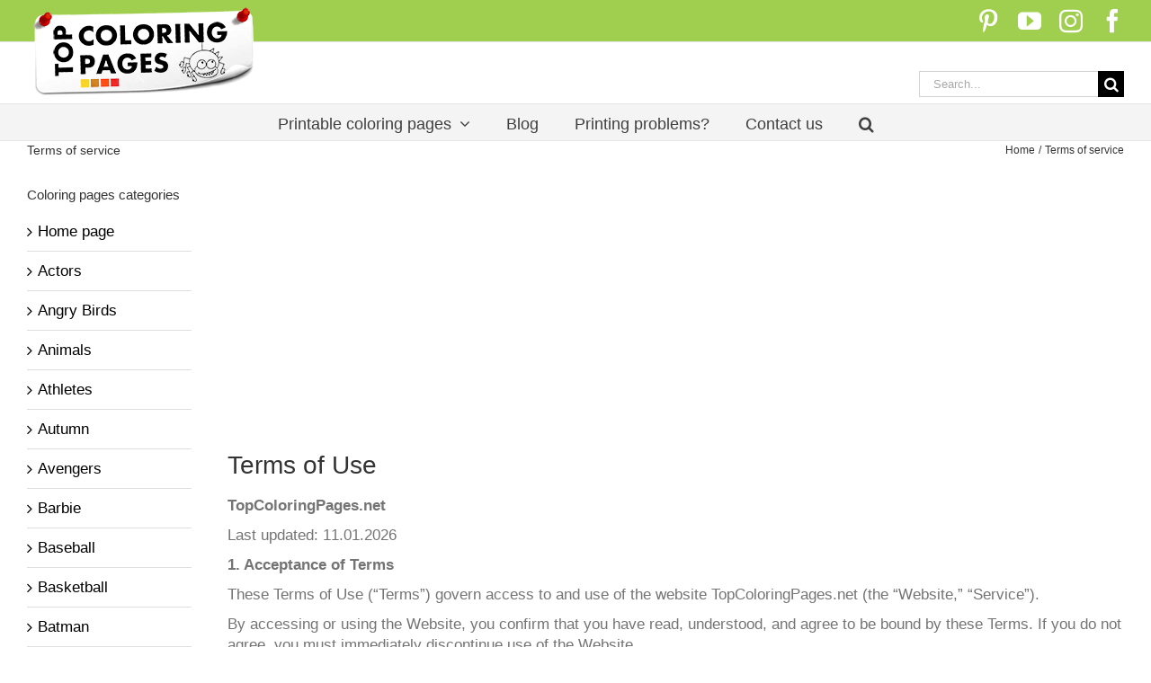

--- FILE ---
content_type: text/html; charset=UTF-8
request_url: https://topcoloringpages.net/terms-of-service/
body_size: 49826
content:
<!DOCTYPE html>
<html class="avada-html-layout-wide avada-html-header-position-top" lang="en-US" prefix="og: https://ogp.me/ns#">
<head>
	<meta http-equiv="X-UA-Compatible" content="IE=edge" />
	<meta http-equiv="Content-Type" content="text/html; charset=utf-8"/>
	<meta name="viewport" content="width=device-width, initial-scale=1" />
	
<!-- Search Engine Optimization by Rank Math - https://rankmath.com/ -->
<title>Terms of service</title>
<meta name="description" content="The following terms and conditions govern all use of the TopColoringPages.net website and all content."/>
<meta name="robots" content="follow, index, max-snippet:-1, max-video-preview:-1, max-image-preview:large"/>
<link rel="canonical" href="https://topcoloringpages.net/terms-of-service/" />
<meta property="og:locale" content="en_US" />
<meta property="og:type" content="article" />
<meta property="og:title" content="Terms of service" />
<meta property="og:description" content="The following terms and conditions govern all use of the TopColoringPages.net website and all content." />
<meta property="og:url" content="https://topcoloringpages.net/terms-of-service/" />
<meta property="og:site_name" content="Top Coloring Pages" />
<meta property="article:publisher" content="https://www.facebook.com/topcoloringpages.net" />
<meta property="og:updated_time" content="2026-01-11T14:04:21+00:00" />
<meta name="twitter:card" content="summary_large_image" />
<meta name="twitter:title" content="Terms of service" />
<meta name="twitter:description" content="The following terms and conditions govern all use of the TopColoringPages.net website and all content." />
<meta name="twitter:site" content="@mashki" />
<meta name="twitter:creator" content="@mashki" />
<!-- /Rank Math WordPress SEO plugin -->

								<link rel="icon" href="https://topcoloringpages.net/wp-content/uploads/2024/02/favicon2.png" type="image/png" />
		
					<!-- Apple Touch Icon -->
						<link rel="apple-touch-icon" sizes="180x180" href="https://topcoloringpages.net/wp-content/uploads/2024/02/favicon2-apple.png" type="image/png">
		
					<!-- Android Icon -->
						<link rel="icon" sizes="192x192" href="https://topcoloringpages.net/wp-content/uploads/2024/02/favicon2-android.png" type="image/png">
		
					<!-- MS Edge Icon -->
						<meta name="msapplication-TileImage" content="https://topcoloringpages.net/wp-content/uploads/2024/02/favicon2-edge.png" type="image/png">
				<link rel="alternate" title="oEmbed (JSON)" type="application/json+oembed" href="https://topcoloringpages.net/wp-json/oembed/1.0/embed?url=https%3A%2F%2Ftopcoloringpages.net%2Fterms-of-service%2F" />
<link rel="alternate" title="oEmbed (XML)" type="text/xml+oembed" href="https://topcoloringpages.net/wp-json/oembed/1.0/embed?url=https%3A%2F%2Ftopcoloringpages.net%2Fterms-of-service%2F&#038;format=xml" />
<style id='wp-img-auto-sizes-contain-inline-css' type='text/css'>img:is([sizes=auto i],[sizes^="auto," i]){contain-intrinsic-size:3000px 1500px}</style>

<link data-optimized="1" rel='stylesheet' id='newsletter-css' href='https://topcoloringpages.net/wp-content/litespeed/css/c6a5b06bf469ce4586dde16dba12deee.css?ver=2deee' type='text/css' media='all' />
<link data-optimized="1" rel='stylesheet' id='newsletter-leads-css' href='https://topcoloringpages.net/wp-content/litespeed/css/a03e5262f3b894082936464916c8b088.css?ver=8b088' type='text/css' media='all' />
<style id='newsletter-leads-inline-css' type='text/css'>#tnp-modal-content{height:350px;width:650px;background-color:#55ab68!important;background-image:none;background-repeat:no-repeat;background-size:cover;color:#fff}#tnp-modal-body{color:#fff}#tnp-modal-body .tnp-privacy-field{color:#fff}#tnp-modal-body .tnp-privacy-field label a{color:#fff}#tnp-modal-content input.tnp-submit{background-color:#5197d5;border:none;background-image:none;color:#fff;cursor:pointer}</style>
<link data-optimized="1" rel='stylesheet' id='fusion-dynamic-css-css' href='https://topcoloringpages.net/wp-content/litespeed/css/950a2bcbcaf5df59e1375efd909cf41d.css?ver=cf41d' type='text/css' media='all' />
<script type="text/javascript" src="https://topcoloringpages.net/wp-includes/js/jquery/jquery.min.js" id="jquery-core-js"></script>
<link rel="https://api.w.org/" href="https://topcoloringpages.net/wp-json/" /><link rel="alternate" title="JSON" type="application/json" href="https://topcoloringpages.net/wp-json/wp/v2/pages/9268" /><link rel="EditURI" type="application/rsd+xml" title="RSD" href="https://topcoloringpages.net/xmlrpc.php?rsd" />
<meta name="generator" content="WordPress 6.9" />
<link rel='shortlink' href='https://topcoloringpages.net/?p=9268' />
            <script type="text/javascript"><!--
                                function powerpress_pinw(pinw_url){window.open(pinw_url, 'PowerPressPlayer','toolbar=0,status=0,resizable=1,width=460,height=320');	return false;}
                //-->

                // tabnab protection
                window.addEventListener('load', function () {
                    // make all links have rel="noopener noreferrer"
                    document.querySelectorAll('a[target="_blank"]').forEach(link => {
                        link.setAttribute('rel', 'noopener noreferrer');
                    });
                });
            </script>
                    <style type="text/css" id="pf-main-css">
            
				@media screen {
					.printfriendly {
						z-index: 1000; display: flex; margin: 0px 0px 0px 0px
					}
					.printfriendly a, .printfriendly a:link, .printfriendly a:visited, .printfriendly a:hover, .printfriendly a:active {
						font-weight: 600;
						cursor: pointer;
						text-decoration: none;
						border: none;
						-webkit-box-shadow: none;
						-moz-box-shadow: none;
						box-shadow: none;
						outline:none;
						font-size: 24px !important;
						color: #6D9F00 !important;
					}
					.printfriendly.pf-alignleft {
						justify-content: start;
					}
					.printfriendly.pf-alignright {
						justify-content: end;
					}
					.printfriendly.pf-aligncenter {
						justify-content: center;
						
					}
				}

				.pf-button-img {
					border: none;
					-webkit-box-shadow: none;
					-moz-box-shadow: none;
					box-shadow: none;
					padding: 0;
					margin: 0;
					display: inline;
					vertical-align: middle;
				}

				img.pf-button-img + .pf-button-text {
					margin-left: 6px;
				}

				@media print {
					.printfriendly {
						display: none;
					}
				}
				        </style>

            
        <style type="text/css" id="pf-excerpt-styles">.pf-button.pf-button-excerpt{display:none}</style>

            <style type="text/css" id="css-fb-visibility">@media screen and (max-width:640px){.fusion-no-small-visibility{display:none!important}body .sm-text-align-center{text-align:center!important}body .sm-text-align-left{text-align:left!important}body .sm-text-align-right{text-align:right!important}body .sm-text-align-justify{text-align:justify!important}body .sm-flex-align-center{justify-content:center!important}body .sm-flex-align-flex-start{justify-content:flex-start!important}body .sm-flex-align-flex-end{justify-content:flex-end!important}body .sm-mx-auto{margin-left:auto!important;margin-right:auto!important}body .sm-ml-auto{margin-left:auto!important}body .sm-mr-auto{margin-right:auto!important}body .fusion-absolute-position-small{position:absolute;width:100%}.awb-sticky.awb-sticky-small{position:sticky;top:var(--awb-sticky-offset,0)}}@media screen and (min-width:641px) and (max-width:1024px){.fusion-no-medium-visibility{display:none!important}body .md-text-align-center{text-align:center!important}body .md-text-align-left{text-align:left!important}body .md-text-align-right{text-align:right!important}body .md-text-align-justify{text-align:justify!important}body .md-flex-align-center{justify-content:center!important}body .md-flex-align-flex-start{justify-content:flex-start!important}body .md-flex-align-flex-end{justify-content:flex-end!important}body .md-mx-auto{margin-left:auto!important;margin-right:auto!important}body .md-ml-auto{margin-left:auto!important}body .md-mr-auto{margin-right:auto!important}body .fusion-absolute-position-medium{position:absolute;width:100%}.awb-sticky.awb-sticky-medium{position:sticky;top:var(--awb-sticky-offset,0)}}@media screen and (min-width:1025px){.fusion-no-large-visibility{display:none!important}body .lg-text-align-center{text-align:center!important}body .lg-text-align-left{text-align:left!important}body .lg-text-align-right{text-align:right!important}body .lg-text-align-justify{text-align:justify!important}body .lg-flex-align-center{justify-content:center!important}body .lg-flex-align-flex-start{justify-content:flex-start!important}body .lg-flex-align-flex-end{justify-content:flex-end!important}body .lg-mx-auto{margin-left:auto!important;margin-right:auto!important}body .lg-ml-auto{margin-left:auto!important}body .lg-mr-auto{margin-right:auto!important}body .fusion-absolute-position-large{position:absolute;width:100%}.awb-sticky.awb-sticky-large{position:sticky;top:var(--awb-sticky-offset,0)}}</style>		<script type="litespeed/javascript">var doc=document.documentElement;doc.setAttribute('data-useragent',navigator.userAgent)</script>
		<style type="text/css" id="fusion-builder-page-css">.printfriendly { display: none !important; }</style>
	<!-- Google tag (gtag.js) -->
<script type="litespeed/javascript" data-src="https://www.googletagmanager.com/gtag/js?id=G-791ZLF5F3P"></script>
<script type="litespeed/javascript">window.dataLayer=window.dataLayer||[];function gtag(){dataLayer.push(arguments)}
gtag('js',new Date());gtag('config','G-791ZLF5F3P')</script>

<script async src="https://pagead2.googlesyndication.com/pagead/js/adsbygoogle.js?client=ca-pub-9650401837869461"
     crossorigin="anonymous"></script>

<!-- Makes pictures in search results clickable -->
<script>
// Posts
// Tested on https://avada.theme-fusion.com/grid-full-width/ and
// https://avada.theme-fusion.com/timeline-full-width
jQuery(document).ready(function ($) {
  // Link
  $(".search .post").click(function () {
    const id = $(this).attr("id"),
      link = $(
        `#${id} .fusion-post-content .entry-title a` // Use if needed .entry-title.fusion-post-title a`
      ).attr("href");
    window.location.href = link;
  });
  // Tooltip (delete if not wanted)
  $(".search .post").hover(function () {
    const id = $(this).attr("id"),
      link = $(
        `#${id} .fusion-post-content .entry-title a` // Use if needed .entry-title.fusion-post-title a`
      ).attr("href");
     $(this).attr("title", link);
  });
});
</script><style id='global-styles-inline-css' type='text/css'>:root{--wp--preset--aspect-ratio--square:1;--wp--preset--aspect-ratio--4-3:4/3;--wp--preset--aspect-ratio--3-4:3/4;--wp--preset--aspect-ratio--3-2:3/2;--wp--preset--aspect-ratio--2-3:2/3;--wp--preset--aspect-ratio--16-9:16/9;--wp--preset--aspect-ratio--9-16:9/16;--wp--preset--color--black:#000000;--wp--preset--color--cyan-bluish-gray:#abb8c3;--wp--preset--color--white:#ffffff;--wp--preset--color--pale-pink:#f78da7;--wp--preset--color--vivid-red:#cf2e2e;--wp--preset--color--luminous-vivid-orange:#ff6900;--wp--preset--color--luminous-vivid-amber:#fcb900;--wp--preset--color--light-green-cyan:#7bdcb5;--wp--preset--color--vivid-green-cyan:#00d084;--wp--preset--color--pale-cyan-blue:#8ed1fc;--wp--preset--color--vivid-cyan-blue:#0693e3;--wp--preset--color--vivid-purple:#9b51e0;--wp--preset--color--awb-color-1:rgba(255,255,255,1);--wp--preset--color--awb-color-2:rgba(246,246,246,1);--wp--preset--color--awb-color-3:rgba(235,234,234,1);--wp--preset--color--awb-color-4:rgba(224,222,222,1);--wp--preset--color--awb-color-5:rgba(191,191,191,1);--wp--preset--color--awb-color-6:rgba(160,206,78,1);--wp--preset--color--awb-color-7:rgba(116,116,116,1);--wp--preset--color--awb-color-8:rgba(51,51,51,1);--wp--preset--color--awb-color-custom-10:rgba(235,234,234,0.8);--wp--preset--color--awb-color-custom-11:rgba(170,215,91,1);--wp--preset--color--awb-color-custom-12:rgba(0,0,0,1);--wp--preset--color--awb-color-custom-13:rgba(209,233,144,1);--wp--preset--gradient--vivid-cyan-blue-to-vivid-purple:linear-gradient(135deg,rgb(6,147,227) 0%,rgb(155,81,224) 100%);--wp--preset--gradient--light-green-cyan-to-vivid-green-cyan:linear-gradient(135deg,rgb(122,220,180) 0%,rgb(0,208,130) 100%);--wp--preset--gradient--luminous-vivid-amber-to-luminous-vivid-orange:linear-gradient(135deg,rgb(252,185,0) 0%,rgb(255,105,0) 100%);--wp--preset--gradient--luminous-vivid-orange-to-vivid-red:linear-gradient(135deg,rgb(255,105,0) 0%,rgb(207,46,46) 100%);--wp--preset--gradient--very-light-gray-to-cyan-bluish-gray:linear-gradient(135deg,rgb(238,238,238) 0%,rgb(169,184,195) 100%);--wp--preset--gradient--cool-to-warm-spectrum:linear-gradient(135deg,rgb(74,234,220) 0%,rgb(151,120,209) 20%,rgb(207,42,186) 40%,rgb(238,44,130) 60%,rgb(251,105,98) 80%,rgb(254,248,76) 100%);--wp--preset--gradient--blush-light-purple:linear-gradient(135deg,rgb(255,206,236) 0%,rgb(152,150,240) 100%);--wp--preset--gradient--blush-bordeaux:linear-gradient(135deg,rgb(254,205,165) 0%,rgb(254,45,45) 50%,rgb(107,0,62) 100%);--wp--preset--gradient--luminous-dusk:linear-gradient(135deg,rgb(255,203,112) 0%,rgb(199,81,192) 50%,rgb(65,88,208) 100%);--wp--preset--gradient--pale-ocean:linear-gradient(135deg,rgb(255,245,203) 0%,rgb(182,227,212) 50%,rgb(51,167,181) 100%);--wp--preset--gradient--electric-grass:linear-gradient(135deg,rgb(202,248,128) 0%,rgb(113,206,126) 100%);--wp--preset--gradient--midnight:linear-gradient(135deg,rgb(2,3,129) 0%,rgb(40,116,252) 100%);--wp--preset--font-size--small:12.75px;--wp--preset--font-size--medium:20px;--wp--preset--font-size--large:25.5px;--wp--preset--font-size--x-large:42px;--wp--preset--font-size--normal:17px;--wp--preset--font-size--xlarge:34px;--wp--preset--font-size--huge:51px;--wp--preset--spacing--20:0.44rem;--wp--preset--spacing--30:0.67rem;--wp--preset--spacing--40:1rem;--wp--preset--spacing--50:1.5rem;--wp--preset--spacing--60:2.25rem;--wp--preset--spacing--70:3.38rem;--wp--preset--spacing--80:5.06rem;--wp--preset--shadow--natural:6px 6px 9px rgba(0, 0, 0, 0.2);--wp--preset--shadow--deep:12px 12px 50px rgba(0, 0, 0, 0.4);--wp--preset--shadow--sharp:6px 6px 0px rgba(0, 0, 0, 0.2);--wp--preset--shadow--outlined:6px 6px 0px -3px rgb(255, 255, 255), 6px 6px rgb(0, 0, 0);--wp--preset--shadow--crisp:6px 6px 0px rgb(0, 0, 0)}:where(.is-layout-flex){gap:.5em}:where(.is-layout-grid){gap:.5em}body .is-layout-flex{display:flex}.is-layout-flex{flex-wrap:wrap;align-items:center}.is-layout-flex>:is(*,div){margin:0}body .is-layout-grid{display:grid}.is-layout-grid>:is(*,div){margin:0}:where(.wp-block-columns.is-layout-flex){gap:2em}:where(.wp-block-columns.is-layout-grid){gap:2em}:where(.wp-block-post-template.is-layout-flex){gap:1.25em}:where(.wp-block-post-template.is-layout-grid){gap:1.25em}.has-black-color{color:var(--wp--preset--color--black)!important}.has-cyan-bluish-gray-color{color:var(--wp--preset--color--cyan-bluish-gray)!important}.has-white-color{color:var(--wp--preset--color--white)!important}.has-pale-pink-color{color:var(--wp--preset--color--pale-pink)!important}.has-vivid-red-color{color:var(--wp--preset--color--vivid-red)!important}.has-luminous-vivid-orange-color{color:var(--wp--preset--color--luminous-vivid-orange)!important}.has-luminous-vivid-amber-color{color:var(--wp--preset--color--luminous-vivid-amber)!important}.has-light-green-cyan-color{color:var(--wp--preset--color--light-green-cyan)!important}.has-vivid-green-cyan-color{color:var(--wp--preset--color--vivid-green-cyan)!important}.has-pale-cyan-blue-color{color:var(--wp--preset--color--pale-cyan-blue)!important}.has-vivid-cyan-blue-color{color:var(--wp--preset--color--vivid-cyan-blue)!important}.has-vivid-purple-color{color:var(--wp--preset--color--vivid-purple)!important}.has-black-background-color{background-color:var(--wp--preset--color--black)!important}.has-cyan-bluish-gray-background-color{background-color:var(--wp--preset--color--cyan-bluish-gray)!important}.has-white-background-color{background-color:var(--wp--preset--color--white)!important}.has-pale-pink-background-color{background-color:var(--wp--preset--color--pale-pink)!important}.has-vivid-red-background-color{background-color:var(--wp--preset--color--vivid-red)!important}.has-luminous-vivid-orange-background-color{background-color:var(--wp--preset--color--luminous-vivid-orange)!important}.has-luminous-vivid-amber-background-color{background-color:var(--wp--preset--color--luminous-vivid-amber)!important}.has-light-green-cyan-background-color{background-color:var(--wp--preset--color--light-green-cyan)!important}.has-vivid-green-cyan-background-color{background-color:var(--wp--preset--color--vivid-green-cyan)!important}.has-pale-cyan-blue-background-color{background-color:var(--wp--preset--color--pale-cyan-blue)!important}.has-vivid-cyan-blue-background-color{background-color:var(--wp--preset--color--vivid-cyan-blue)!important}.has-vivid-purple-background-color{background-color:var(--wp--preset--color--vivid-purple)!important}.has-black-border-color{border-color:var(--wp--preset--color--black)!important}.has-cyan-bluish-gray-border-color{border-color:var(--wp--preset--color--cyan-bluish-gray)!important}.has-white-border-color{border-color:var(--wp--preset--color--white)!important}.has-pale-pink-border-color{border-color:var(--wp--preset--color--pale-pink)!important}.has-vivid-red-border-color{border-color:var(--wp--preset--color--vivid-red)!important}.has-luminous-vivid-orange-border-color{border-color:var(--wp--preset--color--luminous-vivid-orange)!important}.has-luminous-vivid-amber-border-color{border-color:var(--wp--preset--color--luminous-vivid-amber)!important}.has-light-green-cyan-border-color{border-color:var(--wp--preset--color--light-green-cyan)!important}.has-vivid-green-cyan-border-color{border-color:var(--wp--preset--color--vivid-green-cyan)!important}.has-pale-cyan-blue-border-color{border-color:var(--wp--preset--color--pale-cyan-blue)!important}.has-vivid-cyan-blue-border-color{border-color:var(--wp--preset--color--vivid-cyan-blue)!important}.has-vivid-purple-border-color{border-color:var(--wp--preset--color--vivid-purple)!important}.has-vivid-cyan-blue-to-vivid-purple-gradient-background{background:var(--wp--preset--gradient--vivid-cyan-blue-to-vivid-purple)!important}.has-light-green-cyan-to-vivid-green-cyan-gradient-background{background:var(--wp--preset--gradient--light-green-cyan-to-vivid-green-cyan)!important}.has-luminous-vivid-amber-to-luminous-vivid-orange-gradient-background{background:var(--wp--preset--gradient--luminous-vivid-amber-to-luminous-vivid-orange)!important}.has-luminous-vivid-orange-to-vivid-red-gradient-background{background:var(--wp--preset--gradient--luminous-vivid-orange-to-vivid-red)!important}.has-very-light-gray-to-cyan-bluish-gray-gradient-background{background:var(--wp--preset--gradient--very-light-gray-to-cyan-bluish-gray)!important}.has-cool-to-warm-spectrum-gradient-background{background:var(--wp--preset--gradient--cool-to-warm-spectrum)!important}.has-blush-light-purple-gradient-background{background:var(--wp--preset--gradient--blush-light-purple)!important}.has-blush-bordeaux-gradient-background{background:var(--wp--preset--gradient--blush-bordeaux)!important}.has-luminous-dusk-gradient-background{background:var(--wp--preset--gradient--luminous-dusk)!important}.has-pale-ocean-gradient-background{background:var(--wp--preset--gradient--pale-ocean)!important}.has-electric-grass-gradient-background{background:var(--wp--preset--gradient--electric-grass)!important}.has-midnight-gradient-background{background:var(--wp--preset--gradient--midnight)!important}.has-small-font-size{font-size:var(--wp--preset--font-size--small)!important}.has-medium-font-size{font-size:var(--wp--preset--font-size--medium)!important}.has-large-font-size{font-size:var(--wp--preset--font-size--large)!important}.has-x-large-font-size{font-size:var(--wp--preset--font-size--x-large)!important}</style>
</head>

<body class="wp-singular page-template-default page page-id-9268 wp-theme-Avada wp-child-theme-Avada-Child-Theme has-sidebar fusion-image-hovers fusion-pagination-sizing fusion-button_type-flat fusion-button_span-no fusion-button_gradient-linear avada-image-rollover-circle-no avada-image-rollover-no fusion-has-button-gradient fusion-body ltr fusion-sticky-header no-tablet-sticky-header no-mobile-sticky-header no-desktop-totop no-mobile-totop fusion-sub-menu-fade mobile-logo-pos-center layout-wide-mode avada-has-boxed-modal-shadow-none layout-scroll-offset-full avada-has-zero-margin-offset-top fusion-top-header menu-text-align-center mobile-menu-design-modern fusion-show-pagination-text fusion-header-layout-v4 avada-responsive avada-footer-fx-none avada-menu-highlight-style-bar fusion-search-form-classic fusion-main-menu-search-overlay fusion-avatar-square avada-sticky-shrinkage avada-blog-layout-grid avada-blog-archive-layout-grid avada-header-shadow-no avada-menu-icon-position-left avada-has-mainmenu-dropdown-divider avada-has-mobile-menu-search avada-has-main-nav-search-icon avada-has-titlebar-content_only avada-has-pagination-padding avada-flyout-menu-direction-fade avada-ec-views-v1" data-awb-post-id="9268">
		<a class="skip-link screen-reader-text" href="#content">Skip to content</a>

	<div id="boxed-wrapper">
		
		<div id="wrapper" class="fusion-wrapper">
			<div id="home" style="position:relative;top:-1px;"></div>
							
					
			<header class="fusion-header-wrapper">
				<div class="fusion-header-v4 fusion-logo-alignment fusion-logo-center fusion-sticky-menu- fusion-sticky-logo- fusion-mobile-logo- fusion-sticky-menu-only fusion-header-menu-align-center fusion-mobile-menu-design-modern">
					
<div class="fusion-secondary-header">
	<div class="fusion-row">
							<div class="fusion-alignright">
				<div class="fusion-social-links-header"><div class="fusion-social-networks"><div class="fusion-social-networks-wrapper"><a  class="fusion-social-network-icon fusion-tooltip fusion-pinterest awb-icon-pinterest" style title="Pinterest" href="https://pinterest.com/topcoloringpage/" target="_blank" rel="noopener noreferrer nofollow"><span class="screen-reader-text">Pinterest</span></a><a  class="fusion-social-network-icon fusion-tooltip fusion-youtube awb-icon-youtube" style title="YouTube" href="https://www.youtube.com/channel/UCBygfOJXKXaxLZ51Ybw5Uuw" target="_blank" rel="noopener noreferrer nofollow"><span class="screen-reader-text">YouTube</span></a><a  class="fusion-social-network-icon fusion-tooltip fusion-instagram awb-icon-instagram" style title="Instagram" href="https://www.instagram.com/topcoloringpages_net/" target="_blank" rel="noopener noreferrer nofollow"><span class="screen-reader-text">Instagram</span></a><a  class="fusion-social-network-icon fusion-tooltip fusion-facebook awb-icon-facebook" style title="Facebook" href="https://www.facebook.com/topcoloringpages.net" target="_blank" rel="noreferrer nofollow"><span class="screen-reader-text">Facebook</span></a></div></div></div>			</div>
			</div>
</div>
<div class="fusion-header-sticky-height"></div>
<div class="fusion-sticky-header-wrapper"> <!-- start fusion sticky header wrapper -->
	<div class="fusion-header">
		<div class="fusion-row">
							<div class="fusion-logo" data-margin-top="0px" data-margin-bottom="-25px" data-margin-left="0px" data-margin-right="0px">
			<a class="fusion-logo-link"  href="https://topcoloringpages.net/" >

						<!-- standard logo -->
			<img src="https://topcoloringpages.net/wp-content/uploads/2025/01/topcoloringpages-logo-2025.png" srcset="https://topcoloringpages.net/wp-content/uploads/2025/01/topcoloringpages-logo-2025.png 1x, https://topcoloringpages.net/wp-content/uploads/2025/01/topcoloringpages-logo-2025-retina.png 2x" width="260" height="103" style="max-height:103px;height:auto;" alt="Coloring pages for free &#8211; TopColoringPages.net Logo" data-retina_logo_url="https://topcoloringpages.net/wp-content/uploads/2025/01/topcoloringpages-logo-2025-retina.png" class="fusion-standard-logo" />

			
					</a>
		
<div class="fusion-header-content-3-wrapper">
			<div class="fusion-secondary-menu-search">
					<form role="search" class="searchform fusion-search-form  fusion-search-form-classic" method="get" action="https://topcoloringpages.net/">
			<div class="fusion-search-form-content">

				
				<div class="fusion-search-field search-field">
					<label><span class="screen-reader-text">Search for:</span>
													<input type="search" value="" name="s" class="s" placeholder="Search..." required aria-required="true" aria-label="Search..."/>
											</label>
				</div>
				<div class="fusion-search-button search-button">
					<input type="submit" class="fusion-search-submit searchsubmit" aria-label="Search" value="&#xf002;" />
									</div>

				
			</div>


			
		</form>
				</div>
	</div>
</div>
								<div class="fusion-mobile-menu-icons">
							<a href="#" class="fusion-icon awb-icon-bars" aria-label="Toggle mobile menu" aria-expanded="false"></a>
		
					<a href="#" class="fusion-icon awb-icon-search" aria-label="Toggle mobile search"></a>
		
		
			</div>
			
					</div>
	</div>
	<div class="fusion-secondary-main-menu">
		<div class="fusion-row">
			<nav class="fusion-main-menu" aria-label="Main Menu"><div class="fusion-overlay-search">		<form role="search" class="searchform fusion-search-form  fusion-search-form-classic" method="get" action="https://topcoloringpages.net/">
			<div class="fusion-search-form-content">

				
				<div class="fusion-search-field search-field">
					<label><span class="screen-reader-text">Search for:</span>
													<input type="search" value="" name="s" class="s" placeholder="Search..." required aria-required="true" aria-label="Search..."/>
											</label>
				</div>
				<div class="fusion-search-button search-button">
					<input type="submit" class="fusion-search-submit searchsubmit" aria-label="Search" value="&#xf002;" />
									</div>

				
			</div>


			
		</form>
		<div class="fusion-search-spacer"></div><a href="#" role="button" aria-label="Close Search" class="fusion-close-search"></a></div><ul id="menu-top-menu-desktop" class="fusion-menu"><li  id="menu-item-40955"  class="menu-item menu-item-type-post_type menu-item-object-page menu-item-home menu-item-has-children menu-item-40955 fusion-dropdown-menu"  data-item-id="40955"><a  href="https://topcoloringpages.net/" class="fusion-bar-highlight"><span class="menu-text">Printable coloring pages</span> <span class="fusion-caret"><i class="fusion-dropdown-indicator" aria-hidden="true"></i></span></a><ul class="sub-menu"><li  id="menu-item-40841"  class="menu-item menu-item-type-post_type menu-item-object-page menu-item-has-children menu-item-40841 fusion-dropdown-submenu" ><a  title="Cartoon coloring pages" href="https://topcoloringpages.net/cartoon-characters/" class="fusion-bar-highlight"><span>Cartoon</span> <span class="fusion-caret"><i class="fusion-dropdown-indicator" aria-hidden="true"></i></span></a><ul class="sub-menu"><li  id="menu-item-40843"  class="menu-item menu-item-type-post_type menu-item-object-page menu-item-40843" ><a  href="https://topcoloringpages.net/barbie/" class="fusion-bar-highlight"><span>Barbie</span></a></li><li  id="menu-item-40845"  class="menu-item menu-item-type-post_type menu-item-object-page menu-item-40845" ><a  href="https://topcoloringpages.net/cars/" class="fusion-bar-highlight"><span>Cars</span></a></li><li  id="menu-item-40846"  class="menu-item menu-item-type-post_type menu-item-object-page menu-item-40846" ><a  href="https://topcoloringpages.net/disney/" class="fusion-bar-highlight"><span>Disney</span></a></li><li  id="menu-item-40848"  class="menu-item menu-item-type-post_type menu-item-object-page menu-item-40848" ><a  href="https://topcoloringpages.net/dora/" class="fusion-bar-highlight"><span>Dora</span></a></li><li  id="menu-item-40849"  class="menu-item menu-item-type-post_type menu-item-object-page menu-item-40849" ><a  title="Fireman Sam coloring pages to print" href="https://topcoloringpages.net/fireman-sam/" class="fusion-bar-highlight"><span>Fireman Sam</span></a></li><li  id="menu-item-40850"  class="menu-item menu-item-type-post_type menu-item-object-page menu-item-40850" ><a  href="https://topcoloringpages.net/frozen/" class="fusion-bar-highlight"><span>Frozen</span></a></li><li  id="menu-item-40851"  class="menu-item menu-item-type-post_type menu-item-object-page menu-item-40851" ><a  href="https://topcoloringpages.net/hello-kitty/" class="fusion-bar-highlight"><span>Hello Kitty</span></a></li><li  id="menu-item-40852"  class="menu-item menu-item-type-post_type menu-item-object-page menu-item-40852" ><a  title="Lilo &#038; Stitch coloring pages" href="https://topcoloringpages.net/lilo-stitch/" class="fusion-bar-highlight"><span>Lilo &#038; Stitch</span></a></li><li  id="menu-item-40853"  class="menu-item menu-item-type-post_type menu-item-object-page menu-item-40853" ><a  title="Top Minions coloring pages" href="https://topcoloringpages.net/minions/" class="fusion-bar-highlight"><span>Minions</span></a></li><li  id="menu-item-40854"  class="menu-item menu-item-type-post_type menu-item-object-page menu-item-40854" ><a  href="https://topcoloringpages.net/monster-high/" class="fusion-bar-highlight"><span>Monster High</span></a></li><li  id="menu-item-40855"  class="menu-item menu-item-type-post_type menu-item-object-page menu-item-40855" ><a  href="https://topcoloringpages.net/my-little-pony/" class="fusion-bar-highlight"><span>My Little Pony</span></a></li><li  id="menu-item-40856"  class="menu-item menu-item-type-post_type menu-item-object-page menu-item-40856" ><a  href="https://topcoloringpages.net/paw-patrol/" class="fusion-bar-highlight"><span>Paw Patrol</span></a></li><li  id="menu-item-40857"  class="menu-item menu-item-type-post_type menu-item-object-page menu-item-40857" ><a  href="https://topcoloringpages.net/peppa-pig/" class="fusion-bar-highlight"><span>Peppa Pig</span></a></li><li  id="menu-item-40858"  class="menu-item menu-item-type-post_type menu-item-object-page menu-item-40858" ><a  href="https://topcoloringpages.net/scooby-doo/" class="fusion-bar-highlight"><span>Scooby Doo</span></a></li><li  id="menu-item-40859"  class="menu-item menu-item-type-post_type menu-item-object-page menu-item-40859" ><a  href="https://topcoloringpages.net/the-simpsons/" class="fusion-bar-highlight"><span>Simpsons</span></a></li><li  id="menu-item-40860"  class="menu-item menu-item-type-post_type menu-item-object-page menu-item-40860" ><a  title="Smurfs coloring pages" href="https://topcoloringpages.net/smurfs/" class="fusion-bar-highlight"><span>Smurfs</span></a></li><li  id="menu-item-40862"  class="menu-item menu-item-type-post_type menu-item-object-page menu-item-40862" ><a  title="SpongeBob coloring pages" href="https://topcoloringpages.net/spongebob/" class="fusion-bar-highlight"><span>SpongeBob</span></a></li><li  id="menu-item-40864"  class="menu-item menu-item-type-post_type menu-item-object-page menu-item-40864" ><a  href="https://topcoloringpages.net/super-wings/" class="fusion-bar-highlight"><span>Super Wings</span></a></li><li  id="menu-item-40866"  class="menu-item menu-item-type-post_type menu-item-object-page menu-item-40866" ><a  href="https://topcoloringpages.net/trolls/" class="fusion-bar-highlight"><span>Trolls</span></a></li><li  id="menu-item-40867"  class="menu-item menu-item-type-post_type menu-item-object-page menu-item-40867" ><a  href="https://topcoloringpages.net/tweety/" class="fusion-bar-highlight"><span>Tweety</span></a></li><li  id="menu-item-40868"  class="menu-item menu-item-type-post_type menu-item-object-page menu-item-40868" ><a  href="https://topcoloringpages.net/winnie-the-pooh/" class="fusion-bar-highlight"><span>Winnie the Pooh</span></a></li></ul></li><li  id="menu-item-40869"  class="menu-item menu-item-type-post_type menu-item-object-page menu-item-has-children menu-item-40869 fusion-dropdown-submenu" ><a  title="Educational coloring pages" href="https://topcoloringpages.net/education/" class="fusion-bar-highlight"><span>Educational</span> <span class="fusion-caret"><i class="fusion-dropdown-indicator" aria-hidden="true"></i></span></a><ul class="sub-menu"><li  id="menu-item-40870"  class="menu-item menu-item-type-post_type menu-item-object-page menu-item-40870" ><a  title="Better world coloring pages" href="https://topcoloringpages.net/better-world/" class="fusion-bar-highlight"><span>Better world</span></a></li><li  id="menu-item-40871"  class="menu-item menu-item-type-post_type menu-item-object-page menu-item-40871" ><a  href="https://topcoloringpages.net/education/color-by-number/" class="fusion-bar-highlight"><span>Color by number</span></a></li><li  id="menu-item-40872"  class="menu-item menu-item-type-post_type menu-item-object-page menu-item-40872" ><a  href="https://topcoloringpages.net/education/connect-dots/" class="fusion-bar-highlight"><span>Connect the Dots</span></a></li><li  id="menu-item-40873"  class="menu-item menu-item-type-post_type menu-item-object-page menu-item-40873" ><a  href="https://topcoloringpages.net/flags-of-countries/" class="fusion-bar-highlight"><span>Country flags</span></a></li><li  id="menu-item-47570"  class="menu-item menu-item-type-post_type menu-item-object-page menu-item-47570" ><a  title="Famous Places coloring pages" href="https://topcoloringpages.net/famous-places/" class="fusion-bar-highlight"><span>Famous Places</span></a></li><li  id="menu-item-40874"  class="menu-item menu-item-type-post_type menu-item-object-page menu-item-40874" ><a  href="https://topcoloringpages.net/education/english/" class="fusion-bar-highlight"><span>Learn English</span></a></li><li  id="menu-item-40875"  class="menu-item menu-item-type-post_type menu-item-object-page menu-item-40875" ><a  href="https://topcoloringpages.net/education/german/" class="fusion-bar-highlight"><span>Learn German</span></a></li><li  id="menu-item-40876"  class="menu-item menu-item-type-post_type menu-item-object-page menu-item-40876" ><a  href="https://topcoloringpages.net/education/differences/" class="fusion-bar-highlight"><span>Spot the difference</span></a></li><li  id="menu-item-40877"  class="menu-item menu-item-type-post_type menu-item-object-page menu-item-40877" ><a  title="Professions coloring pages sheets" href="https://topcoloringpages.net/professions/" class="fusion-bar-highlight"><span>Professions</span></a></li></ul></li><li  id="menu-item-40878"  class="menu-item menu-item-type-post_type menu-item-object-page menu-item-has-children menu-item-40878 fusion-dropdown-submenu" ><a  title="Gaming coloring pages" href="https://topcoloringpages.net/gaming/" class="fusion-bar-highlight"><span>Gaming</span> <span class="fusion-caret"><i class="fusion-dropdown-indicator" aria-hidden="true"></i></span></a><ul class="sub-menu"><li  id="menu-item-40879"  class="menu-item menu-item-type-post_type menu-item-object-page menu-item-40879" ><a  href="https://topcoloringpages.net/angry-birds/" class="fusion-bar-highlight"><span>Angry Birds</span></a></li><li  id="menu-item-40880"  class="menu-item menu-item-type-post_type menu-item-object-page menu-item-40880" ><a  href="https://topcoloringpages.net/among-us/" class="fusion-bar-highlight"><span>Among Us</span></a></li><li  id="menu-item-40881"  class="menu-item menu-item-type-post_type menu-item-object-page menu-item-40881" ><a  href="https://topcoloringpages.net/brawl-stars/" class="fusion-bar-highlight"><span>Brawl Stars</span></a></li><li  id="menu-item-40882"  class="menu-item menu-item-type-post_type menu-item-object-page menu-item-40882" ><a  href="https://topcoloringpages.net/fortnite/" class="fusion-bar-highlight"><span>Fortnite</span></a></li><li  id="menu-item-40883"  class="menu-item menu-item-type-post_type menu-item-object-page menu-item-40883" ><a  title="Mario coloring pages" href="https://topcoloringpages.net/mario/" class="fusion-bar-highlight"><span>Mario</span></a></li><li  id="menu-item-40884"  class="menu-item menu-item-type-post_type menu-item-object-page menu-item-40884" ><a  href="https://topcoloringpages.net/minecraft/" class="fusion-bar-highlight"><span>Minecraft</span></a></li><li  id="menu-item-40885"  class="menu-item menu-item-type-post_type menu-item-object-page menu-item-40885" ><a  href="https://topcoloringpages.net/pokemon/" class="fusion-bar-highlight"><span>Pokemon</span></a></li><li  id="menu-item-40886"  class="menu-item menu-item-type-post_type menu-item-object-page menu-item-40886" ><a  title="Sonic coloring pages" href="https://topcoloringpages.net/sonic/" class="fusion-bar-highlight"><span>Sonic</span></a></li><li  id="menu-item-40887"  class="menu-item menu-item-type-post_type menu-item-object-page menu-item-40887" ><a  title="Roblox coloring pages" href="https://topcoloringpages.net/roblox/" class="fusion-bar-highlight"><span>Roblox</span></a></li><li  id="menu-item-40888"  class="menu-item menu-item-type-post_type menu-item-object-page menu-item-40888" ><a  title="Toca Boca coloring pages" href="https://topcoloringpages.net/toca-boca/" class="fusion-bar-highlight"><span>Toca Boca</span></a></li></ul></li><li  id="menu-item-40889"  class="menu-item menu-item-type-post_type menu-item-object-page menu-item-has-children menu-item-40889 fusion-dropdown-submenu" ><a  title="Mother nature coloring pages" href="https://topcoloringpages.net/mother-nature/" class="fusion-bar-highlight"><span>Mother Nature</span> <span class="fusion-caret"><i class="fusion-dropdown-indicator" aria-hidden="true"></i></span></a><ul class="sub-menu"><li  id="menu-item-40890"  class="menu-item menu-item-type-post_type menu-item-object-page menu-item-40890" ><a  href="https://topcoloringpages.net/animals/" class="fusion-bar-highlight"><span>Animals</span></a></li><li  id="menu-item-40891"  class="menu-item menu-item-type-post_type menu-item-object-page menu-item-40891" ><a  href="https://topcoloringpages.net/autumn/" class="fusion-bar-highlight"><span>Autumn</span></a></li><li  id="menu-item-40892"  class="menu-item menu-item-type-post_type menu-item-object-page menu-item-40892" ><a  href="https://topcoloringpages.net/birds/" class="fusion-bar-highlight"><span>Birds</span></a></li><li  id="menu-item-40893"  class="menu-item menu-item-type-post_type menu-item-object-page menu-item-40893" ><a  href="https://topcoloringpages.net/cats/" class="fusion-bar-highlight"><span>Cats</span></a></li><li  id="menu-item-40894"  class="menu-item menu-item-type-post_type menu-item-object-page menu-item-40894" ><a  href="https://topcoloringpages.net/dinosaurs/" class="fusion-bar-highlight"><span>Dinosaurs</span></a></li><li  id="menu-item-40895"  class="menu-item menu-item-type-post_type menu-item-object-page menu-item-40895" ><a  href="https://topcoloringpages.net/dogs/" class="fusion-bar-highlight"><span>Dogs</span></a></li><li  id="menu-item-40896"  class="menu-item menu-item-type-post_type menu-item-object-page menu-item-40896" ><a  href="https://topcoloringpages.net/flowers/" class="fusion-bar-highlight"><span>Flowers</span></a></li><li  id="menu-item-40897"  class="menu-item menu-item-type-post_type menu-item-object-page menu-item-40897" ><a  href="https://topcoloringpages.net/fruits/" class="fusion-bar-highlight"><span>Fruit</span></a></li><li  id="menu-item-40898"  class="menu-item menu-item-type-post_type menu-item-object-page menu-item-40898" ><a  href="https://topcoloringpages.net/horses/" class="fusion-bar-highlight"><span>Horses</span></a></li><li  id="menu-item-40899"  class="menu-item menu-item-type-post_type menu-item-object-page menu-item-40899" ><a  href="https://topcoloringpages.net/insects/" class="fusion-bar-highlight"><span>Insects</span></a></li><li  id="menu-item-40900"  class="menu-item menu-item-type-post_type menu-item-object-page menu-item-40900" ><a  href="https://topcoloringpages.net/spring/" class="fusion-bar-highlight"><span>Spring</span></a></li><li  id="menu-item-40901"  class="menu-item menu-item-type-post_type menu-item-object-page menu-item-40901" ><a  href="https://topcoloringpages.net/summer/" class="fusion-bar-highlight"><span>Summer</span></a></li><li  id="menu-item-40902"  class="menu-item menu-item-type-post_type menu-item-object-page menu-item-40902" ><a  href="https://topcoloringpages.net/vegetables/" class="fusion-bar-highlight"><span>Vegetable</span></a></li><li  id="menu-item-40903"  class="menu-item menu-item-type-post_type menu-item-object-page menu-item-40903" ><a  href="https://topcoloringpages.net/water-animals/" class="fusion-bar-highlight"><span>Water world</span></a></li><li  id="menu-item-40904"  class="menu-item menu-item-type-post_type menu-item-object-page menu-item-40904" ><a  href="https://topcoloringpages.net/winter/" class="fusion-bar-highlight"><span>Winter</span></a></li></ul></li><li  id="menu-item-40905"  class="menu-item menu-item-type-post_type menu-item-object-page menu-item-has-children menu-item-40905 fusion-dropdown-submenu" ><a  title="Other coloring pages" href="https://topcoloringpages.net/other/" class="fusion-bar-highlight"><span>Other</span> <span class="fusion-caret"><i class="fusion-dropdown-indicator" aria-hidden="true"></i></span></a><ul class="sub-menu"><li  id="menu-item-40906"  class="menu-item menu-item-type-post_type menu-item-object-page menu-item-40906" ><a  href="https://topcoloringpages.net/christian/" class="fusion-bar-highlight"><span>Christian</span></a></li><li  id="menu-item-40907"  class="menu-item menu-item-type-post_type menu-item-object-page menu-item-40907" ><a  title="Construction coloring pages" href="https://topcoloringpages.net/construction/" class="fusion-bar-highlight"><span>Construction</span></a></li><li  id="menu-item-40847"  class="menu-item menu-item-type-post_type menu-item-object-page menu-item-40847" ><a  href="https://topcoloringpages.net/disneyland/" class="fusion-bar-highlight"><span>Disneyland</span></a></li><li  id="menu-item-40908"  class="menu-item menu-item-type-post_type menu-item-object-page menu-item-40908" ><a  title="Dragon coloring pages" href="https://topcoloringpages.net/dragons/" class="fusion-bar-highlight"><span>Dragons</span></a></li><li  id="menu-item-42260"  class="menu-item menu-item-type-post_type menu-item-object-page menu-item-42260" ><a  title="Firefighter coloring pages" href="https://topcoloringpages.net/firefighter/" class="fusion-bar-highlight"><span>Firefighter</span></a></li><li  id="menu-item-41231"  class="menu-item menu-item-type-post_type menu-item-object-page menu-item-41231" ><a  title="Harry Potter coloring pages" href="https://topcoloringpages.net/harry-potter/" class="fusion-bar-highlight"><span>Harry Potter</span></a></li><li  id="menu-item-40909"  class="menu-item menu-item-type-post_type menu-item-object-page menu-item-40909" ><a  href="https://topcoloringpages.net/hot-wheels/" class="fusion-bar-highlight"><span>Hot Wheels</span></a></li><li  id="menu-item-40910"  class="menu-item menu-item-type-post_type menu-item-object-page menu-item-40910" ><a  href="https://topcoloringpages.net/lego/" class="fusion-bar-highlight"><span>LEGO</span></a></li><li  id="menu-item-40911"  class="menu-item menu-item-type-post_type menu-item-object-page menu-item-40911" ><a  href="https://topcoloringpages.net/lol-surprise/" class="fusion-bar-highlight"><span>L.O.L. Surprise</span></a></li><li  id="menu-item-40912"  class="menu-item menu-item-type-post_type menu-item-object-page menu-item-40912" ><a  title="Mermaid coloring pages" href="https://topcoloringpages.net/mermaids/" class="fusion-bar-highlight"><span>Mermaids</span></a></li><li  id="menu-item-40913"  class="menu-item menu-item-type-post_type menu-item-object-page menu-item-40913" ><a  href="https://topcoloringpages.net/motorbikes/" class="fusion-bar-highlight"><span>Motorcycles</span></a></li><li  id="menu-item-42038"  class="menu-item menu-item-type-post_type menu-item-object-page menu-item-42038" ><a  title="Police Coloring Pages" href="https://topcoloringpages.net/police/" class="fusion-bar-highlight"><span>Police</span></a></li><li  id="menu-item-40914"  class="menu-item menu-item-type-post_type menu-item-object-page menu-item-40914" ><a  href="https://topcoloringpages.net/princesses/" class="fusion-bar-highlight"><span>Princess</span></a></li><li  id="menu-item-40915"  class="menu-item menu-item-type-post_type menu-item-object-page menu-item-40915" ><a  href="https://topcoloringpages.net/pusheen/" class="fusion-bar-highlight"><span>Pusheen</span></a></li><li  id="menu-item-40916"  class="menu-item menu-item-type-post_type menu-item-object-page menu-item-40916" ><a  href="https://topcoloringpages.net/shopkins/" class="fusion-bar-highlight"><span>Shopkins</span></a></li><li  id="menu-item-40917"  class="menu-item menu-item-type-post_type menu-item-object-page menu-item-40917" ><a  title="Unicorn coloring pages" href="https://topcoloringpages.net/unicorns/" class="fusion-bar-highlight"><span>Unicorns</span></a></li><li  id="menu-item-40918"  class="menu-item menu-item-type-post_type menu-item-object-page menu-item-40918" ><a  href="https://topcoloringpages.net/motorcars/" class="fusion-bar-highlight"><span>Vehicles</span></a></li><li  id="menu-item-40919"  class="menu-item menu-item-type-post_type menu-item-object-page menu-item-40919" ><a  title="Warriors coloring pages" href="https://topcoloringpages.net/warriors/" class="fusion-bar-highlight"><span>Warriors</span></a></li></ul></li><li  id="menu-item-40920"  class="menu-item menu-item-type-post_type menu-item-object-page menu-item-has-children menu-item-40920 fusion-dropdown-submenu" ><a  title="Special days coloring pages" href="https://topcoloringpages.net/greeting-cards/" class="fusion-bar-highlight"><span>Special days</span> <span class="fusion-caret"><i class="fusion-dropdown-indicator" aria-hidden="true"></i></span></a><ul class="sub-menu"><li  id="menu-item-40921"  class="menu-item menu-item-type-post_type menu-item-object-page menu-item-40921" ><a  href="https://topcoloringpages.net/birthday/" class="fusion-bar-highlight"><span>Birthday</span></a></li><li  id="menu-item-40922"  class="menu-item menu-item-type-post_type menu-item-object-page menu-item-40922" ><a  href="https://topcoloringpages.net/childrens-day/" class="fusion-bar-highlight"><span>Children’s Day</span></a></li><li  id="menu-item-40923"  class="menu-item menu-item-type-post_type menu-item-object-page menu-item-40923" ><a  href="https://topcoloringpages.net/christmas/" class="fusion-bar-highlight"><span>Christmas</span></a></li><li  id="menu-item-40924"  class="menu-item menu-item-type-post_type menu-item-object-page menu-item-40924" ><a  href="https://topcoloringpages.net/earth-day/" class="fusion-bar-highlight"><span>Earth day</span></a></li><li  id="menu-item-40925"  class="menu-item menu-item-type-post_type menu-item-object-page menu-item-40925" ><a  href="https://topcoloringpages.net/easter/" class="fusion-bar-highlight"><span>Easter</span></a></li><li  id="menu-item-40926"  class="menu-item menu-item-type-post_type menu-item-object-page menu-item-40926" ><a  href="https://topcoloringpages.net/fathers-day/" class="fusion-bar-highlight"><span>Father’s Day</span></a></li><li  id="menu-item-40927"  class="menu-item menu-item-type-post_type menu-item-object-page menu-item-40927" ><a  href="https://topcoloringpages.net/grandparents-day/" class="fusion-bar-highlight"><span>Grandparents Day</span></a></li><li  id="menu-item-40928"  class="menu-item menu-item-type-post_type menu-item-object-page menu-item-40928" ><a  href="https://topcoloringpages.net/halloween/" class="fusion-bar-highlight"><span>Halloween</span></a></li><li  id="menu-item-40929"  class="menu-item menu-item-type-post_type menu-item-object-page menu-item-40929" ><a  href="https://topcoloringpages.net/mothers-day/" class="fusion-bar-highlight"><span>Mother’s Day</span></a></li><li  id="menu-item-40930"  class="menu-item menu-item-type-post_type menu-item-object-page menu-item-40930" ><a  href="https://topcoloringpages.net/new-year/" class="fusion-bar-highlight"><span>New Year</span></a></li><li  id="menu-item-40931"  class="menu-item menu-item-type-post_type menu-item-object-page menu-item-40931" ><a  href="https://topcoloringpages.net/saint-patricks-day/" class="fusion-bar-highlight"><span>Saint Patrick’s Day</span></a></li><li  id="menu-item-40932"  class="menu-item menu-item-type-post_type menu-item-object-page menu-item-40932" ><a  href="https://topcoloringpages.net/teachers-day/" class="fusion-bar-highlight"><span>Teachers’ Day</span></a></li><li  id="menu-item-40933"  class="menu-item menu-item-type-post_type menu-item-object-page menu-item-40933" ><a  href="https://topcoloringpages.net/valentines-day/" class="fusion-bar-highlight"><span>Valentine’s Day</span></a></li><li  id="menu-item-40934"  class="menu-item menu-item-type-post_type menu-item-object-page menu-item-40934" ><a  href="https://topcoloringpages.net/womens-day/" class="fusion-bar-highlight"><span>Women’s Day</span></a></li></ul></li><li  id="menu-item-40935"  class="menu-item menu-item-type-post_type menu-item-object-page menu-item-has-children menu-item-40935 fusion-dropdown-submenu" ><a  title="Sport coloring pages" href="https://topcoloringpages.net/sport/" class="fusion-bar-highlight"><span>Sport</span> <span class="fusion-caret"><i class="fusion-dropdown-indicator" aria-hidden="true"></i></span></a><ul class="sub-menu"><li  id="menu-item-40936"  class="menu-item menu-item-type-post_type menu-item-object-page menu-item-40936" ><a  title="Baseball coloring pages" href="https://topcoloringpages.net/baseball/" class="fusion-bar-highlight"><span>Baseball</span></a></li><li  id="menu-item-40937"  class="menu-item menu-item-type-post_type menu-item-object-page menu-item-40937" ><a  title="Basketball coloring pages" href="https://topcoloringpages.net/basketball/" class="fusion-bar-highlight"><span>Basketball</span></a></li><li  id="menu-item-42885"  class="menu-item menu-item-type-post_type menu-item-object-page menu-item-42885" ><a  title="Cricket coloring pages" href="https://topcoloringpages.net/cricket/" class="fusion-bar-highlight"><span>Cricket</span></a></li><li  id="menu-item-40938"  class="menu-item menu-item-type-post_type menu-item-object-page menu-item-40938" ><a  title="Football/Soccer coloring pages" href="https://topcoloringpages.net/football/" class="fusion-bar-highlight"><span>Football/Soccer</span></a></li><li  id="menu-item-40939"  class="menu-item menu-item-type-post_type menu-item-object-page menu-item-40939" ><a  title="Hockey coloring pages" href="https://topcoloringpages.net/hockey/" class="fusion-bar-highlight"><span>Ice hockey</span></a></li><li  id="menu-item-47313"  class="menu-item menu-item-type-post_type menu-item-object-page menu-item-47313" ><a  title="Martial Arts coloring pages" href="https://topcoloringpages.net/martial-arts/" class="fusion-bar-highlight"><span>Martial Arts</span></a></li><li  id="menu-item-40940"  class="menu-item menu-item-type-post_type menu-item-object-page menu-item-40940" ><a  title="NFL coloring pages" href="https://topcoloringpages.net/nfl/" class="fusion-bar-highlight"><span>NFL</span></a></li><li  id="menu-item-42884"  class="menu-item menu-item-type-post_type menu-item-object-page menu-item-42884" ><a  title="Tennis coloring pages" href="https://topcoloringpages.net/tennis/" class="fusion-bar-highlight"><span>Tennis</span></a></li><li  id="menu-item-40941"  class="menu-item menu-item-type-post_type menu-item-object-page menu-item-40941" ><a  title="Volleyball coloring pages" href="https://topcoloringpages.net/volleyball/" class="fusion-bar-highlight"><span>Volleyball</span></a></li></ul></li><li  id="menu-item-41009"  class="menu-item menu-item-type-post_type menu-item-object-page menu-item-has-children menu-item-41009 fusion-dropdown-submenu" ><a  title="Superheroes Coloring Pages" href="https://topcoloringpages.net/superheroes/" class="fusion-bar-highlight"><span>Superheroes</span> <span class="fusion-caret"><i class="fusion-dropdown-indicator" aria-hidden="true"></i></span></a><ul class="sub-menu"><li  id="menu-item-40842"  class="menu-item menu-item-type-post_type menu-item-object-page menu-item-40842" ><a  title="Avengers coloring pages" href="https://topcoloringpages.net/avengers/" class="fusion-bar-highlight"><span>Avengers</span></a></li><li  id="menu-item-40844"  class="menu-item menu-item-type-post_type menu-item-object-page menu-item-40844" ><a  title="Batman coloring pages" href="https://topcoloringpages.net/batman/" class="fusion-bar-highlight"><span>Batman</span></a></li><li  id="menu-item-46796"  class="menu-item menu-item-type-post_type menu-item-object-page menu-item-46796" ><a  title="Ninja Turtles coloring pages" href="https://topcoloringpages.net/ninja-turtles/" class="fusion-bar-highlight"><span>Ninja Turtles</span></a></li><li  id="menu-item-40861"  class="menu-item menu-item-type-post_type menu-item-object-page menu-item-40861" ><a  title="Spider-Man coloring pages" href="https://topcoloringpages.net/spider-man/" class="fusion-bar-highlight"><span>Spider-Man</span></a></li><li  id="menu-item-40863"  class="menu-item menu-item-type-post_type menu-item-object-page menu-item-40863" ><a  title="Star Wars coloring pages" href="https://topcoloringpages.net/star-wars/" class="fusion-bar-highlight"><span>Star Wars</span></a></li><li  id="menu-item-40865"  class="menu-item menu-item-type-post_type menu-item-object-page menu-item-40865" ><a  title="Superman coloring pages" href="https://topcoloringpages.net/superman/" class="fusion-bar-highlight"><span>Superman</span></a></li></ul></li><li  id="menu-item-40942"  class="menu-item menu-item-type-post_type menu-item-object-page menu-item-has-children menu-item-40942 fusion-dropdown-submenu" ><a  title="Famous people coloring pages" href="https://topcoloringpages.net/famous/" class="fusion-bar-highlight"><span>Famous people</span> <span class="fusion-caret"><i class="fusion-dropdown-indicator" aria-hidden="true"></i></span></a><ul class="sub-menu"><li  id="menu-item-40943"  class="menu-item menu-item-type-post_type menu-item-object-page menu-item-40943" ><a  href="https://topcoloringpages.net/actors/" class="fusion-bar-highlight"><span>Actors</span></a></li><li  id="menu-item-40944"  class="menu-item menu-item-type-post_type menu-item-object-page menu-item-40944" ><a  href="https://topcoloringpages.net/athletes/" class="fusion-bar-highlight"><span>Athletes</span></a></li><li  id="menu-item-40945"  class="menu-item menu-item-type-post_type menu-item-object-page menu-item-40945" ><a  href="https://topcoloringpages.net/singers/" class="fusion-bar-highlight"><span>Singers</span></a></li></ul></li><li  id="menu-item-40946"  class="menu-item menu-item-type-post_type menu-item-object-page menu-item-has-children menu-item-40946 fusion-dropdown-submenu" ><a  title="Relaxing coloring pages" href="https://topcoloringpages.net/relaxing-coloring-pages-category/" class="fusion-bar-highlight"><span>Relaxing</span> <span class="fusion-caret"><i class="fusion-dropdown-indicator" aria-hidden="true"></i></span></a><ul class="sub-menu"><li  id="menu-item-40947"  class="menu-item menu-item-type-post_type menu-item-object-page menu-item-40947" ><a  href="https://topcoloringpages.net/bad-parking-coloring-pages/" class="fusion-bar-highlight"><span>Bad parking</span></a></li><li  id="menu-item-40948"  class="menu-item menu-item-type-post_type menu-item-object-page menu-item-40948" ><a  href="https://topcoloringpages.net/mandalas/" class="fusion-bar-highlight"><span>Mandalas</span></a></li><li  id="menu-item-40949"  class="menu-item menu-item-type-post_type menu-item-object-page menu-item-40949" ><a  href="https://topcoloringpages.net/adults/" class="fusion-bar-highlight"><span>Relaxing</span></a></li><li  id="menu-item-40950"  class="menu-item menu-item-type-post_type menu-item-object-page menu-item-40950" ><a  href="https://topcoloringpages.net/tattoos/" class="fusion-bar-highlight"><span>Tattoos</span></a></li></ul></li><li  id="menu-item-40951"  class="menu-item menu-item-type-post_type menu-item-object-page menu-item-40951 fusion-dropdown-submenu" ><a  title="Coloring pages for boys" href="https://topcoloringpages.net/for-boys/" class="fusion-bar-highlight"><span>Coloring Pages for Boys</span></a></li><li  id="menu-item-40952"  class="menu-item menu-item-type-post_type menu-item-object-page menu-item-40952 fusion-dropdown-submenu" ><a  title="Coloring pages for girls" href="https://topcoloringpages.net/for-girls/" class="fusion-bar-highlight"><span>Coloring Pages for Girls</span></a></li></ul></li><li  id="menu-item-40953"  class="menu-item menu-item-type-post_type menu-item-object-page menu-item-40953"  data-item-id="40953"><a  href="https://topcoloringpages.net/blog/" class="fusion-bar-highlight"><span class="menu-text">Blog</span></a></li><li  id="menu-item-40956"  class="menu-item menu-item-type-post_type menu-item-object-page menu-item-40956"  data-item-id="40956"><a  href="https://topcoloringpages.net/printing-problems/" class="fusion-bar-highlight"><span class="menu-text">Printing problems?</span></a></li><li  id="menu-item-40954"  class="menu-item menu-item-type-post_type menu-item-object-page menu-item-40954"  data-item-id="40954"><a  href="https://topcoloringpages.net/contact-us/" class="fusion-bar-highlight"><span class="menu-text">Contact us</span></a></li><li class="fusion-custom-menu-item fusion-main-menu-search fusion-search-overlay"><a class="fusion-main-menu-icon fusion-bar-highlight" href="#" aria-label="Search" data-title="Search" title="Search" role="button" aria-expanded="false"></a></li></ul></nav><div class="fusion-mobile-navigation"><ul id="menu-categories-of-coloring-pages-mobile" class="fusion-mobile-menu"><li  id="menu-item-27327"  class="menu-item menu-item-type-post_type menu-item-object-page menu-item-has-children menu-item-27327 fusion-dropdown-menu"  data-item-id="27327"><a  href="https://topcoloringpages.net/cartoon-characters/" class="fusion-bar-highlight"><span class="menu-text">Cartoon coloring pages</span> <span class="fusion-caret"><i class="fusion-dropdown-indicator" aria-hidden="true"></i></span></a><ul class="sub-menu"><li  id="menu-item-27309"  class="menu-item menu-item-type-post_type menu-item-object-page menu-item-27309 fusion-dropdown-submenu" ><a  href="https://topcoloringpages.net/barbie/" class="fusion-bar-highlight"><span>Barbie</span></a></li><li  id="menu-item-27315"  class="menu-item menu-item-type-post_type menu-item-object-page menu-item-27315 fusion-dropdown-submenu" ><a  href="https://topcoloringpages.net/cars/" class="fusion-bar-highlight"><span>Cars</span></a></li><li  id="menu-item-27321"  class="menu-item menu-item-type-post_type menu-item-object-page menu-item-27321 fusion-dropdown-submenu" ><a  href="https://topcoloringpages.net/disney/" class="fusion-bar-highlight"><span>Disney</span></a></li><li  id="menu-item-27323"  class="menu-item menu-item-type-post_type menu-item-object-page menu-item-27323 fusion-dropdown-submenu" ><a  href="https://topcoloringpages.net/dora/" class="fusion-bar-highlight"><span>Dora</span></a></li><li  id="menu-item-38406"  class="menu-item menu-item-type-post_type menu-item-object-page menu-item-38406 fusion-dropdown-submenu" ><a  title="Fireman Sam coloring pages to print" href="https://topcoloringpages.net/fireman-sam/" class="fusion-bar-highlight"><span>Fireman Sam</span></a></li><li  id="menu-item-27335"  class="menu-item menu-item-type-post_type menu-item-object-page menu-item-27335 fusion-dropdown-submenu" ><a  href="https://topcoloringpages.net/frozen/" class="fusion-bar-highlight"><span>Frozen</span></a></li><li  id="menu-item-27340"  class="menu-item menu-item-type-post_type menu-item-object-page menu-item-27340 fusion-dropdown-submenu" ><a  href="https://topcoloringpages.net/hello-kitty/" class="fusion-bar-highlight"><span>Hello Kitty</span></a></li><li  id="menu-item-48947"  class="menu-item menu-item-type-post_type menu-item-object-page menu-item-48947 fusion-dropdown-submenu" ><a  title="KPop Demon Hunters coloring pages" href="https://topcoloringpages.net/kpop-demon-hunters/" class="fusion-bar-highlight"><span>KPop Demon Hunters</span></a></li><li  id="menu-item-40682"  class="menu-item menu-item-type-post_type menu-item-object-page menu-item-40682 fusion-dropdown-submenu" ><a  title="Lilo &#038; Stitch coloring pages" href="https://topcoloringpages.net/lilo-stitch/" class="fusion-bar-highlight"><span>Lilo &#038; Stitch</span></a></li><li  id="menu-item-27347"  class="menu-item menu-item-type-post_type menu-item-object-page menu-item-27347 fusion-dropdown-submenu" ><a  title="Top Minions coloring pages" href="https://topcoloringpages.net/minions/" class="fusion-bar-highlight"><span>Minions</span></a></li><li  id="menu-item-27348"  class="menu-item menu-item-type-post_type menu-item-object-page menu-item-27348 fusion-dropdown-submenu" ><a  href="https://topcoloringpages.net/monster-high/" class="fusion-bar-highlight"><span>Monster High</span></a></li><li  id="menu-item-27390"  class="menu-item menu-item-type-post_type menu-item-object-page menu-item-27390 fusion-dropdown-submenu" ><a  href="https://topcoloringpages.net/my-little-pony/" class="fusion-bar-highlight"><span>My Little Pony</span></a></li><li  id="menu-item-27353"  class="menu-item menu-item-type-post_type menu-item-object-page menu-item-27353 fusion-dropdown-submenu" ><a  href="https://topcoloringpages.net/paw-patrol/" class="fusion-bar-highlight"><span>Paw Patrol</span></a></li><li  id="menu-item-27354"  class="menu-item menu-item-type-post_type menu-item-object-page menu-item-27354 fusion-dropdown-submenu" ><a  href="https://topcoloringpages.net/peppa-pig/" class="fusion-bar-highlight"><span>Peppa Pig</span></a></li><li  id="menu-item-27362"  class="menu-item menu-item-type-post_type menu-item-object-page menu-item-27362 fusion-dropdown-submenu" ><a  href="https://topcoloringpages.net/scooby-doo/" class="fusion-bar-highlight"><span>Scooby Doo</span></a></li><li  id="menu-item-27357"  class="menu-item menu-item-type-post_type menu-item-object-page menu-item-27357 fusion-dropdown-submenu" ><a  href="https://topcoloringpages.net/the-simpsons/" class="fusion-bar-highlight"><span>Simpsons</span></a></li><li  id="menu-item-33983"  class="menu-item menu-item-type-post_type menu-item-object-page menu-item-33983 fusion-dropdown-submenu" ><a  title="Smurfs coloring pages" href="https://topcoloringpages.net/smurfs/" class="fusion-bar-highlight"><span>Smurfs</span></a></li><li  id="menu-item-27365"  class="menu-item menu-item-type-post_type menu-item-object-page menu-item-27365 fusion-dropdown-submenu" ><a  title="SpongeBob coloring pages" href="https://topcoloringpages.net/spongebob/" class="fusion-bar-highlight"><span>SpongeBob</span></a></li><li  id="menu-item-27391"  class="menu-item menu-item-type-post_type menu-item-object-page menu-item-27391 fusion-dropdown-submenu" ><a  href="https://topcoloringpages.net/super-wings/" class="fusion-bar-highlight"><span>Super Wings</span></a></li><li  id="menu-item-27373"  class="menu-item menu-item-type-post_type menu-item-object-page menu-item-27373 fusion-dropdown-submenu" ><a  href="https://topcoloringpages.net/trolls/" class="fusion-bar-highlight"><span>Trolls</span></a></li><li  id="menu-item-27374"  class="menu-item menu-item-type-post_type menu-item-object-page menu-item-27374 fusion-dropdown-submenu" ><a  href="https://topcoloringpages.net/tweety/" class="fusion-bar-highlight"><span>Tweety</span></a></li><li  id="menu-item-27334"  class="menu-item menu-item-type-post_type menu-item-object-page menu-item-27334 fusion-dropdown-submenu" ><a  href="https://topcoloringpages.net/winnie-the-pooh/" class="fusion-bar-highlight"><span>Winnie the Pooh</span></a></li></ul></li><li  id="menu-item-27326"  class="menu-item menu-item-type-post_type menu-item-object-page menu-item-has-children menu-item-27326 fusion-dropdown-menu"  data-item-id="27326"><a  href="https://topcoloringpages.net/education/" class="fusion-bar-highlight"><span class="menu-text">Educational coloring pages</span> <span class="fusion-caret"><i class="fusion-dropdown-indicator" aria-hidden="true"></i></span></a><ul class="sub-menu"><li  id="menu-item-30413"  class="menu-item menu-item-type-post_type menu-item-object-page menu-item-30413 fusion-dropdown-submenu" ><a  title="Better world coloring pages" href="https://topcoloringpages.net/better-world/" class="fusion-bar-highlight"><span>Better world</span></a></li><li  id="menu-item-27385"  class="menu-item menu-item-type-post_type menu-item-object-page menu-item-27385 fusion-dropdown-submenu" ><a  href="https://topcoloringpages.net/education/color-by-number/" class="fusion-bar-highlight"><span>Color by number</span></a></li><li  id="menu-item-27383"  class="menu-item menu-item-type-post_type menu-item-object-page menu-item-27383 fusion-dropdown-submenu" ><a  href="https://topcoloringpages.net/education/connect-dots/" class="fusion-bar-highlight"><span>Connect the Dots</span></a></li><li  id="menu-item-27384"  class="menu-item menu-item-type-post_type menu-item-object-page menu-item-27384 fusion-dropdown-submenu" ><a  href="https://topcoloringpages.net/flags-of-countries/" class="fusion-bar-highlight"><span>Country flags</span></a></li><li  id="menu-item-47569"  class="menu-item menu-item-type-post_type menu-item-object-page menu-item-47569 fusion-dropdown-submenu" ><a  title="Famous Places Coloring pages" href="https://topcoloringpages.net/famous-places/" class="fusion-bar-highlight"><span>Famous Places</span></a></li><li  id="menu-item-27382"  class="menu-item menu-item-type-post_type menu-item-object-page menu-item-27382 fusion-dropdown-submenu" ><a  href="https://topcoloringpages.net/education/english/" class="fusion-bar-highlight"><span>Learn English</span></a></li><li  id="menu-item-27381"  class="menu-item menu-item-type-post_type menu-item-object-page menu-item-27381 fusion-dropdown-submenu" ><a  href="https://topcoloringpages.net/education/german/" class="fusion-bar-highlight"><span>Learn German</span></a></li><li  id="menu-item-27367"  class="menu-item menu-item-type-post_type menu-item-object-page menu-item-27367 fusion-dropdown-submenu" ><a  href="https://topcoloringpages.net/education/differences/" class="fusion-bar-highlight"><span>Spot the difference</span></a></li><li  id="menu-item-27380"  class="menu-item menu-item-type-post_type menu-item-object-page menu-item-27380 fusion-dropdown-submenu" ><a  title="Professions coloring pages sheets" href="https://topcoloringpages.net/professions/" class="fusion-bar-highlight"><span>Professions</span></a></li></ul></li><li  id="menu-item-33723"  class="menu-item menu-item-type-post_type menu-item-object-page menu-item-has-children menu-item-33723 fusion-dropdown-menu"  data-item-id="33723"><a  href="https://topcoloringpages.net/gaming/" class="fusion-bar-highlight"><span class="menu-text">Gaming Coloring Pages</span> <span class="fusion-caret"><i class="fusion-dropdown-indicator" aria-hidden="true"></i></span></a><ul class="sub-menu"><li  id="menu-item-27303"  class="menu-item menu-item-type-post_type menu-item-object-page menu-item-27303 fusion-dropdown-submenu" ><a  href="https://topcoloringpages.net/angry-birds/" class="fusion-bar-highlight"><span>Angry Birds</span></a></li><li  id="menu-item-27302"  class="menu-item menu-item-type-post_type menu-item-object-page menu-item-27302 fusion-dropdown-submenu" ><a  href="https://topcoloringpages.net/among-us/" class="fusion-bar-highlight"><span>Among Us</span></a></li><li  id="menu-item-27314"  class="menu-item menu-item-type-post_type menu-item-object-page menu-item-27314 fusion-dropdown-submenu" ><a  href="https://topcoloringpages.net/brawl-stars/" class="fusion-bar-highlight"><span>Brawl Stars</span></a></li><li  id="menu-item-27333"  class="menu-item menu-item-type-post_type menu-item-object-page menu-item-27333 fusion-dropdown-submenu" ><a  href="https://topcoloringpages.net/fortnite/" class="fusion-bar-highlight"><span>Fortnite</span></a></li><li  id="menu-item-31592"  class="menu-item menu-item-type-post_type menu-item-object-page menu-item-31592 fusion-dropdown-submenu" ><a  title="Mario coloring pages" href="https://topcoloringpages.net/mario/" class="fusion-bar-highlight"><span>Mario</span></a></li><li  id="menu-item-27346"  class="menu-item menu-item-type-post_type menu-item-object-page menu-item-27346 fusion-dropdown-submenu" ><a  href="https://topcoloringpages.net/minecraft/" class="fusion-bar-highlight"><span>Minecraft</span></a></li><li  id="menu-item-27355"  class="menu-item menu-item-type-post_type menu-item-object-page menu-item-27355 fusion-dropdown-submenu" ><a  href="https://topcoloringpages.net/pokemon/" class="fusion-bar-highlight"><span>Pokemon</span></a></li><li  id="menu-item-31452"  class="menu-item menu-item-type-post_type menu-item-object-page menu-item-31452 fusion-dropdown-submenu" ><a  title="Sonic coloring pages" href="https://topcoloringpages.net/sonic/" class="fusion-bar-highlight"><span>Sonic</span></a></li><li  id="menu-item-28584"  class="menu-item menu-item-type-post_type menu-item-object-page menu-item-28584 fusion-dropdown-submenu" ><a  title="Roblox coloring pages" href="https://topcoloringpages.net/roblox/" class="fusion-bar-highlight"><span>Roblox</span></a></li><li  id="menu-item-36842"  class="menu-item menu-item-type-post_type menu-item-object-page menu-item-36842 fusion-dropdown-submenu" ><a  title="Toca Boca coloring pages" href="https://topcoloringpages.net/toca-boca/" class="fusion-bar-highlight"><span>Toca Boca</span></a></li></ul></li><li  id="menu-item-27349"  class="menu-item menu-item-type-post_type menu-item-object-page menu-item-has-children menu-item-27349 fusion-dropdown-menu"  data-item-id="27349"><a  href="https://topcoloringpages.net/mother-nature/" class="fusion-bar-highlight"><span class="menu-text">Mother nature coloring pages</span> <span class="fusion-caret"><i class="fusion-dropdown-indicator" aria-hidden="true"></i></span></a><ul class="sub-menu"><li  id="menu-item-27304"  class="menu-item menu-item-type-post_type menu-item-object-page menu-item-27304 fusion-dropdown-submenu" ><a  href="https://topcoloringpages.net/animals/" class="fusion-bar-highlight"><span>Animals</span></a></li><li  id="menu-item-27306"  class="menu-item menu-item-type-post_type menu-item-object-page menu-item-27306 fusion-dropdown-submenu" ><a  href="https://topcoloringpages.net/autumn/" class="fusion-bar-highlight"><span>Autumn</span></a></li><li  id="menu-item-27312"  class="menu-item menu-item-type-post_type menu-item-object-page menu-item-27312 fusion-dropdown-submenu" ><a  href="https://topcoloringpages.net/birds/" class="fusion-bar-highlight"><span>Birds</span></a></li><li  id="menu-item-27316"  class="menu-item menu-item-type-post_type menu-item-object-page menu-item-27316 fusion-dropdown-submenu" ><a  href="https://topcoloringpages.net/cats/" class="fusion-bar-highlight"><span>Cats</span></a></li><li  id="menu-item-27320"  class="menu-item menu-item-type-post_type menu-item-object-page menu-item-27320 fusion-dropdown-submenu" ><a  href="https://topcoloringpages.net/dinosaurs/" class="fusion-bar-highlight"><span>Dinosaurs</span></a></li><li  id="menu-item-27322"  class="menu-item menu-item-type-post_type menu-item-object-page menu-item-27322 fusion-dropdown-submenu" ><a  href="https://topcoloringpages.net/dogs/" class="fusion-bar-highlight"><span>Dogs</span></a></li><li  id="menu-item-27330"  class="menu-item menu-item-type-post_type menu-item-object-page menu-item-27330 fusion-dropdown-submenu" ><a  href="https://topcoloringpages.net/flowers/" class="fusion-bar-highlight"><span>Flowers</span></a></li><li  id="menu-item-27336"  class="menu-item menu-item-type-post_type menu-item-object-page menu-item-27336 fusion-dropdown-submenu" ><a  href="https://topcoloringpages.net/fruits/" class="fusion-bar-highlight"><span>Fruit</span></a></li><li  id="menu-item-27341"  class="menu-item menu-item-type-post_type menu-item-object-page menu-item-27341 fusion-dropdown-submenu" ><a  href="https://topcoloringpages.net/horses/" class="fusion-bar-highlight"><span>Horses</span></a></li><li  id="menu-item-27343"  class="menu-item menu-item-type-post_type menu-item-object-page menu-item-27343 fusion-dropdown-submenu" ><a  href="https://topcoloringpages.net/insects/" class="fusion-bar-highlight"><span>Insects</span></a></li><li  id="menu-item-27366"  class="menu-item menu-item-type-post_type menu-item-object-page menu-item-27366 fusion-dropdown-submenu" ><a  href="https://topcoloringpages.net/spring/" class="fusion-bar-highlight"><span>Spring</span></a></li><li  id="menu-item-27369"  class="menu-item menu-item-type-post_type menu-item-object-page menu-item-27369 fusion-dropdown-submenu" ><a  href="https://topcoloringpages.net/summer/" class="fusion-bar-highlight"><span>Summer</span></a></li><li  id="menu-item-27358"  class="menu-item menu-item-type-post_type menu-item-object-page menu-item-27358 fusion-dropdown-submenu" ><a  href="https://topcoloringpages.net/vegetables/" class="fusion-bar-highlight"><span>Vegetable</span></a></li><li  id="menu-item-27377"  class="menu-item menu-item-type-post_type menu-item-object-page menu-item-27377 fusion-dropdown-submenu" ><a  href="https://topcoloringpages.net/water-animals/" class="fusion-bar-highlight"><span>Water world</span></a></li><li  id="menu-item-27378"  class="menu-item menu-item-type-post_type menu-item-object-page menu-item-27378 fusion-dropdown-submenu" ><a  href="https://topcoloringpages.net/winter/" class="fusion-bar-highlight"><span>Winter</span></a></li></ul></li><li  id="menu-item-27352"  class="menu-item menu-item-type-post_type menu-item-object-page menu-item-has-children menu-item-27352 fusion-dropdown-menu"  data-item-id="27352"><a  href="https://topcoloringpages.net/other/" class="fusion-bar-highlight"><span class="menu-text">Other coloring pages</span> <span class="fusion-caret"><i class="fusion-dropdown-indicator" aria-hidden="true"></i></span></a><ul class="sub-menu"><li  id="menu-item-27318"  class="menu-item menu-item-type-post_type menu-item-object-page menu-item-27318 fusion-dropdown-submenu" ><a  href="https://topcoloringpages.net/christian/" class="fusion-bar-highlight"><span>Christian</span></a></li><li  id="menu-item-30139"  class="menu-item menu-item-type-post_type menu-item-object-page menu-item-30139 fusion-dropdown-submenu" ><a  title="Construction coloring pages" href="https://topcoloringpages.net/construction/" class="fusion-bar-highlight"><span>Construction</span></a></li><li  id="menu-item-33693"  class="menu-item menu-item-type-post_type menu-item-object-page menu-item-33693 fusion-dropdown-submenu" ><a  href="https://topcoloringpages.net/disneyland/" class="fusion-bar-highlight"><span>Disneyland</span></a></li><li  id="menu-item-38550"  class="menu-item menu-item-type-post_type menu-item-object-page menu-item-38550 fusion-dropdown-submenu" ><a  title="Dragon coloring pages" href="https://topcoloringpages.net/dragons/" class="fusion-bar-highlight"><span>Dragons</span></a></li><li  id="menu-item-42236"  class="menu-item menu-item-type-post_type menu-item-object-page menu-item-42236 fusion-dropdown-submenu" ><a  title="Firefighter coloring pages" href="https://topcoloringpages.net/firefighter/" class="fusion-bar-highlight"><span>Firefighter</span></a></li><li  id="menu-item-41229"  class="menu-item menu-item-type-post_type menu-item-object-page menu-item-41229 fusion-dropdown-submenu" ><a  title="Harry Potter coloring pages" href="https://topcoloringpages.net/harry-potter/" class="fusion-bar-highlight"><span>Harry Potter</span></a></li><li  id="menu-item-27342"  class="menu-item menu-item-type-post_type menu-item-object-page menu-item-27342 fusion-dropdown-submenu" ><a  href="https://topcoloringpages.net/hot-wheels/" class="fusion-bar-highlight"><span>Hot Wheels</span></a></li><li  id="menu-item-27345"  class="menu-item menu-item-type-post_type menu-item-object-page menu-item-27345 fusion-dropdown-submenu" ><a  href="https://topcoloringpages.net/lego/" class="fusion-bar-highlight"><span>LEGO</span></a></li><li  id="menu-item-27344"  class="menu-item menu-item-type-post_type menu-item-object-page menu-item-27344 fusion-dropdown-submenu" ><a  href="https://topcoloringpages.net/lol-surprise/" class="fusion-bar-highlight"><span>L.O.L. Surprise</span></a></li><li  id="menu-item-37189"  class="menu-item menu-item-type-post_type menu-item-object-page menu-item-37189 fusion-dropdown-submenu" ><a  title="Mermaid coloring pages" href="https://topcoloringpages.net/mermaids/" class="fusion-bar-highlight"><span>Mermaids</span></a></li><li  id="menu-item-27388"  class="menu-item menu-item-type-post_type menu-item-object-page menu-item-27388 fusion-dropdown-submenu" ><a  href="https://topcoloringpages.net/motorbikes/" class="fusion-bar-highlight"><span>Motorcycles</span></a></li><li  id="menu-item-42040"  class="menu-item menu-item-type-post_type menu-item-object-page menu-item-42040 fusion-dropdown-submenu" ><a  title="Police Coloring Pages" href="https://topcoloringpages.net/police/" class="fusion-bar-highlight"><span>Police</span></a></li><li  id="menu-item-27356"  class="menu-item menu-item-type-post_type menu-item-object-page menu-item-27356 fusion-dropdown-submenu" ><a  href="https://topcoloringpages.net/princesses/" class="fusion-bar-highlight"><span>Princess</span></a></li><li  id="menu-item-27359"  class="menu-item menu-item-type-post_type menu-item-object-page menu-item-27359 fusion-dropdown-submenu" ><a  href="https://topcoloringpages.net/pusheen/" class="fusion-bar-highlight"><span>Pusheen</span></a></li><li  id="menu-item-27363"  class="menu-item menu-item-type-post_type menu-item-object-page menu-item-27363 fusion-dropdown-submenu" ><a  href="https://topcoloringpages.net/shopkins/" class="fusion-bar-highlight"><span>Shopkins</span></a></li><li  id="menu-item-35914"  class="menu-item menu-item-type-post_type menu-item-object-page menu-item-35914 fusion-dropdown-submenu" ><a  title="Unicorn coloring pages" href="https://topcoloringpages.net/unicorns/" class="fusion-bar-highlight"><span>Unicorns</span></a></li><li  id="menu-item-27376"  class="menu-item menu-item-type-post_type menu-item-object-page menu-item-27376 fusion-dropdown-submenu" ><a  href="https://topcoloringpages.net/motorcars/" class="fusion-bar-highlight"><span>Vehicles</span></a></li><li  id="menu-item-31029"  class="menu-item menu-item-type-post_type menu-item-object-page menu-item-31029 fusion-dropdown-submenu" ><a  title="Warriors coloring pages" href="https://topcoloringpages.net/warriors/" class="fusion-bar-highlight"><span>Warriors</span></a></li></ul></li><li  id="menu-item-27338"  class="menu-item menu-item-type-post_type menu-item-object-page menu-item-has-children menu-item-27338 fusion-dropdown-menu"  data-item-id="27338"><a  href="https://topcoloringpages.net/greeting-cards/" class="fusion-bar-highlight"><span class="menu-text">Special days coloring pages</span> <span class="fusion-caret"><i class="fusion-dropdown-indicator" aria-hidden="true"></i></span></a><ul class="sub-menu"><li  id="menu-item-27313"  class="menu-item menu-item-type-post_type menu-item-object-page menu-item-27313 fusion-dropdown-submenu" ><a  href="https://topcoloringpages.net/birthday/" class="fusion-bar-highlight"><span>Birthday</span></a></li><li  id="menu-item-27317"  class="menu-item menu-item-type-post_type menu-item-object-page menu-item-27317 fusion-dropdown-submenu" ><a  href="https://topcoloringpages.net/childrens-day/" class="fusion-bar-highlight"><span>Children’s Day</span></a></li><li  id="menu-item-27319"  class="menu-item menu-item-type-post_type menu-item-object-page menu-item-27319 fusion-dropdown-submenu" ><a  href="https://topcoloringpages.net/christmas/" class="fusion-bar-highlight"><span>Christmas</span></a></li><li  id="menu-item-27324"  class="menu-item menu-item-type-post_type menu-item-object-page menu-item-27324 fusion-dropdown-submenu" ><a  href="https://topcoloringpages.net/earth-day/" class="fusion-bar-highlight"><span>Earth day</span></a></li><li  id="menu-item-27325"  class="menu-item menu-item-type-post_type menu-item-object-page menu-item-27325 fusion-dropdown-submenu" ><a  href="https://topcoloringpages.net/easter/" class="fusion-bar-highlight"><span>Easter</span></a></li><li  id="menu-item-27329"  class="menu-item menu-item-type-post_type menu-item-object-page menu-item-27329 fusion-dropdown-submenu" ><a  href="https://topcoloringpages.net/fathers-day/" class="fusion-bar-highlight"><span>Father’s Day</span></a></li><li  id="menu-item-27337"  class="menu-item menu-item-type-post_type menu-item-object-page menu-item-27337 fusion-dropdown-submenu" ><a  href="https://topcoloringpages.net/grandparents-day/" class="fusion-bar-highlight"><span>Grandparents Day</span></a></li><li  id="menu-item-27339"  class="menu-item menu-item-type-post_type menu-item-object-page menu-item-27339 fusion-dropdown-submenu" ><a  href="https://topcoloringpages.net/halloween/" class="fusion-bar-highlight"><span>Halloween</span></a></li><li  id="menu-item-27350"  class="menu-item menu-item-type-post_type menu-item-object-page menu-item-27350 fusion-dropdown-submenu" ><a  href="https://topcoloringpages.net/mothers-day/" class="fusion-bar-highlight"><span>Mother’s Day</span></a></li><li  id="menu-item-27351"  class="menu-item menu-item-type-post_type menu-item-object-page menu-item-27351 fusion-dropdown-submenu" ><a  href="https://topcoloringpages.net/new-year/" class="fusion-bar-highlight"><span>New Year</span></a></li><li  id="menu-item-27361"  class="menu-item menu-item-type-post_type menu-item-object-page menu-item-27361 fusion-dropdown-submenu" ><a  href="https://topcoloringpages.net/saint-patricks-day/" class="fusion-bar-highlight"><span>Saint Patrick’s Day</span></a></li><li  id="menu-item-27371"  class="menu-item menu-item-type-post_type menu-item-object-page menu-item-27371 fusion-dropdown-submenu" ><a  href="https://topcoloringpages.net/teachers-day/" class="fusion-bar-highlight"><span>Teachers’ Day</span></a></li><li  id="menu-item-27375"  class="menu-item menu-item-type-post_type menu-item-object-page menu-item-27375 fusion-dropdown-submenu" ><a  href="https://topcoloringpages.net/valentines-day/" class="fusion-bar-highlight"><span>Valentine’s Day</span></a></li><li  id="menu-item-27379"  class="menu-item menu-item-type-post_type menu-item-object-page menu-item-27379 fusion-dropdown-submenu" ><a  href="https://topcoloringpages.net/womens-day/" class="fusion-bar-highlight"><span>Women’s Day</span></a></li></ul></li><li  id="menu-item-38836"  class="menu-item menu-item-type-post_type menu-item-object-page menu-item-has-children menu-item-38836 fusion-dropdown-menu"  data-item-id="38836"><a  href="https://topcoloringpages.net/sport/" class="fusion-bar-highlight"><span class="menu-text">Sport Coloring Pages</span> <span class="fusion-caret"><i class="fusion-dropdown-indicator" aria-hidden="true"></i></span></a><ul class="sub-menu"><li  id="menu-item-35294"  class="menu-item menu-item-type-post_type menu-item-object-page menu-item-35294 fusion-dropdown-submenu" ><a  title="Baseball coloring pages" href="https://topcoloringpages.net/baseball/" class="fusion-bar-highlight"><span>Baseball</span></a></li><li  id="menu-item-27310"  class="menu-item menu-item-type-post_type menu-item-object-page menu-item-27310 fusion-dropdown-submenu" ><a  title="Basketball coloring pages" href="https://topcoloringpages.net/basketball/" class="fusion-bar-highlight"><span>Basketball</span></a></li><li  id="menu-item-42757"  class="menu-item menu-item-type-post_type menu-item-object-page menu-item-42757 fusion-dropdown-submenu" ><a  title="Cricket Coloring Pages" href="https://topcoloringpages.net/cricket/" class="fusion-bar-highlight"><span>Cricket</span></a></li><li  id="menu-item-27331"  class="menu-item menu-item-type-post_type menu-item-object-page menu-item-27331 fusion-dropdown-submenu" ><a  title="Football/soccer coloring pages" href="https://topcoloringpages.net/football/" class="fusion-bar-highlight"><span>Football/Soccer</span></a></li><li  id="menu-item-34299"  class="menu-item menu-item-type-post_type menu-item-object-page menu-item-34299 fusion-dropdown-submenu" ><a  title="Hockey coloring pages" href="https://topcoloringpages.net/hockey/" class="fusion-bar-highlight"><span>Ice hockey</span></a></li><li  id="menu-item-47315"  class="menu-item menu-item-type-post_type menu-item-object-page menu-item-47315 fusion-dropdown-submenu" ><a  title="Martial Arts Coloring Pages" href="https://topcoloringpages.net/martial-arts/" class="fusion-bar-highlight"><span>Martial Arts</span></a></li><li  id="menu-item-31187"  class="menu-item menu-item-type-post_type menu-item-object-page menu-item-31187 fusion-dropdown-submenu" ><a  title="NFL coloring pages" href="https://topcoloringpages.net/nfl/" class="fusion-bar-highlight"><span>NFL</span></a></li><li  id="menu-item-42882"  class="menu-item menu-item-type-post_type menu-item-object-page menu-item-42882 fusion-dropdown-submenu" ><a  title="Tennis Coloring Pages" href="https://topcoloringpages.net/tennis/" class="fusion-bar-highlight"><span>Tennis</span></a></li><li  id="menu-item-37056"  class="menu-item menu-item-type-post_type menu-item-object-page menu-item-37056 fusion-dropdown-submenu" ><a  title="Volleyball coloring pages" href="https://topcoloringpages.net/volleyball/" class="fusion-bar-highlight"><span>Volleyball</span></a></li></ul></li><li  id="menu-item-41010"  class="menu-item menu-item-type-post_type menu-item-object-page menu-item-has-children menu-item-41010 fusion-dropdown-menu"  data-item-id="41010"><a  href="https://topcoloringpages.net/superheroes/" class="fusion-bar-highlight"><span class="menu-text">Superheroes coloring pages</span> <span class="fusion-caret"><i class="fusion-dropdown-indicator" aria-hidden="true"></i></span></a><ul class="sub-menu"><li  id="menu-item-27307"  class="menu-item menu-item-type-post_type menu-item-object-page menu-item-27307 fusion-dropdown-submenu" ><a  title="Avengers coloring pages" href="https://topcoloringpages.net/avengers/" class="fusion-bar-highlight"><span>Avengers</span></a></li><li  id="menu-item-40434"  class="menu-item menu-item-type-post_type menu-item-object-page menu-item-40434 fusion-dropdown-submenu" ><a  title="Batman coloring pages" href="https://topcoloringpages.net/batman/" class="fusion-bar-highlight"><span>Batman</span></a></li><li  id="menu-item-46798"  class="menu-item menu-item-type-post_type menu-item-object-page menu-item-46798 fusion-dropdown-submenu" ><a  title="Ninja Turtles Coloring Pages" href="https://topcoloringpages.net/ninja-turtles/" class="fusion-bar-highlight"><span>Ninja Turtles</span></a></li><li  id="menu-item-27364"  class="menu-item menu-item-type-post_type menu-item-object-page menu-item-27364 fusion-dropdown-submenu" ><a  title="Spider-Man coloring pages" href="https://topcoloringpages.net/spider-man/" class="fusion-bar-highlight"><span>Spider-Man</span></a></li><li  id="menu-item-27368"  class="menu-item menu-item-type-post_type menu-item-object-page menu-item-27368 fusion-dropdown-submenu" ><a  title="Star Wars coloring pages" href="https://topcoloringpages.net/star-wars/" class="fusion-bar-highlight"><span>Star Wars</span></a></li><li  id="menu-item-27372"  class="menu-item menu-item-type-post_type menu-item-object-page menu-item-27372 fusion-dropdown-submenu" ><a  title="Superman coloring pages" href="https://topcoloringpages.net/superman/" class="fusion-bar-highlight"><span>Superman</span></a></li></ul></li><li  id="menu-item-27328"  class="menu-item menu-item-type-post_type menu-item-object-page menu-item-has-children menu-item-27328 fusion-dropdown-menu"  data-item-id="27328"><a  href="https://topcoloringpages.net/famous/" class="fusion-bar-highlight"><span class="menu-text">Famous people coloring pages</span> <span class="fusion-caret"><i class="fusion-dropdown-indicator" aria-hidden="true"></i></span></a><ul class="sub-menu"><li  id="menu-item-27301"  class="menu-item menu-item-type-post_type menu-item-object-page menu-item-27301 fusion-dropdown-submenu" ><a  href="https://topcoloringpages.net/actors/" class="fusion-bar-highlight"><span>Actors</span></a></li><li  id="menu-item-27305"  class="menu-item menu-item-type-post_type menu-item-object-page menu-item-27305 fusion-dropdown-submenu" ><a  href="https://topcoloringpages.net/athletes/" class="fusion-bar-highlight"><span>Athletes</span></a></li><li  id="menu-item-27386"  class="menu-item menu-item-type-post_type menu-item-object-page menu-item-27386 fusion-dropdown-submenu" ><a  href="https://topcoloringpages.net/singers/" class="fusion-bar-highlight"><span>Singers</span></a></li></ul></li><li  id="menu-item-27360"  class="menu-item menu-item-type-post_type menu-item-object-page menu-item-has-children menu-item-27360 fusion-dropdown-menu"  data-item-id="27360"><a  href="https://topcoloringpages.net/relaxing-coloring-pages-category/" class="fusion-bar-highlight"><span class="menu-text">Relaxing coloring pages</span> <span class="fusion-caret"><i class="fusion-dropdown-indicator" aria-hidden="true"></i></span></a><ul class="sub-menu"><li  id="menu-item-27308"  class="menu-item menu-item-type-post_type menu-item-object-page menu-item-27308 fusion-dropdown-submenu" ><a  href="https://topcoloringpages.net/bad-parking-coloring-pages/" class="fusion-bar-highlight"><span>Bad parking</span></a></li><li  id="menu-item-27389"  class="menu-item menu-item-type-post_type menu-item-object-page menu-item-27389 fusion-dropdown-submenu" ><a  href="https://topcoloringpages.net/mandalas/" class="fusion-bar-highlight"><span>Mandalas</span></a></li><li  id="menu-item-27332"  class="menu-item menu-item-type-post_type menu-item-object-page menu-item-27332 fusion-dropdown-submenu" ><a  href="https://topcoloringpages.net/adults/" class="fusion-bar-highlight"><span>Relaxing</span></a></li><li  id="menu-item-27370"  class="menu-item menu-item-type-post_type menu-item-object-page menu-item-27370 fusion-dropdown-submenu" ><a  href="https://topcoloringpages.net/tattoos/" class="fusion-bar-highlight"><span>Tattoos</span></a></li></ul></li><li  id="menu-item-34144"  class="menu-item menu-item-type-post_type menu-item-object-page menu-item-34144"  data-item-id="34144"><a  title="Coloring pages for boys" href="https://topcoloringpages.net/for-boys/" class="fusion-bar-highlight"><span class="menu-text">Coloring Pages for Boys</span></a></li><li  id="menu-item-34145"  class="menu-item menu-item-type-post_type menu-item-object-page menu-item-34145"  data-item-id="34145"><a  title="Coloring pages for girls" href="https://topcoloringpages.net/for-girls/" class="fusion-bar-highlight"><span class="menu-text">Coloring Pages for Girls</span></a></li><li  id="menu-item-27629"  class="menu-item menu-item-type-post_type menu-item-object-page menu-item-27629"  data-item-id="27629"><a  href="https://topcoloringpages.net/blog/" class="fusion-bar-highlight"><span class="menu-text">Blog</span></a></li><li  id="menu-item-27395"  class="menu-item menu-item-type-post_type menu-item-object-page menu-item-27395"  data-item-id="27395"><a  href="https://topcoloringpages.net/contact-us/" class="fusion-bar-highlight"><span class="menu-text">Contact us</span></a></li></ul></div>
<nav class="fusion-mobile-nav-holder fusion-mobile-menu-text-align-left" aria-label="Main Menu Mobile"></nav>

			
<div class="fusion-clearfix"></div>
<div class="fusion-mobile-menu-search">
			<form role="search" class="searchform fusion-search-form  fusion-search-form-classic" method="get" action="https://topcoloringpages.net/">
			<div class="fusion-search-form-content">

				
				<div class="fusion-search-field search-field">
					<label><span class="screen-reader-text">Search for:</span>
													<input type="search" value="" name="s" class="s" placeholder="Search..." required aria-required="true" aria-label="Search..."/>
											</label>
				</div>
				<div class="fusion-search-button search-button">
					<input type="submit" class="fusion-search-submit searchsubmit" aria-label="Search" value="&#xf002;" />
									</div>

				
			</div>


			
		</form>
		</div>
		</div>
	</div>
</div> <!-- end fusion sticky header wrapper -->
				</div>
				<div class="fusion-clearfix"></div>
			</header>
								
							<div id="sliders-container" class="fusion-slider-visibility">
					</div>
				
					
							
			<section class="avada-page-titlebar-wrapper" aria-labelledby="awb-ptb-heading">
	<div class="fusion-page-title-bar fusion-page-title-bar-none fusion-page-title-bar-left">
		<div class="fusion-page-title-row">
			<div class="fusion-page-title-wrapper">
				<div class="fusion-page-title-captions">

																							<h1 id="awb-ptb-heading" class="entry-title">Terms of service</h1>

											
					
				</div>

															<div class="fusion-page-title-secondary">
							<nav class="fusion-breadcrumbs" aria-label="Breadcrumb"><ol class="awb-breadcrumb-list"><li class="fusion-breadcrumb-item awb-breadcrumb-sep awb-home" ><a href="https://topcoloringpages.net" class="fusion-breadcrumb-link"><span >Home</span></a></li><li class="fusion-breadcrumb-item"  aria-current="page"><span  class="breadcrumb-leaf">Terms of service</span></li></ol></nav>						</div>
									
			</div>
		</div>
	</div>
</section>

						<main id="main" class="clearfix ">
				<div class="fusion-row" style="">
<section id="content" style="float: right;">
			<div class='code-block code-block-5' style='margin: 10px auto; text-align: center; display: block; clear: both;'>
<script async src="https://pagead2.googlesyndication.com/pagead/js/adsbygoogle.js?client=ca-pub-9650401837869461"
     crossorigin="anonymous"></script>
<!-- Bottom-coloring-page -->
<ins class="adsbygoogle"
     style="display:block"
     data-ad-client="ca-pub-9650401837869461"
     data-ad-slot="5574164807"
     data-ad-format="auto"
     data-full-width-responsive="true"></ins>
<script>
     (adsbygoogle = window.adsbygoogle || []).push({});
</script></div>
		<div id="post-9268" class="post-9268 page type-page status-publish hentry">
			<span class="entry-title rich-snippet-hidden">Terms of service</span>
			
			<div class="post-content">
				<div class="pf-content"><div class="fusion-fullwidth fullwidth-box fusion-builder-row-1 fusion-flex-container nonhundred-percent-fullwidth non-hundred-percent-height-scrolling" style="--awb-border-radius-top-left:0px;--awb-border-radius-top-right:0px;--awb-border-radius-bottom-right:0px;--awb-border-radius-bottom-left:0px;--awb-flex-wrap:wrap;" ><div class="fusion-builder-row fusion-row fusion-flex-align-items-flex-start fusion-flex-content-wrap" style="max-width:1297.8px;margin-left: calc(-3% / 2 );margin-right: calc(-3% / 2 );"><div class="fusion-layout-column fusion_builder_column fusion-builder-column-0 fusion_builder_column_1_1 1_1 fusion-flex-column" style="--awb-bg-blend:overlay;--awb-bg-size:cover;--awb-width-large:100%;--awb-margin-top-large:0px;--awb-spacing-right-large:1.455%;--awb-margin-bottom-large:0px;--awb-spacing-left-large:1.455%;--awb-width-medium:100%;--awb-order-medium:0;--awb-spacing-right-medium:1.455%;--awb-spacing-left-medium:1.455%;--awb-width-small:100%;--awb-order-small:0;--awb-spacing-right-small:1.455%;--awb-spacing-left-small:1.455%;" data-scroll-devices="small-visibility,medium-visibility,large-visibility"><div class="fusion-column-wrapper fusion-column-has-shadow fusion-flex-justify-content-flex-start fusion-content-layout-column"><div class="fusion-text fusion-text-1"><h1>Terms of Use</h1>
<p><strong>TopColoringPages.net</strong></p>
<p>Last updated: 11.01.2026</p>
<p><strong>1. Acceptance of Terms</strong></p>
<p>These Terms of Use (“Terms”) govern access to and use of the website TopColoringPages.net (the “Website,” “Service”).</p>
<p>By accessing or using the Website, you confirm that you have read, understood, and agree to be bound by these Terms. If you do not agree, you must immediately discontinue use of the Website.</p>
<p><strong>2. Description of the Service</strong></p>
<p>TopColoringPages.net provides free printable coloring pages and related digital content (“Content”) for download and printing.</p>
<p>All Content is made available free of charge and is intended solely for personal, non-commercial use.</p>
<p><strong>3. Copyright and Intellectual Property Rights</strong><br />
<strong>3.1 Ownership</strong></p>
<p>All Content on the Website is protected by applicable copyright laws.</p>
<p>Copyrights to individual works belong to their respective authors, artists, or other copyright holders.</p>
<p>The Website does not claim ownership of third-party works unless expressly stated.</p>
<p><strong>3.2 Permitted Use</strong></p>
<p>Users are granted a limited, non-exclusive, non-transferable, revocable license to download, print, and use the Content solely for personal, non-commercial purposes.</p>
<p><strong>3.3 Prohibited Use</strong></p>
<p>Users may not:</p>
<ul>
<li>sell, license, or commercially exploit the Content;</li>
<li>redistribute or upload the Content to other websites, platforms, or services;</li>
<li>modify or create derivative works for commercial purposes;</li>
<li>remove copyright notices or attribution.</li>
</ul>
<p><strong>4. Children’s Use and COPPA Compliance</strong><br />
<strong>4.1 Children Under 13</strong></p>
<p>TopColoringPages.net is a family-friendly website that offers content suitable for children. However:</p>
<p>The Website does not knowingly collect, request, or store personal information from children under the age of 13.</p>
<p>No user registration, account creation, or submission of personal data by children is required to access the Content.</p>
<p><strong>4.2 Compliance with COPPA</strong></p>
<p>The Website does not request names, email addresses, phone numbers, precise location data, or other personally identifiable information from children under 13.</p>
<p>Any limited data collected automatically (such as anonymized technical or cookie data) is used only for basic website functionality, security, or aggregated analytics.</p>
<p><strong>4.3 Parental Rights</strong></p>
<p>Parents or legal guardians who believe that their child has provided personal information to the Website may contact the Website operator to request:</p>
<ul>
<li>access to the information,</li>
<li>deletion of the information,</li>
<li>cessation of further data collection.</li>
</ul>
<p>Requests will be handled promptly and in good faith.</p>
<p><strong>5. User Conduct</strong></p>
<p>Users agree not to:</p>
<ul>
<li>use the Website for unlawful purposes,</li>
<li>attempt to compromise the Website’s security or functionality,</li>
<li>use automated tools (bots, scrapers) without authorization,</li>
<li>misuse the Content in violation of these Terms.</li>
</ul>
<p><strong>6. Disclaimer of Warranties</strong></p>
<p>The Website and Content are provided “AS IS” and “AS AVAILABLE”, without warranties of any kind, express or implied.</p>
<p>The Website operator makes no guarantees regarding:</p>
<ul>
<li>uninterrupted availability,</li>
<li>accuracy or completeness of the Content,</li>
<li>suitability for any specific purpose.</li>
</ul>
<p><strong>7. Limitation of Liability</strong></p>
<p>To the maximum extent permitted by applicable law, TopColoringPages.net shall not be liable for any indirect, incidental, consequential, or special damages arising from use of, or inability to use, the Website or its Content.</p>
<p>Use of the Website is at your own risk.</p>
<p><strong>8. Indemnification</strong></p>
<p>You agree to indemnify and hold harmless the Website operator from any claims, damages, or expenses arising from your violation of these Terms or misuse of the Website.</p>
<p><strong>9. Third-Party Services and Links</strong></p>
<p>The Website may contain links to third-party websites or services. The Website operator is not responsible for third-party content, policies, or practices.</p>
<p><strong>10. Privacy Policy</strong></p>
<p>Use of the Website is also governed by the Privacy Policy: https://topcoloringpages.net/privacy-policy/, which explains how information is collected, used, and protected, including information related to children and international users.</p>
<p><strong>11. Governing Law and International Use</strong></p>
<p>These Terms shall be governed by the laws applicable to the Website operator’s place of establishment, without regard to conflict-of-law principles.</p>
<p><strong>12. Changes to the Terms</strong></p>
<p>The Website operator reserves the right to update or modify these Terms at any time. Changes become effective upon publication.</p>
<p>Continued use of the Website constitutes acceptance of the revised Terms.</p>
<p><strong>13. Contact Information</strong></p>
<p>For questions regarding these Terms, copyright matters, or children’s privacy concerns, please contact the Website operator using contact form available here: <span style="color: #0000ff;"><a style="color: #0000ff;" href="https://topcoloringpages.net/contact-us/">https://topcoloringpages.net/contact-us/</a></span></p>
</div></div></div></div></div>
<div class="printfriendly pf-button pf-button-content pf-aligncenter">
                    <a href="#" rel="nofollow" onclick="window.print(); return false;" title="Printer Friendly, PDF & Email">
                    <img decoding="async" src="data:image/svg+xml,%3Csvg%20xmlns%3D%27http%3A%2F%2Fwww.w3.org%2F2000%2Fsvg%27%20width%3D%27220%27%20height%3D%2758%27%20viewBox%3D%270%200%20220%2058%27%3E%3Crect%20width%3D%27220%27%20height%3D%2758%27%20fill-opacity%3D%220%22%2F%3E%3C%2Fsvg%3E" data-orig-src="https://topcoloringpages.net/wp-content/uploads/2023/01/button-print-now.webp" alt="Print Friendly, PDF & Email" class="lazyload pf-button-img" style="width: 220px;height: 58px;"  />
                    </a>
                </div></div>							</div>
																													</div>
	</section>
<aside id="sidebar" class="sidebar fusion-widget-area fusion-content-widget-area fusion-sidebar-left fusion-krzysieksidebar" style="float: left;" data="">
											
					<div id="nav_menu-7" class="widget widget_nav_menu" style="border-style: solid;border-color:transparent;border-width:0px;"><div class="heading"><h4 class="widget-title">Coloring pages categories</h4></div><div class="menu-categories-of-coloring-pages-container"><ul id="menu-categories-of-coloring-pages" class="menu"><li id="menu-item-376" class="menu-item menu-item-type-post_type menu-item-object-page menu-item-home menu-item-376"><a href="https://topcoloringpages.net/" title="Home page of Topcoloringpages">Home page</a></li>
<li id="menu-item-40596" class="menu-item menu-item-type-post_type menu-item-object-page menu-item-40596"><a href="https://topcoloringpages.net/actors/" title="Actors coloring pages">Actors</a></li>
<li id="menu-item-48" class="menu-item menu-item-type-post_type menu-item-object-page menu-item-48"><a href="https://topcoloringpages.net/angry-birds/" title="Angry Birds coloring pages sheets">Angry Birds</a></li>
<li id="menu-item-4820" class="menu-item menu-item-type-post_type menu-item-object-page menu-item-4820"><a href="https://topcoloringpages.net/animals/" title="Animals  coloring pages sheets">Animals</a></li>
<li id="menu-item-12767" class="menu-item menu-item-type-post_type menu-item-object-page menu-item-12767"><a href="https://topcoloringpages.net/athletes/" title="Athletes coloring pages sheets">Athletes</a></li>
<li id="menu-item-1714" class="menu-item menu-item-type-post_type menu-item-object-page menu-item-1714"><a href="https://topcoloringpages.net/autumn/" title="Season coloring pages autumn">Autumn</a></li>
<li id="menu-item-26881" class="menu-item menu-item-type-post_type menu-item-object-page menu-item-26881"><a href="https://topcoloringpages.net/avengers/" title="Avengers coloring pages sheets">Avengers</a></li>
<li id="menu-item-505" class="menu-item menu-item-type-post_type menu-item-object-page menu-item-505"><a href="https://topcoloringpages.net/barbie/" title="Barbie coloring pages, sheets">Barbie</a></li>
<li id="menu-item-35295" class="menu-item menu-item-type-post_type menu-item-object-page menu-item-35295"><a href="https://topcoloringpages.net/baseball/" title="Baseball coloring pages">Baseball</a></li>
<li id="menu-item-17256" class="menu-item menu-item-type-post_type menu-item-object-page menu-item-17256"><a href="https://topcoloringpages.net/basketball/" title="Basketball coloring pages, sheets">Basketball</a></li>
<li id="menu-item-40433" class="menu-item menu-item-type-post_type menu-item-object-page menu-item-40433"><a href="https://topcoloringpages.net/batman/" title="Batman coloring pages">Batman</a></li>
<li id="menu-item-3072" class="menu-item menu-item-type-post_type menu-item-object-page menu-item-3072"><a href="https://topcoloringpages.net/birds/" title="Printable birds coloring pages">Birds</a></li>
<li id="menu-item-23749" class="menu-item menu-item-type-post_type menu-item-object-page menu-item-23749"><a href="https://topcoloringpages.net/brawl-stars/" title="Brawl Stars coloring pages, sheets">Brawl Stars</a></li>
<li id="menu-item-407" class="menu-item menu-item-type-post_type menu-item-object-page menu-item-407"><a href="https://topcoloringpages.net/cars/" title="Cars cartoon coloring pages">Cars</a></li>
<li id="menu-item-17390" class="menu-item menu-item-type-post_type menu-item-object-page menu-item-17390"><a href="https://topcoloringpages.net/cartoon-characters/" title="Cartoon coloring pages, sheets">Cartoon characters</a></li>
<li id="menu-item-24944" class="menu-item menu-item-type-post_type menu-item-object-page menu-item-24944"><a href="https://topcoloringpages.net/cats/" title="Cats coloring pages sheets">Cats</a></li>
<li id="menu-item-13860" class="menu-item menu-item-type-post_type menu-item-object-page menu-item-13860"><a href="https://topcoloringpages.net/education/color-by-number/" title="Color by number printable worksheets">Color by number</a></li>
<li id="menu-item-13797" class="menu-item menu-item-type-post_type menu-item-object-page menu-item-13797"><a href="https://topcoloringpages.net/flags-of-countries/" title="Country flags coloring sheets">Country flags</a></li>
<li id="menu-item-585" class="menu-item menu-item-type-post_type menu-item-object-page menu-item-585"><a href="https://topcoloringpages.net/christmas/" title="Christmas coloring pages for kids">Christmas</a></li>
<li id="menu-item-1035" class="menu-item menu-item-type-post_type menu-item-object-page menu-item-1035"><a href="https://topcoloringpages.net/dinosaurs/" title="Printable dinosaur coloring pages for kids">Dinosaurs</a></li>
<li id="menu-item-1173" class="menu-item menu-item-type-post_type menu-item-object-page menu-item-1173"><a href="https://topcoloringpages.net/disney/" title="Disney coloring sheets">Disney</a></li>
<li id="menu-item-25161" class="menu-item menu-item-type-post_type menu-item-object-page menu-item-25161"><a href="https://topcoloringpages.net/dogs/" title="Dogs coloring pages sheets">Dogs</a></li>
<li id="menu-item-1311" class="menu-item menu-item-type-post_type menu-item-object-page menu-item-1311"><a href="https://topcoloringpages.net/dora/" title="Printable Dora coloring pages for children">Dora</a></li>
<li id="menu-item-38549" class="menu-item menu-item-type-post_type menu-item-object-page menu-item-38549"><a href="https://topcoloringpages.net/dragons/" title="Dragon coloring pages">Dragons</a></li>
<li id="menu-item-4424" class="menu-item menu-item-type-post_type menu-item-object-page menu-item-4424"><a href="https://topcoloringpages.net/easter/" title="Easter coloring pages for free">Easter</a></li>
<li id="menu-item-5017" class="menu-item menu-item-type-post_type menu-item-object-page menu-item-5017"><a href="https://topcoloringpages.net/education/" title="Printable educational worksheets for children">Educational</a></li>
<li id="menu-item-42237" class="menu-item menu-item-type-post_type menu-item-object-page menu-item-42237"><a href="https://topcoloringpages.net/firefighter/" title="Firefighter coloring pages">Firefighter</a></li>
<li id="menu-item-38407" class="menu-item menu-item-type-post_type menu-item-object-page menu-item-38407"><a href="https://topcoloringpages.net/fireman-sam/" title="Fireman Sam coloring pages to print">Fireman Sam</a></li>
<li id="menu-item-14133" class="menu-item menu-item-type-post_type menu-item-object-page menu-item-14133"><a href="https://topcoloringpages.net/flowers/" title="Printable flowers coloring pages for free">Flowers</a></li>
<li id="menu-item-2931" class="menu-item menu-item-type-post_type menu-item-object-page menu-item-2931"><a href="https://topcoloringpages.net/football/" title="Soccer coloring pages football">Football/Soccer</a></li>
<li id="menu-item-14847" class="menu-item menu-item-type-post_type menu-item-object-page menu-item-14847"><a href="https://topcoloringpages.net/fortnite/" title="Printable Fortnite coloring pages for free">Fortnite</a></li>
<li id="menu-item-1446" class="menu-item menu-item-type-post_type menu-item-object-page menu-item-1446"><a href="https://topcoloringpages.net/frozen/" title="Frozen coloring pages, sheets">Frozen</a></li>
<li id="menu-item-39118" class="menu-item menu-item-type-post_type menu-item-object-page menu-item-39118"><a href="https://topcoloringpages.net/fruits/" title="Fruit coloring pages">Fruits</a></li>
<li id="menu-item-47669" class="menu-item menu-item-type-post_type menu-item-object-page menu-item-47669"><a href="https://topcoloringpages.net/halloween/" title="Halloween Coloring Pages">Halloween</a></li>
<li id="menu-item-41230" class="menu-item menu-item-type-post_type menu-item-object-page menu-item-41230"><a href="https://topcoloringpages.net/harry-potter/" title="Harry Potter coloring pages">Harry Potter</a></li>
<li id="menu-item-1613" class="menu-item menu-item-type-post_type menu-item-object-page menu-item-1613"><a href="https://topcoloringpages.net/hello-kitty/" title="Hello Kitty coloring pages, sheets">Hello Kitty</a></li>
<li id="menu-item-24719" class="menu-item menu-item-type-post_type menu-item-object-page menu-item-24719"><a href="https://topcoloringpages.net/horses/" title="Horse coloring pages to print or download">Horses</a></li>
<li id="menu-item-19111" class="menu-item menu-item-type-post_type menu-item-object-page menu-item-19111"><a href="https://topcoloringpages.net/hot-wheels/" title="Hot Wheels coloring pages, sheets for free">Hot Wheels</a></li>
<li id="menu-item-34300" class="menu-item menu-item-type-post_type menu-item-object-page menu-item-34300"><a href="https://topcoloringpages.net/hockey/" title="Hockey coloring pages">Ice hockey</a></li>
<li id="menu-item-48948" class="menu-item menu-item-type-post_type menu-item-object-page menu-item-48948"><a href="https://topcoloringpages.net/kpop-demon-hunters/" title="KPop Demon Hunters coloring pages">KPop Demon Hunters</a></li>
<li id="menu-item-10295" class="menu-item menu-item-type-post_type menu-item-object-page menu-item-10295"><a href="https://topcoloringpages.net/lego/" title="LEGO coloring pages for children">LEGO</a></li>
<li id="menu-item-40681" class="menu-item menu-item-type-post_type menu-item-object-page menu-item-40681"><a href="https://topcoloringpages.net/lilo-stitch/" title="Lilo &#038; Stitch coloring pages">Lilo &#038; Stitch</a></li>
<li id="menu-item-31591" class="menu-item menu-item-type-post_type menu-item-object-page menu-item-31591"><a href="https://topcoloringpages.net/mario/" title="Mario coloring pages">Mario</a></li>
<li id="menu-item-47314" class="menu-item menu-item-type-post_type menu-item-object-page menu-item-47314"><a href="https://topcoloringpages.net/martial-arts/" title="Martial Arts coloring pages">Martial Arts</a></li>
<li id="menu-item-37188" class="menu-item menu-item-type-post_type menu-item-object-page menu-item-37188"><a href="https://topcoloringpages.net/mermaids/" title="Mermaid coloring pages">Mermaids</a></li>
<li id="menu-item-16077" class="menu-item menu-item-type-post_type menu-item-object-page menu-item-16077"><a href="https://topcoloringpages.net/minecraft/" title="Free Minecraft coloring pages, sheets">Minecraft</a></li>
<li id="menu-item-2275" class="menu-item menu-item-type-post_type menu-item-object-page menu-item-2275"><a href="https://topcoloringpages.net/minions/" title="Free Minions coloring pages, sheets">Minions</a></li>
<li id="menu-item-14580" class="menu-item menu-item-type-post_type menu-item-object-page menu-item-14580"><a href="https://topcoloringpages.net/my-little-pony/" title="Print My Little Pony coloring pages">My Little Pony</a></li>
<li id="menu-item-46797" class="menu-item menu-item-type-post_type menu-item-object-page menu-item-46797"><a href="https://topcoloringpages.net/ninja-turtles/" title="Teenage Mutant Ninja Turtles coloring pages">Ninja Turtles</a></li>
<li id="menu-item-31186" class="menu-item menu-item-type-post_type menu-item-object-page menu-item-31186"><a href="https://topcoloringpages.net/nfl/" title="NFL coloring pages">NFL</a></li>
<li id="menu-item-6508" class="menu-item menu-item-type-post_type menu-item-object-page menu-item-6508"><a href="https://topcoloringpages.net/paw-patrol/" title="Print Paw Patrol coloring pages for free">Paw Patrol</a></li>
<li id="menu-item-4203" class="menu-item menu-item-type-post_type menu-item-object-page menu-item-4203"><a href="https://topcoloringpages.net/peppa-pig/" title="Print Peppa Pig coloring pages, sheets">Peppa Pig</a></li>
<li id="menu-item-24053" class="menu-item menu-item-type-post_type menu-item-object-page menu-item-24053"><a href="https://topcoloringpages.net/pokemon/" title="Pokemon coloring pages sheets">Pokémon</a></li>
<li id="menu-item-42039" class="menu-item menu-item-type-post_type menu-item-object-page menu-item-42039"><a href="https://topcoloringpages.net/police/" title="Police Coloring Pages">Police</a></li>
<li id="menu-item-1857" class="menu-item menu-item-type-post_type menu-item-object-page menu-item-1857"><a href="https://topcoloringpages.net/princesses/" title="Princess coloring pages for girls">Princess</a></li>
<li id="menu-item-11877" class="menu-item menu-item-type-post_type menu-item-object-page menu-item-11877"><a href="https://topcoloringpages.net/professions/" title="Professions coloring pages sheets">Professions</a></li>
<li id="menu-item-24314" class="menu-item menu-item-type-post_type menu-item-object-page menu-item-24314"><a href="https://topcoloringpages.net/pusheen/" title="Pusheen coloring pages to print">Pusheen</a></li>
<li id="menu-item-10046" class="menu-item menu-item-type-post_type menu-item-object-page menu-item-10046"><a href="https://topcoloringpages.net/relaxing-coloring-pages-category/" title="Relaxing coloring pages">Relaxing</a></li>
<li id="menu-item-28583" class="menu-item menu-item-type-post_type menu-item-object-page menu-item-28583"><a href="https://topcoloringpages.net/roblox/" title="Roblox coloring pages">Roblox</a></li>
<li id="menu-item-3350" class="menu-item menu-item-type-post_type menu-item-object-page menu-item-3350"><a href="https://topcoloringpages.net/scooby-doo/" title="Scooby Doo coloring pages for children">Scooby Doo</a></li>
<li id="menu-item-14338" class="menu-item menu-item-type-post_type menu-item-object-page menu-item-14338"><a href="https://topcoloringpages.net/shopkins/" title="Printable Shopkins coloring pages for kids">Shopkins</a></li>
<li id="menu-item-3487" class="menu-item menu-item-type-post_type menu-item-object-page menu-item-3487"><a href="https://topcoloringpages.net/the-simpsons/" title="Simpsons coloring pages, sheets">Simpsons</a></li>
<li id="menu-item-33984" class="menu-item menu-item-type-post_type menu-item-object-page menu-item-33984"><a href="https://topcoloringpages.net/smurfs/" title="Smurfs coloring pages">Smurfs</a></li>
<li id="menu-item-31453" class="menu-item menu-item-type-post_type menu-item-object-page menu-item-31453"><a href="https://topcoloringpages.net/sonic/" title="Sonic coloring pages">Sonic</a></li>
<li id="menu-item-12247" class="menu-item menu-item-type-post_type menu-item-object-page menu-item-12247"><a href="https://topcoloringpages.net/greeting-cards/" title="Printable coloring pages for special days">Special Days</a></li>
<li id="menu-item-3626" class="menu-item menu-item-type-post_type menu-item-object-page menu-item-3626"><a href="https://topcoloringpages.net/spider-man/" title="Print Spiderman coloring pages, sheets">Spider-Man</a></li>
<li id="menu-item-3765" class="menu-item menu-item-type-post_type menu-item-object-page menu-item-3765"><a href="https://topcoloringpages.net/spongebob/" title="Spongebob coloring pages, sheets">SpongeBob</a></li>
<li id="menu-item-4541" class="menu-item menu-item-type-post_type menu-item-object-page menu-item-4541"><a href="https://topcoloringpages.net/spring/">Spring</a></li>
<li id="menu-item-16368" class="menu-item menu-item-type-post_type menu-item-object-page menu-item-16368"><a href="https://topcoloringpages.net/education/differences/">Spot the difference</a></li>
<li id="menu-item-3900" class="menu-item menu-item-type-post_type menu-item-object-page menu-item-3900"><a href="https://topcoloringpages.net/star-wars/">Star Wars</a></li>
<li id="menu-item-2139" class="menu-item menu-item-type-post_type menu-item-object-page menu-item-2139"><a href="https://topcoloringpages.net/summer/">Summer</a></li>
<li id="menu-item-4036" class="menu-item menu-item-type-post_type menu-item-object-page menu-item-4036"><a href="https://topcoloringpages.net/superman/">Superman</a></li>
<li id="menu-item-9642" class="menu-item menu-item-type-post_type menu-item-object-page menu-item-9642"><a href="https://topcoloringpages.net/super-wings/">Super Wings</a></li>
<li id="menu-item-42883" class="menu-item menu-item-type-post_type menu-item-object-page menu-item-42883"><a href="https://topcoloringpages.net/tennis/" title="Tennis coloring pages">Tennis</a></li>
<li id="menu-item-36841" class="menu-item menu-item-type-post_type menu-item-object-page menu-item-36841"><a href="https://topcoloringpages.net/toca-boca/" title="Toca Boca coloring pages">Toca Boca</a></li>
<li id="menu-item-15063" class="menu-item menu-item-type-post_type menu-item-object-page menu-item-15063"><a href="https://topcoloringpages.net/trolls/">Trolls</a></li>
<li id="menu-item-4336" class="menu-item menu-item-type-post_type menu-item-object-page menu-item-4336"><a href="https://topcoloringpages.net/tweety/">Tweety</a></li>
<li id="menu-item-35913" class="menu-item menu-item-type-post_type menu-item-object-page menu-item-35913"><a href="https://topcoloringpages.net/unicorns/" title="Unicorn coloring pages">Unicorns</a></li>
<li id="menu-item-11638" class="menu-item menu-item-type-post_type menu-item-object-page menu-item-11638"><a href="https://topcoloringpages.net/vegetables/">Vegetables</a></li>
<li id="menu-item-38714" class="menu-item menu-item-type-post_type menu-item-object-page menu-item-38714"><a href="https://topcoloringpages.net/volleyball/" title="Volleyball coloring pages">Volleyball</a></li>
<li id="menu-item-31030" class="menu-item menu-item-type-post_type menu-item-object-page menu-item-31030"><a href="https://topcoloringpages.net/warriors/" title="Warriors coloring pages">Warriors</a></li>
<li id="menu-item-41492" class="menu-item menu-item-type-post_type menu-item-object-page menu-item-41492"><a href="https://topcoloringpages.net/water-animals/" title="Water world coloring pages">Water world</a></li>
<li id="menu-item-2000" class="menu-item menu-item-type-post_type menu-item-object-page menu-item-2000"><a href="https://topcoloringpages.net/winnie-the-pooh/">Winnie the Pooh</a></li>
<li id="menu-item-4681" class="menu-item menu-item-type-post_type menu-item-object-page menu-item-4681"><a href="https://topcoloringpages.net/winter/">Winter</a></li>
</ul></div></div>			</aside>
						
					</div>  <!-- fusion-row -->
				</main>  <!-- #main -->
				
				
								
					
		<div class="fusion-footer">
					
	<footer class="fusion-footer-widget-area fusion-widget-area">
		<div class="fusion-row">
			<div class="fusion-columns fusion-columns-4 fusion-widget-area">
				
																									<div class="fusion-column col-lg-3 col-md-3 col-sm-3">
							<section id="nav_menu-10" class="fusion-footer-widget-column widget widget_nav_menu" style="border-style: solid;border-color:transparent;border-width:0px;"><div class="menu-footer-menu-1-container"><ul id="menu-footer-menu-1" class="menu"><li id="menu-item-49646" class="menu-item menu-item-type-post_type menu-item-object-page menu-item-49646"><a href="https://topcoloringpages.net/about-us/">About Us</a></li>
<li id="menu-item-49647" class="menu-item menu-item-type-post_type menu-item-object-page menu-item-49647"><a href="https://topcoloringpages.net/benefits-of-coloring-pages/">Benefits of coloring pages</a></li>
<li id="menu-item-49649" class="menu-item menu-item-type-custom menu-item-object-custom menu-item-49649"><a href="https://topcoloringpages.net/blog/">Blog</a></li>
</ul></div><div style="clear:both;"></div></section>																					</div>
																										<div class="fusion-column col-lg-3 col-md-3 col-sm-3">
							<section id="nav_menu-8" class="fusion-footer-widget-column widget widget_nav_menu" style="border-style: solid;border-color:transparent;border-width:0px;"><div class="menu-footer-menu-2-container"><ul id="menu-footer-menu-2" class="menu"><li id="menu-item-49645" class="menu-item menu-item-type-post_type menu-item-object-page menu-item-49645"><a href="https://topcoloringpages.net/career/">Career</a></li>
<li id="menu-item-27139" class="menu-item menu-item-type-post_type menu-item-object-page menu-item-27139"><a href="https://topcoloringpages.net/podcasts/">Podcasts</a></li>
</ul></div><div style="clear:both;"></div></section>																					</div>
																										<div class="fusion-column col-lg-3 col-md-3 col-sm-3">
							<section id="nav_menu-9" class="fusion-footer-widget-column widget widget_nav_menu" style="border-style: solid;border-color:transparent;border-width:0px;"><div class="menu-footer-menu-3-container"><ul id="menu-footer-menu-3" class="menu"><li id="menu-item-16207" class="menu-item menu-item-type-post_type menu-item-object-page menu-item-16207"><a href="https://topcoloringpages.net/privacy-policy/">Privacy policy</a></li>
<li id="menu-item-27138" class="menu-item menu-item-type-post_type menu-item-object-page current-menu-item page_item page-item-9268 current_page_item menu-item-27138"><a href="https://topcoloringpages.net/terms-of-service/" aria-current="page">Terms of service</a></li>
<li id="menu-item-49632" class="menu-item menu-item-type-post_type menu-item-object-page menu-item-49632"><a href="https://topcoloringpages.net/copyrights/">Copyrights</a></li>
</ul></div><div style="clear:both;"></div></section>																					</div>
																										<div class="fusion-column fusion-column-last col-lg-3 col-md-3 col-sm-3">
													</div>
																											
				<div class="fusion-clearfix"></div>
			</div> <!-- fusion-columns -->
		</div> <!-- fusion-row -->
	</footer> <!-- fusion-footer-widget-area -->

	
	<footer id="footer" class="fusion-footer-copyright-area fusion-footer-copyright-center">
		<div class="fusion-row">
			<div class="fusion-copyright-content">

				<div class="fusion-copyright-notice">
		<div>
		Copyright 2016-2026 TopColoringPages.net | All Rights Reserved	</div>
</div>

			</div> <!-- fusion-fusion-copyright-content -->
		</div> <!-- fusion-row -->
	</footer> <!-- #footer -->
		</div> <!-- fusion-footer -->

		
																</div> <!-- wrapper -->
		</div> <!-- #boxed-wrapper -->
				<a class="fusion-one-page-text-link fusion-page-load-link" tabindex="-1" href="#" aria-hidden="true">Page load link</a>

		<div class="avada-footer-scripts">
			<script type="text/javascript">var fusionNavIsCollapsed=function(e){var t,n;window.innerWidth<=e.getAttribute("data-breakpoint")?(e.classList.add("collapse-enabled"),e.classList.remove("awb-menu_desktop"),e.classList.contains("expanded")||window.dispatchEvent(new CustomEvent("fusion-mobile-menu-collapsed",{detail:{nav:e}})),(n=e.querySelectorAll(".menu-item-has-children.expanded")).length&&n.forEach(function(e){e.querySelector(".awb-menu__open-nav-submenu_mobile").setAttribute("aria-expanded","false")})):(null!==e.querySelector(".menu-item-has-children.expanded .awb-menu__open-nav-submenu_click")&&e.querySelector(".menu-item-has-children.expanded .awb-menu__open-nav-submenu_click").click(),e.classList.remove("collapse-enabled"),e.classList.add("awb-menu_desktop"),null!==e.querySelector(".awb-menu__main-ul")&&e.querySelector(".awb-menu__main-ul").removeAttribute("style")),e.classList.add("no-wrapper-transition"),clearTimeout(t),t=setTimeout(()=>{e.classList.remove("no-wrapper-transition")},400),e.classList.remove("loading")},fusionRunNavIsCollapsed=function(){var e,t=document.querySelectorAll(".awb-menu");for(e=0;e<t.length;e++)fusionNavIsCollapsed(t[e])};function avadaGetScrollBarWidth(){var e,t,n,l=document.createElement("p");return l.style.width="100%",l.style.height="200px",(e=document.createElement("div")).style.position="absolute",e.style.top="0px",e.style.left="0px",e.style.visibility="hidden",e.style.width="200px",e.style.height="150px",e.style.overflow="hidden",e.appendChild(l),document.body.appendChild(e),t=l.offsetWidth,e.style.overflow="scroll",t==(n=l.offsetWidth)&&(n=e.clientWidth),document.body.removeChild(e),jQuery("html").hasClass("awb-scroll")&&10<t-n?10:t-n}fusionRunNavIsCollapsed(),window.addEventListener("fusion-resize-horizontal",fusionRunNavIsCollapsed);</script><script type="speculationrules">
{"prefetch":[{"source":"document","where":{"and":[{"href_matches":"/*"},{"not":{"href_matches":["/wp-*.php","/wp-admin/*","/wp-content/uploads/*","/wp-content/*","/wp-content/plugins/*","/wp-content/themes/Avada-Child-Theme/*","/wp-content/themes/Avada/*","/*\\?(.+)"]}},{"not":{"selector_matches":"a[rel~=\"nofollow\"]"}},{"not":{"selector_matches":".no-prefetch, .no-prefetch a"}}]},"eagerness":"conservative"}]}
</script>
<a rel="nofollow" style="display:none" href="https://topcoloringpages.net/?blackhole=55d68061ec" title="Do NOT follow this link or you will be banned from the site!">Coloring pages for free - TopColoringPages.net</a>
     <script type="text/javascript" id="pf_script">
                      var pfHeaderImgUrl = '';
          var pfHeaderTagline = '';
          var pfdisableClickToDel = '1';
          var pfImagesSize = 'full-size';
          var pfImageDisplayStyle = 'block';
          var pfEncodeImages = '0';
          var pfShowHiddenContent  = '0';
          var pfDisableEmail = '0';
          var pfDisablePDF = '1';
          var pfDisablePrint = '0';

            
          var pfPlatform = 'WordPress';

        (function($){
            $(document).ready(function(){
                if($('.pf-button-content').length === 0){
                    $('style#pf-excerpt-styles').remove();
                }
            });
        })(jQuery);
        </script>
      <script defer src='https://cdn.printfriendly.com/printfriendly.js'></script>
            <printfriendly-css style="display: none;">#printfriendly #pf-src{
     display:none;
}
#printfriendly #pf-title{
    display:none;
}

#printfriendly #pf-header-img{
    display:none;
}

#pf-body *{
       margin-top: 2cm;
}

#printfriendly .pf-primary-img {
display: none
}

  #pf-print-area:after{
   content: url(https://topcoloringpages.net/wp-content/uploads/2024/02/topcoloringpages-sing-footer1.jpg);
   position: relative; 
   left: 36%;
   bottom: 0;
  } 

@page { size: auto;  margin: 0mm; }

/* Makes mobile printouts not shrinked - start*/
@media print {
  img {
    max-width: 100% !important;
    width: 100% !important;
    height: auto !important;
  }
}
/*Makes mobile printouts not shrinked - end*/</printfriendly-css>
            <script id="newsletter-js-extra" type="litespeed/javascript">var newsletter_data={"action_url":"https://topcoloringpages.net/wp-admin/admin-ajax.php"}</script>
<script data-optimized="1" type="litespeed/javascript" data-src="https://topcoloringpages.net/wp-content/litespeed/js/ca48ce4613307b8c2f9e22297efb605c.js?ver=b605c" id="newsletter-js"></script>
<script type="text/javascript" id="newsletter-leads-js-extra">
/* <![CDATA[ */
var newsletter_leads_data = {"test":"","delay":"15000","days":"30","count":"0","url":"https://topcoloringpages.net/?na=leads-popup&language=","post":"https://topcoloringpages.net/?na=ajaxsub"};
//# sourceURL=newsletter-leads-js-extra
/* ]]> */
</script>
<script type="text/javascript" src="https://topcoloringpages.net/wp-content/plugins/newsletter-leads/public/leads.js" id="newsletter-leads-js"></script>
<script type="text/javascript" src="https://topcoloringpages.net/wp-content/uploads/fusion-scripts/4ffc778ddaf4403f5e2e424801d1b578.min.js" id="fusion-scripts-js"></script>
            <div id="tnp-modal">
                <div id="tnp-modal-content">
                    <div id="tnp-modal-close">&times;</div>
                    <div id="tnp-modal-body">
                    </div>
                </div>
            </div>
            <script type="application/ld+json">{"@context":"https:\/\/schema.org","@type":"BreadcrumbList","itemListElement":[{"@type":"ListItem","position":1,"name":"Home","item":"https:\/\/topcoloringpages.net"}]}</script><script>
function b2a(a){var b,c=0,l=0,f="",g=[];if(!a)return a;do{var e=a.charCodeAt(c++);var h=a.charCodeAt(c++);var k=a.charCodeAt(c++);var d=e<<16|h<<8|k;e=63&d>>18;h=63&d>>12;k=63&d>>6;d&=63;g[l++]="ABCDEFGHIJKLMNOPQRSTUVWXYZabcdefghijklmnopqrstuvwxyz0123456789+/=".charAt(e)+"ABCDEFGHIJKLMNOPQRSTUVWXYZabcdefghijklmnopqrstuvwxyz0123456789+/=".charAt(h)+"ABCDEFGHIJKLMNOPQRSTUVWXYZabcdefghijklmnopqrstuvwxyz0123456789+/=".charAt(k)+"ABCDEFGHIJKLMNOPQRSTUVWXYZabcdefghijklmnopqrstuvwxyz0123456789+/=".charAt(d)}while(c<
a.length);return f=g.join(""),b=a.length%3,(b?f.slice(0,b-3):f)+"===".slice(b||3)}function a2b(a){var b,c,l,f={},g=0,e=0,h="",k=String.fromCharCode,d=a.length;for(b=0;64>b;b++)f["ABCDEFGHIJKLMNOPQRSTUVWXYZabcdefghijklmnopqrstuvwxyz0123456789+/".charAt(b)]=b;for(c=0;d>c;c++)for(b=f[a.charAt(c)],g=(g<<6)+b,e+=6;8<=e;)((l=255&g>>>(e-=8))||d-2>c)&&(h+=k(l));return h}b64e=function(a){return btoa(encodeURIComponent(a).replace(/%([0-9A-F]{2})/g,function(b,a){return String.fromCharCode("0x"+a)}))};
b64d=function(a){return decodeURIComponent(atob(a).split("").map(function(a){return"%"+("00"+a.charCodeAt(0).toString(16)).slice(-2)}).join(""))};
/* <![CDATA[ */
ai_front = {"insertion_before":"BEFORE","insertion_after":"AFTER","insertion_prepend":"PREPEND CONTENT","insertion_append":"APPEND CONTENT","insertion_replace_content":"REPLACE CONTENT","insertion_replace_element":"REPLACE ELEMENT","visible":"VISIBLE","hidden":"HIDDEN","fallback":"FALLBACK","automatically_placed":"Automatically placed by AdSense Auto ads code","cancel":"Cancel","use":"Use","add":"Add","parent":"Parent","cancel_element_selection":"Cancel element selection","select_parent_element":"Select parent element","css_selector":"CSS selector","use_current_selector":"Use current selector","element":"ELEMENT","path":"PATH","selector":"SELECTOR"};
/* ]]> */
var ai_cookie_js=!0,ai_block_class_def="code-block";
/*
 js-cookie v3.0.5 | MIT  JavaScript Cookie v2.2.0
 https://github.com/js-cookie/js-cookie

 Copyright 2006, 2015 Klaus Hartl & Fagner Brack
 Released under the MIT license
*/
if("undefined"!==typeof ai_cookie_js){(function(a,f){"object"===typeof exports&&"undefined"!==typeof module?module.exports=f():"function"===typeof define&&define.amd?define(f):(a="undefined"!==typeof globalThis?globalThis:a||self,function(){var b=a.Cookies,c=a.Cookies=f();c.noConflict=function(){a.Cookies=b;return c}}())})(this,function(){function a(b){for(var c=1;c<arguments.length;c++){var g=arguments[c],e;for(e in g)b[e]=g[e]}return b}function f(b,c){function g(e,d,h){if("undefined"!==typeof document){h=
a({},c,h);"number"===typeof h.expires&&(h.expires=new Date(Date.now()+864E5*h.expires));h.expires&&(h.expires=h.expires.toUTCString());e=encodeURIComponent(e).replace(/%(2[346B]|5E|60|7C)/g,decodeURIComponent).replace(/[()]/g,escape);var l="",k;for(k in h)h[k]&&(l+="; "+k,!0!==h[k]&&(l+="="+h[k].split(";")[0]));return document.cookie=e+"="+b.write(d,e)+l}}return Object.create({set:g,get:function(e){if("undefined"!==typeof document&&(!arguments.length||e)){for(var d=document.cookie?document.cookie.split("; "):
[],h={},l=0;l<d.length;l++){var k=d[l].split("="),p=k.slice(1).join("=");try{var n=decodeURIComponent(k[0]);h[n]=b.read(p,n);if(e===n)break}catch(q){}}return e?h[e]:h}},remove:function(e,d){g(e,"",a({},d,{expires:-1}))},withAttributes:function(e){return f(this.converter,a({},this.attributes,e))},withConverter:function(e){return f(a({},this.converter,e),this.attributes)}},{attributes:{value:Object.freeze(c)},converter:{value:Object.freeze(b)}})}return f({read:function(b){'"'===b[0]&&(b=b.slice(1,-1));
return b.replace(/(%[\dA-F]{2})+/gi,decodeURIComponent)},write:function(b){return encodeURIComponent(b).replace(/%(2[346BF]|3[AC-F]|40|5[BDE]|60|7[BCD])/g,decodeURIComponent)}},{path:"/"})});AiCookies=Cookies.noConflict();function m(a){if(null==a)return a;'"'===a.charAt(0)&&(a=a.slice(1,-1));try{a=JSON.parse(a)}catch(f){}return a}ai_check_block=function(a){var f="undefined"!==typeof ai_debugging;if(null==a)return!0;var b=m(AiCookies.get("aiBLOCKS"));ai_debug_cookie_status="";null==b&&(b={});"undefined"!==
typeof ai_delay_showing_pageviews&&(b.hasOwnProperty(a)||(b[a]={}),b[a].hasOwnProperty("d")||(b[a].d=ai_delay_showing_pageviews,f&&console.log("AI CHECK block",a,"NO COOKIE DATA d, delayed for",ai_delay_showing_pageviews,"pageviews")));if(b.hasOwnProperty(a)){for(var c in b[a]){if("x"==c){var g="",e=document.querySelectorAll('span[data-ai-block="'+a+'"]')[0];"aiHash"in e.dataset&&(g=e.dataset.aiHash);e="";b[a].hasOwnProperty("h")&&(e=b[a].h);f&&console.log("AI CHECK block",a,"x cookie hash",e,"code hash",
g);var d=new Date;d=b[a][c]-Math.round(d.getTime()/1E3);if(0<d&&e==g)return ai_debug_cookie_status=b="closed for "+d+" s = "+Math.round(1E4*d/3600/24)/1E4+" days",f&&console.log("AI CHECK block",a,b),f&&console.log(""),!1;f&&console.log("AI CHECK block",a,"removing x");ai_set_cookie(a,"x","");b[a].hasOwnProperty("i")||b[a].hasOwnProperty("c")||ai_set_cookie(a,"h","")}else if("d"==c){if(0!=b[a][c])return ai_debug_cookie_status=b="delayed for "+b[a][c]+" pageviews",f&&console.log("AI CHECK block",a,
b),f&&console.log(""),!1}else if("i"==c){g="";e=document.querySelectorAll('span[data-ai-block="'+a+'"]')[0];"aiHash"in e.dataset&&(g=e.dataset.aiHash);e="";b[a].hasOwnProperty("h")&&(e=b[a].h);f&&console.log("AI CHECK block",a,"i cookie hash",e,"code hash",g);if(0==b[a][c]&&e==g)return ai_debug_cookie_status=b="max impressions reached",f&&console.log("AI CHECK block",a,b),f&&console.log(""),!1;if(0>b[a][c]&&e==g){d=new Date;d=-b[a][c]-Math.round(d.getTime()/1E3);if(0<d)return ai_debug_cookie_status=
b="max imp. reached ("+Math.round(1E4*d/24/3600)/1E4+" days = "+d+" s)",f&&console.log("AI CHECK block",a,b),f&&console.log(""),!1;f&&console.log("AI CHECK block",a,"removing i");ai_set_cookie(a,"i","");b[a].hasOwnProperty("c")||b[a].hasOwnProperty("x")||(f&&console.log("AI CHECK block",a,"cookie h removed"),ai_set_cookie(a,"h",""))}}if("ipt"==c&&0==b[a][c]&&(d=new Date,g=Math.round(d.getTime()/1E3),d=b[a].it-g,0<d))return ai_debug_cookie_status=b="max imp. per time reached ("+Math.round(1E4*d/24/
3600)/1E4+" days = "+d+" s)",f&&console.log("AI CHECK block",a,b),f&&console.log(""),!1;if("c"==c){g="";e=document.querySelectorAll('span[data-ai-block="'+a+'"]')[0];"aiHash"in e.dataset&&(g=e.dataset.aiHash);e="";b[a].hasOwnProperty("h")&&(e=b[a].h);f&&console.log("AI CHECK block",a,"c cookie hash",e,"code hash",g);if(0==b[a][c]&&e==g)return ai_debug_cookie_status=b="max clicks reached",f&&console.log("AI CHECK block",a,b),f&&console.log(""),!1;if(0>b[a][c]&&e==g){d=new Date;d=-b[a][c]-Math.round(d.getTime()/
1E3);if(0<d)return ai_debug_cookie_status=b="max clicks reached ("+Math.round(1E4*d/24/3600)/1E4+" days = "+d+" s)",f&&console.log("AI CHECK block",a,b),f&&console.log(""),!1;f&&console.log("AI CHECK block",a,"removing c");ai_set_cookie(a,"c","");b[a].hasOwnProperty("i")||b[a].hasOwnProperty("x")||(f&&console.log("AI CHECK block",a,"cookie h removed"),ai_set_cookie(a,"h",""))}}if("cpt"==c&&0==b[a][c]&&(d=new Date,g=Math.round(d.getTime()/1E3),d=b[a].ct-g,0<d))return ai_debug_cookie_status=b="max clicks per time reached ("+
Math.round(1E4*d/24/3600)/1E4+" days = "+d+" s)",f&&console.log("AI CHECK block",a,b),f&&console.log(""),!1}if(b.hasOwnProperty("G")&&b.G.hasOwnProperty("cpt")&&0==b.G.cpt&&(d=new Date,g=Math.round(d.getTime()/1E3),d=b.G.ct-g,0<d))return ai_debug_cookie_status=b="max global clicks per time reached ("+Math.round(1E4*d/24/3600)/1E4+" days = "+d+" s)",f&&console.log("AI CHECK GLOBAL",b),f&&console.log(""),!1}ai_debug_cookie_status="OK";f&&console.log("AI CHECK block",a,"OK");f&&console.log("");return!0};
ai_check_and_insert_block=function(a,f){var b="undefined"!==typeof ai_debugging;if(null==a)return!0;var c=document.getElementsByClassName(f);if(c.length){c=c[0];var g=c.closest("."+ai_block_class_def),e=ai_check_block(a);!e&&0!=parseInt(c.getAttribute("limits-fallback"))&&c.hasAttribute("data-fallback-code")&&(b&&console.log("AI CHECK FAILED, INSERTING FALLBACK BLOCK",c.getAttribute("limits-fallback")),c.setAttribute("data-code",c.getAttribute("data-fallback-code")),null!=g&&g.hasAttribute("data-ai")&&
c.hasAttribute("fallback-tracking")&&c.hasAttribute("fallback_level")&&g.setAttribute("data-ai-"+c.getAttribute("fallback_level"),c.getAttribute("fallback-tracking")),e=!0);c.removeAttribute("data-selector");e?(ai_insert_code(c),g&&(b=g.querySelectorAll(".ai-debug-block"),b.length&&(g.classList.remove("ai-list-block"),g.classList.remove("ai-list-block-ip"),g.classList.remove("ai-list-block-filter"),g.style.visibility="",g.classList.contains("ai-remove-position")&&(g.style.position="")))):(b=c.closest("div[data-ai]"),
null!=b&&"undefined"!=typeof b.getAttribute("data-ai")&&(e=JSON.parse(b64d(b.getAttribute("data-ai"))),"undefined"!==typeof e&&e.constructor===Array&&(e[1]="",b.setAttribute("data-ai",b64e(JSON.stringify(e))))),g&&(b=g.querySelectorAll(".ai-debug-block"),b.length&&(g.classList.remove("ai-list-block"),g.classList.remove("ai-list-block-ip"),g.classList.remove("ai-list-block-filter"),g.style.visibility="",g.classList.contains("ai-remove-position")&&(g.style.position=""))));c.classList.remove(f)}c=document.querySelectorAll("."+
f+"-dbg");g=0;for(b=c.length;g<b;g++)e=c[g],e.querySelector(".ai-status").textContent=ai_debug_cookie_status,e.querySelector(".ai-cookie-data").textContent=ai_get_cookie_text(a),e.classList.remove(f+"-dbg")};ai_load_cookie=function(){var a="undefined"!==typeof ai_debugging,f=m(AiCookies.get("aiBLOCKS"));null==f&&(f={},a&&console.log("AI COOKIE NOT PRESENT"));a&&console.log("AI COOKIE LOAD",f);return f};ai_set_cookie=function(a,f,b){var c="undefined"!==typeof ai_debugging;c&&console.log("AI COOKIE SET block:",
a,"property:",f,"value:",b);var g=ai_load_cookie();if(""===b){if(g.hasOwnProperty(a)){delete g[a][f];a:{f=g[a];for(e in f)if(f.hasOwnProperty(e)){var e=!1;break a}e=!0}e&&delete g[a]}}else g.hasOwnProperty(a)||(g[a]={}),g[a][f]=b;0===Object.keys(g).length&&g.constructor===Object?(AiCookies.remove("aiBLOCKS"),c&&console.log("AI COOKIE REMOVED")):AiCookies.set("aiBLOCKS",JSON.stringify(g),{expires:365,path:"/"});if(c)if(a=m(AiCookies.get("aiBLOCKS")),"undefined"!=typeof a){console.log("AI COOKIE NEW",
a);console.log("AI COOKIE DATA:");for(var d in a){for(var h in a[d])"x"==h?(c=new Date,c=a[d][h]-Math.round(c.getTime()/1E3),console.log("  BLOCK",d,"closed for",c,"s = ",Math.round(1E4*c/3600/24)/1E4,"days")):"d"==h?console.log("  BLOCK",d,"delayed for",a[d][h],"pageviews"):"e"==h?console.log("  BLOCK",d,"show every",a[d][h],"pageviews"):"i"==h?(e=a[d][h],0<=e?console.log("  BLOCK",d,a[d][h],"impressions until limit"):(c=new Date,c=-e-Math.round(c.getTime()/1E3),console.log("  BLOCK",d,"max impressions, closed for",
c,"s =",Math.round(1E4*c/3600/24)/1E4,"days"))):"ipt"==h?console.log("  BLOCK",d,a[d][h],"impressions until limit per time period"):"it"==h?(c=new Date,c=a[d][h]-Math.round(c.getTime()/1E3),console.log("  BLOCK",d,"impressions limit expiration in",c,"s =",Math.round(1E4*c/3600/24)/1E4,"days")):"c"==h?(e=a[d][h],0<=e?console.log("  BLOCK",d,e,"clicks until limit"):(c=new Date,c=-e-Math.round(c.getTime()/1E3),console.log("  BLOCK",d,"max clicks, closed for",c,"s =",Math.round(1E4*c/3600/24)/1E4,"days"))):
"cpt"==h?console.log("  BLOCK",d,a[d][h],"clicks until limit per time period"):"ct"==h?(c=new Date,c=a[d][h]-Math.round(c.getTime()/1E3),console.log("  BLOCK",d,"clicks limit expiration in ",c,"s =",Math.round(1E4*c/3600/24)/1E4,"days")):"h"==h?console.log("  BLOCK",d,"hash",a[d][h]):console.log("      ?:",d,":",h,a[d][h]);console.log("")}}else console.log("AI COOKIE NOT PRESENT");return g};ai_get_cookie_text=function(a){var f=m(AiCookies.get("aiBLOCKS"));null==f&&(f={});var b="";f.hasOwnProperty("G")&&
(b="G["+JSON.stringify(f.G).replace(/"/g,"").replace("{","").replace("}","")+"] ");var c="";f.hasOwnProperty(a)&&(c=JSON.stringify(f[a]).replace(/"/g,"").replace("{","").replace("}",""));return b+c}};
var ai_insertion_js=!0,ai_block_class_def="code-block";
if("undefined"!=typeof ai_insertion_js){ai_insert=function(a,h,l){if(-1!=h.indexOf(":eq("))if(window.jQuery&&window.jQuery.fn)var n=jQuery(h);else{console.error("AI INSERT USING jQuery QUERIES:",h,"- jQuery not found");return}else n=document.querySelectorAll(h);for(var u=0,y=n.length;u<y;u++){var d=n[u];selector_string=d.hasAttribute("id")?"#"+d.getAttribute("id"):d.hasAttribute("class")?"."+d.getAttribute("class").replace(RegExp(" ","g"),"."):"";var w=document.createElement("div");w.innerHTML=l;
var m=w.getElementsByClassName("ai-selector-counter")[0];null!=m&&(m.innerText=u+1);m=w.getElementsByClassName("ai-debug-name ai-main")[0];if(null!=m){var r=a.toUpperCase();"undefined"!=typeof ai_front&&("before"==a?r=ai_front.insertion_before:"after"==a?r=ai_front.insertion_after:"prepend"==a?r=ai_front.insertion_prepend:"append"==a?r=ai_front.insertion_append:"replace-content"==a?r=ai_front.insertion_replace_content:"replace-element"==a&&(r=ai_front.insertion_replace_element));-1==selector_string.indexOf(".ai-viewports")&&
(m.innerText=r+" "+h+" ("+d.tagName.toLowerCase()+selector_string+")")}m=document.createRange();try{var v=m.createContextualFragment(w.innerHTML)}catch(t){}"before"==a?d.parentNode.insertBefore(v,d):"after"==a?d.parentNode.insertBefore(v,d.nextSibling):"prepend"==a?d.insertBefore(v,d.firstChild):"append"==a?d.insertBefore(v,null):"replace-content"==a?(d.innerHTML="",d.insertBefore(v,null)):"replace-element"==a&&(d.parentNode.insertBefore(v,d),d.parentNode.removeChild(d));z()}};ai_insert_code=function(a){function h(m,
r){return null==m?!1:m.classList?m.classList.contains(r):-1<(" "+m.className+" ").indexOf(" "+r+" ")}function l(m,r){null!=m&&(m.classList?m.classList.add(r):m.className+=" "+r)}function n(m,r){null!=m&&(m.classList?m.classList.remove(r):m.className=m.className.replace(new RegExp("(^|\\b)"+r.split(" ").join("|")+"(\\b|$)","gi")," "))}if("undefined"!=typeof a){var u=!1;if(h(a,"no-visibility-check")||a.offsetWidth||a.offsetHeight||a.getClientRects().length){u=a.getAttribute("data-code");var y=a.getAttribute("data-insertion-position"),
d=a.getAttribute("data-selector");if(null!=u)if(null!=y&&null!=d){if(-1!=d.indexOf(":eq(")?window.jQuery&&window.jQuery.fn&&jQuery(d).length:document.querySelectorAll(d).length)ai_insert(y,d,b64d(u)),n(a,"ai-viewports")}else{y=document.createRange();try{var w=y.createContextualFragment(b64d(u))}catch(m){}a.parentNode.insertBefore(w,a.nextSibling);n(a,"ai-viewports")}u=!0}else w=a.previousElementSibling,h(w,"ai-debug-bar")&&h(w,"ai-debug-script")&&(n(w,"ai-debug-script"),l(w,"ai-debug-viewport-invisible")),
n(a,"ai-viewports");return u}};ai_insert_list_code=function(a){var h=document.getElementsByClassName(a)[0];if("undefined"!=typeof h){var l=ai_insert_code(h),n=h.closest("div."+ai_block_class_def);if(n){l||n.removeAttribute("data-ai");var u=n.querySelectorAll(".ai-debug-block");n&&u.length&&(n.classList.remove("ai-list-block"),n.classList.remove("ai-list-block-ip"),n.classList.remove("ai-list-block-filter"),n.style.visibility="",n.classList.contains("ai-remove-position")&&(n.style.position=""))}h.classList.remove(a);
l&&z()}};ai_insert_viewport_code=function(a){var h=document.getElementsByClassName(a)[0];if("undefined"!=typeof h){var l=ai_insert_code(h);h.classList.remove(a);l&&(a=h.closest("div."+ai_block_class_def),null!=a&&(l=h.getAttribute("style"),null!=l&&a.setAttribute("style",a.getAttribute("style")+" "+l)));setTimeout(function(){h.removeAttribute("style")},2);z()}};ai_insert_adsense_fallback_codes=function(a){a.style.display="none";var h=a.closest(".ai-fallback-adsense"),l=h.nextElementSibling;l.getAttribute("data-code")?
ai_insert_code(l)&&z():l.style.display="block";h.classList.contains("ai-empty-code")&&null!=a.closest("."+ai_block_class_def)&&(a=a.closest("."+ai_block_class_def).getElementsByClassName("code-block-label"),0!=a.length&&(a[0].style.display="none"))};ai_insert_code_by_class=function(a){var h=document.getElementsByClassName(a)[0];"undefined"!=typeof h&&(ai_insert_code(h),h.classList.remove(a))};ai_insert_client_code=function(a,h){var l=document.getElementsByClassName(a)[0];if("undefined"!=typeof l){var n=
l.getAttribute("data-code");null!=n&&ai_check_block()&&(l.setAttribute("data-code",n.substring(Math.floor(h/19))),ai_insert_code_by_class(a),l.remove())}};ai_process_elements_active=!1;function z(){ai_process_elements_active||setTimeout(function(){ai_process_elements_active=!1;"function"==typeof ai_process_rotations&&ai_process_rotations();"function"==typeof ai_process_lists&&ai_process_lists();"function"==typeof ai_process_ip_addresses&&ai_process_ip_addresses();"function"==typeof ai_process_filter_hooks&&
ai_process_filter_hooks();"function"==typeof ai_adb_process_blocks&&ai_adb_process_blocks();"function"==typeof ai_process_impressions&&1==ai_tracking_finished&&ai_process_impressions();"function"==typeof ai_install_click_trackers&&1==ai_tracking_finished&&ai_install_click_trackers();"function"==typeof ai_install_close_buttons&&ai_install_close_buttons(document);"function"==typeof ai_process_wait_for_interaction&&ai_process_wait_for_interaction();"function"==typeof ai_process_delayed_blocks&&ai_process_delayed_blocks()},
5);ai_process_elements_active=!0}const B=document.querySelector("body");(new MutationObserver(function(a,h){for(const l of a)"attributes"===l.type&&"data-ad-status"==l.attributeName&&"unfilled"==l.target.dataset.adStatus&&l.target.closest(".ai-fallback-adsense")&&ai_insert_adsense_fallback_codes(l.target)})).observe(B,{attributes:!0,childList:!1,subtree:!0});var Arrive=function(a,h,l){function n(t,c,e){d.addMethod(c,e,t.unbindEvent);d.addMethod(c,e,t.unbindEventWithSelectorOrCallback);d.addMethod(c,
e,t.unbindEventWithSelectorAndCallback)}function u(t){t.arrive=r.bindEvent;n(r,t,"unbindArrive");t.leave=v.bindEvent;n(v,t,"unbindLeave")}if(a.MutationObserver&&"undefined"!==typeof HTMLElement){var y=0,d=function(){var t=HTMLElement.prototype.matches||HTMLElement.prototype.webkitMatchesSelector||HTMLElement.prototype.mozMatchesSelector||HTMLElement.prototype.msMatchesSelector;return{matchesSelector:function(c,e){return c instanceof HTMLElement&&t.call(c,e)},addMethod:function(c,e,f){var b=c[e];c[e]=
function(){if(f.length==arguments.length)return f.apply(this,arguments);if("function"==typeof b)return b.apply(this,arguments)}},callCallbacks:function(c,e){e&&e.options.onceOnly&&1==e.firedElems.length&&(c=[c[0]]);for(var f=0,b;b=c[f];f++)b&&b.callback&&b.callback.call(b.elem,b.elem);e&&e.options.onceOnly&&1==e.firedElems.length&&e.me.unbindEventWithSelectorAndCallback.call(e.target,e.selector,e.callback)},checkChildNodesRecursively:function(c,e,f,b){for(var g=0,k;k=c[g];g++)f(k,e,b)&&b.push({callback:e.callback,
elem:k}),0<k.childNodes.length&&d.checkChildNodesRecursively(k.childNodes,e,f,b)},mergeArrays:function(c,e){var f={},b;for(b in c)c.hasOwnProperty(b)&&(f[b]=c[b]);for(b in e)e.hasOwnProperty(b)&&(f[b]=e[b]);return f},toElementsArray:function(c){"undefined"===typeof c||"number"===typeof c.length&&c!==a||(c=[c]);return c}}}(),w=function(){var t=function(){this._eventsBucket=[];this._beforeRemoving=this._beforeAdding=null};t.prototype.addEvent=function(c,e,f,b){c={target:c,selector:e,options:f,callback:b,
firedElems:[]};this._beforeAdding&&this._beforeAdding(c);this._eventsBucket.push(c);return c};t.prototype.removeEvent=function(c){for(var e=this._eventsBucket.length-1,f;f=this._eventsBucket[e];e--)c(f)&&(this._beforeRemoving&&this._beforeRemoving(f),(f=this._eventsBucket.splice(e,1))&&f.length&&(f[0].callback=null))};t.prototype.beforeAdding=function(c){this._beforeAdding=c};t.prototype.beforeRemoving=function(c){this._beforeRemoving=c};return t}(),m=function(t,c){var e=new w,f=this,b={fireOnAttributesModification:!1};
e.beforeAdding(function(g){var k=g.target;if(k===a.document||k===a)k=document.getElementsByTagName("html")[0];var p=new MutationObserver(function(x){c.call(this,x,g)});var q=t(g.options);p.observe(k,q);g.observer=p;g.me=f});e.beforeRemoving(function(g){g.observer.disconnect()});this.bindEvent=function(g,k,p){k=d.mergeArrays(b,k);for(var q=d.toElementsArray(this),x=0;x<q.length;x++)e.addEvent(q[x],g,k,p)};this.unbindEvent=function(){var g=d.toElementsArray(this);e.removeEvent(function(k){for(var p=
0;p<g.length;p++)if(this===l||k.target===g[p])return!0;return!1})};this.unbindEventWithSelectorOrCallback=function(g){var k=d.toElementsArray(this);e.removeEvent("function"===typeof g?function(p){for(var q=0;q<k.length;q++)if((this===l||p.target===k[q])&&p.callback===g)return!0;return!1}:function(p){for(var q=0;q<k.length;q++)if((this===l||p.target===k[q])&&p.selector===g)return!0;return!1})};this.unbindEventWithSelectorAndCallback=function(g,k){var p=d.toElementsArray(this);e.removeEvent(function(q){for(var x=
0;x<p.length;x++)if((this===l||q.target===p[x])&&q.selector===g&&q.callback===k)return!0;return!1})};return this},r=new function(){function t(f,b,g){return d.matchesSelector(f,b.selector)&&(f._id===l&&(f._id=y++),-1==b.firedElems.indexOf(f._id))?(b.firedElems.push(f._id),!0):!1}var c={fireOnAttributesModification:!1,onceOnly:!1,existing:!1};r=new m(function(f){var b={attributes:!1,childList:!0,subtree:!0};f.fireOnAttributesModification&&(b.attributes=!0);return b},function(f,b){f.forEach(function(g){var k=
g.addedNodes,p=g.target,q=[];null!==k&&0<k.length?d.checkChildNodesRecursively(k,b,t,q):"attributes"===g.type&&t(p,b,q)&&q.push({callback:b.callback,elem:p});d.callCallbacks(q,b)})});var e=r.bindEvent;r.bindEvent=function(f,b,g){"undefined"===typeof g?(g=b,b=c):b=d.mergeArrays(c,b);var k=d.toElementsArray(this);if(b.existing){for(var p=[],q=0;q<k.length;q++)for(var x=k[q].querySelectorAll(f),A=0;A<x.length;A++)p.push({callback:g,elem:x[A]});if(b.onceOnly&&p.length)return g.call(p[0].elem,p[0].elem);
setTimeout(d.callCallbacks,1,p)}e.call(this,f,b,g)};return r},v=new function(){function t(f,b){return d.matchesSelector(f,b.selector)}var c={};v=new m(function(){return{childList:!0,subtree:!0}},function(f,b){f.forEach(function(g){g=g.removedNodes;var k=[];null!==g&&0<g.length&&d.checkChildNodesRecursively(g,b,t,k);d.callCallbacks(k,b)})});var e=v.bindEvent;v.bindEvent=function(f,b,g){"undefined"===typeof g?(g=b,b=c):b=d.mergeArrays(c,b);e.call(this,f,b,g)};return v};h&&u(h.fn);u(HTMLElement.prototype);
u(NodeList.prototype);u(HTMLCollection.prototype);u(HTMLDocument.prototype);u(Window.prototype);h={};n(r,h,"unbindAllArrive");n(v,h,"unbindAllLeave");return h}}(window,"undefined"===typeof jQuery?null:jQuery,void 0)};
var ai_rotation_triggers=[],ai_block_class_def="code-block";
if("undefined"!=typeof ai_rotation_triggers){ai_process_rotation=function(b){var d="number"==typeof b.length;window.jQuery&&window.jQuery.fn&&b instanceof jQuery&&(b=d?Array.prototype.slice.call(b):b[0]);if(d){var e=!1;b.forEach((c,h)=>{if(c.classList.contains("ai-unprocessed")||c.classList.contains("ai-timer"))e=!0});if(!e)return;b.forEach((c,h)=>{c.classList.remove("ai-unprocessed");c.classList.remove("ai-timer")})}else{if(!b.classList.contains("ai-unprocessed")&&!b.classList.contains("ai-timer"))return;
b.classList.remove("ai-unprocessed");b.classList.remove("ai-timer")}var a=!1;if(d?b[0].hasAttribute("data-info"):b.hasAttribute("data-info")){var f="div.ai-rotate.ai-"+(d?JSON.parse(atob(b[0].dataset.info)):JSON.parse(atob(b.dataset.info)))[0];ai_rotation_triggers.includes(f)&&(ai_rotation_triggers.splice(ai_rotation_triggers.indexOf(f),1),a=!0)}if(d)for(d=0;d<b.length;d++)0==d?ai_process_single_rotation(b[d],!0):ai_process_single_rotation(b[d],!1);else ai_process_single_rotation(b,!a)};ai_process_single_rotation=
function(b,d){var e=[];Array.from(b.children).forEach((g,p)=>{g.matches(".ai-rotate-option")&&e.push(g)});if(0!=e.length){e.forEach((g,p)=>{g.style.display="none"});if(b.hasAttribute("data-next")){k=parseInt(b.getAttribute("data-next"));var a=e[k];if(a.hasAttribute("data-code")){var f=document.createRange(),c=!0;try{var h=f.createContextualFragment(b64d(a.dataset.code))}catch(g){c=!1}c&&(a=h)}0!=a.querySelectorAll("span[data-ai-groups]").length&&0!=document.querySelectorAll(".ai-rotation-groups").length&&
setTimeout(function(){B()},5)}else if(e[0].hasAttribute("data-group")){var k=-1,u=[];document.querySelectorAll("span[data-ai-groups]").forEach((g,p)=>{(g.offsetWidth||g.offsetHeight||g.getClientRects().length)&&u.push(g)});1<=u.length&&(timed_groups=[],groups=[],u.forEach(function(g,p){active_groups=JSON.parse(b64d(g.dataset.aiGroups));var r=!1;g=g.closest(".ai-rotate");null!=g&&g.classList.contains("ai-timed-rotation")&&(r=!0);active_groups.forEach(function(t,v){groups.push(t);r&&timed_groups.push(t)})}),
groups.forEach(function(g,p){-1==k&&e.forEach((r,t)=>{var v=b64d(r.dataset.group);option_group_items=v.split(",");option_group_items.forEach(function(C,E){-1==k&&C.trim()==g&&(k=t,timed_groups.includes(v)&&b.classList.add("ai-timed-rotation"))})})}))}else if(b.hasAttribute("data-shares"))for(f=JSON.parse(atob(b.dataset.shares)),a=Math.round(100*Math.random()),c=0;c<f.length&&(k=c,0>f[c]||!(a<=f[c]));c++);else f=b.classList.contains("ai-unique"),a=new Date,f?("number"!=typeof ai_rotation_seed&&(ai_rotation_seed=
(Math.floor(1E3*Math.random())+a.getMilliseconds())%e.length),f=ai_rotation_seed,f>e.length&&(f%=e.length),a=parseInt(b.dataset.counter),a<=e.length?(k=parseInt(f+a-1),k>=e.length&&(k-=e.length)):k=e.length):(k=Math.floor(Math.random()*e.length),a.getMilliseconds()%2&&(k=e.length-k-1));if(b.classList.contains("ai-rotation-scheduling"))for(k=-1,f=0;f<e.length;f++)if(a=e[f],a.hasAttribute("data-scheduling")){c=b64d(a.dataset.scheduling);a=!0;0==c.indexOf("^")&&(a=!1,c=c.substring(1));var q=c.split("="),
m=-1!=c.indexOf("%")?q[0].split("%"):[q[0]];c=m[0].trim().toLowerCase();m="undefined"!=typeof m[1]?m[1].trim():0;q=q[1].replace(" ","");var n=(new Date).getTime();n=new Date(n);var l=0;switch(c){case "s":l=n.getSeconds();break;case "i":l=n.getMinutes();break;case "h":l=n.getHours();break;case "d":l=n.getDate();break;case "m":l=n.getMonth();break;case "y":l=n.getFullYear();break;case "w":l=n.getDay(),l=0==l?6:l-1}c=0!=m?l%m:l;m=q.split(",");q=!a;for(n=0;n<m.length;n++)if(l=m[n],-1!=l.indexOf("-")){if(l=
l.split("-"),c>=l[0]&&c<=l[1]){q=a;break}}else if(c==l){q=a;break}if(q){k=f;break}}if(!(0>k||k>=e.length)){a=e[k];var z="",w=b.classList.contains("ai-timed-rotation");e.forEach((g,p)=>{g.hasAttribute("data-time")&&(w=!0)});if(a.hasAttribute("data-time")){f=atob(a.dataset.time);if(0==f&&1<e.length){c=k;do{c++;c>=e.length&&(c=0);m=e[c];if(!m.hasAttribute("data-time")){k=c;a=e[k];f=0;break}m=atob(m.dataset.time)}while(0==m&&c!=k);0!=f&&(k=c,a=e[k],f=atob(a.dataset.time))}if(0<f&&(c=k+1,c>=e.length&&
(c=0),b.hasAttribute("data-info"))){m=JSON.parse(atob(b.dataset.info))[0];b.setAttribute("data-next",c);var x="div.ai-rotate.ai-"+m;ai_rotation_triggers.includes(x)&&(d=!1);d&&(ai_rotation_triggers.push(x),setTimeout(function(){var g=document.querySelectorAll(x);g.forEach((p,r)=>{p.classList.add("ai-timer")});ai_process_rotation(g)},1E3*f));z=" ("+f+" s)"}}else a.hasAttribute("data-group")||e.forEach((g,p)=>{p!=k&&g.remove()});a.style.display="";a.style.visibility="";a.style.position="";a.style.width=
"";a.style.height="";a.style.top="";a.style.left="";a.classList.remove("ai-rotate-hidden");a.classList.remove("ai-rotate-hidden-2");b.style.position="";if(a.hasAttribute("data-code")){e.forEach((g,p)=>{g.innerText=""});d=b64d(a.dataset.code);f=document.createRange();c=!0;try{h=f.createContextualFragment(d)}catch(g){c=!1}a.append(h);D()}f=parseInt(a.dataset.index);var y=b64d(a.dataset.name);d=b.closest(".ai-debug-block");if(null!=d){h=d.querySelectorAll("kbd.ai-option-name");d=d.querySelectorAll(".ai-debug-block");
if(0!=d.length){var A=[];d.forEach((g,p)=>{g.querySelectorAll("kbd.ai-option-name").forEach((r,t)=>{A.push(r)})});h=Array.from(h);h=h.slice(0,h.length-A.length)}0!=h.length&&(separator=h[0].hasAttribute("data-separator")?h[0].dataset.separator:"",h.forEach((g,p)=>{g.innerText=separator+y+z}))}d=!1;a=b.closest(".ai-adb-show");null!=a&&a.hasAttribute("data-ai-tracking")&&(h=JSON.parse(b64d(a.getAttribute("data-ai-tracking"))),"undefined"!==typeof h&&h.constructor===Array&&(h[1]=f,h[3]=y,a.setAttribute("data-ai-tracking",
b64e(JSON.stringify(h))),a.classList.add("ai-track"),w&&ai_tracking_finished&&a.classList.add("ai-no-pageview"),d=!0));d||(d=b.closest("div[data-ai]"),null!=d&&d.hasAttribute("data-ai")&&(h=JSON.parse(b64d(d.getAttribute("data-ai"))),"undefined"!==typeof h&&h.constructor===Array&&(h[1]=f,h[3]=y,d.setAttribute("data-ai",b64e(JSON.stringify(h))),d.classList.add("ai-track"),w&&ai_tracking_finished&&d.classList.add("ai-no-pageview"))))}}};ai_process_rotations=function(){document.querySelectorAll("div.ai-rotate").forEach((b,
d)=>{ai_process_rotation(b)})};function B(){document.querySelectorAll("div.ai-rotate.ai-rotation-groups").forEach((b,d)=>{b.classList.add("ai-timer");ai_process_rotation(b)})}ai_process_rotations_in_element=function(b){null!=b&&b.querySelectorAll("div.ai-rotate").forEach((d,e)=>{ai_process_rotation(d)})};(function(b){"complete"===document.readyState||"loading"!==document.readyState&&!document.documentElement.doScroll?b():document.addEventListener("DOMContentLoaded",b)})(function(){setTimeout(function(){ai_process_rotations()},
10)});ai_process_elements_active=!1;function D(){ai_process_elements_active||setTimeout(function(){ai_process_elements_active=!1;"function"==typeof ai_process_rotations&&ai_process_rotations();"function"==typeof ai_process_lists&&ai_process_lists();"function"==typeof ai_process_ip_addresses&&ai_process_ip_addresses();"function"==typeof ai_process_filter_hooks&&ai_process_filter_hooks();"function"==typeof ai_adb_process_blocks&&ai_adb_process_blocks();"function"==typeof ai_process_impressions&&1==
ai_tracking_finished&&ai_process_impressions();"function"==typeof ai_install_click_trackers&&1==ai_tracking_finished&&ai_install_click_trackers();"function"==typeof ai_install_close_buttons&&ai_install_close_buttons(document)},5);ai_process_elements_active=!0}};
;!function(a,b){a(function(){"use strict";function a(a,b){return null!=a&&null!=b&&a.toLowerCase()===b.toLowerCase()}function c(a,b){var c,d,e=a.length;if(!e||!b)return!1;for(c=b.toLowerCase(),d=0;d<e;++d)if(c===a[d].toLowerCase())return!0;return!1}function d(a){for(var b in a)i.call(a,b)&&(a[b]=new RegExp(a[b],"i"))}function e(a){return(a||"").substr(0,500)}function f(a,b){this.ua=e(a),this._cache={},this.maxPhoneWidth=b||600}var g={};g.mobileDetectRules={phones:{iPhone:"\\biPhone\\b|\\biPod\\b",BlackBerry:"BlackBerry|\\bBB10\\b|rim[0-9]+|\\b(BBA100|BBB100|BBD100|BBE100|BBF100|STH100)\\b-[0-9]+",Pixel:"; \\bPixel\\b",HTC:"HTC|HTC.*(Sensation|Evo|Vision|Explorer|6800|8100|8900|A7272|S510e|C110e|Legend|Desire|T8282)|APX515CKT|Qtek9090|APA9292KT|HD_mini|Sensation.*Z710e|PG86100|Z715e|Desire.*(A8181|HD)|ADR6200|ADR6400L|ADR6425|001HT|Inspire 4G|Android.*\\bEVO\\b|T-Mobile G1|Z520m|Android [0-9.]+; Pixel",Nexus:"Nexus One|Nexus S|Galaxy.*Nexus|Android.*Nexus.*Mobile|Nexus 4|Nexus 5|Nexus 5X|Nexus 6",Dell:"Dell[;]? (Streak|Aero|Venue|Venue Pro|Flash|Smoke|Mini 3iX)|XCD28|XCD35|\\b001DL\\b|\\b101DL\\b|\\bGS01\\b",Motorola:"Motorola|DROIDX|DROID BIONIC|\\bDroid\\b.*Build|Android.*Xoom|HRI39|MOT-|A1260|A1680|A555|A853|A855|A953|A955|A956|Motorola.*ELECTRIFY|Motorola.*i1|i867|i940|MB200|MB300|MB501|MB502|MB508|MB511|MB520|MB525|MB526|MB611|MB612|MB632|MB810|MB855|MB860|MB861|MB865|MB870|ME501|ME502|ME511|ME525|ME600|ME632|ME722|ME811|ME860|ME863|ME865|MT620|MT710|MT716|MT720|MT810|MT870|MT917|Motorola.*TITANIUM|WX435|WX445|XT300|XT301|XT311|XT316|XT317|XT319|XT320|XT390|XT502|XT530|XT531|XT532|XT535|XT603|XT610|XT611|XT615|XT681|XT701|XT702|XT711|XT720|XT800|XT806|XT860|XT862|XT875|XT882|XT883|XT894|XT901|XT907|XT909|XT910|XT912|XT928|XT926|XT915|XT919|XT925|XT1021|\\bMoto E\\b|XT1068|XT1092|XT1052",Samsung:"\\bSamsung\\b|SM-G950F|SM-G955F|SM-G9250|GT-19300|SGH-I337|BGT-S5230|GT-B2100|GT-B2700|GT-B2710|GT-B3210|GT-B3310|GT-B3410|GT-B3730|GT-B3740|GT-B5510|GT-B5512|GT-B5722|GT-B6520|GT-B7300|GT-B7320|GT-B7330|GT-B7350|GT-B7510|GT-B7722|GT-B7800|GT-C3010|GT-C3011|GT-C3060|GT-C3200|GT-C3212|GT-C3212I|GT-C3262|GT-C3222|GT-C3300|GT-C3300K|GT-C3303|GT-C3303K|GT-C3310|GT-C3322|GT-C3330|GT-C3350|GT-C3500|GT-C3510|GT-C3530|GT-C3630|GT-C3780|GT-C5010|GT-C5212|GT-C6620|GT-C6625|GT-C6712|GT-E1050|GT-E1070|GT-E1075|GT-E1080|GT-E1081|GT-E1085|GT-E1087|GT-E1100|GT-E1107|GT-E1110|GT-E1120|GT-E1125|GT-E1130|GT-E1160|GT-E1170|GT-E1175|GT-E1180|GT-E1182|GT-E1200|GT-E1210|GT-E1225|GT-E1230|GT-E1390|GT-E2100|GT-E2120|GT-E2121|GT-E2152|GT-E2220|GT-E2222|GT-E2230|GT-E2232|GT-E2250|GT-E2370|GT-E2550|GT-E2652|GT-E3210|GT-E3213|GT-I5500|GT-I5503|GT-I5700|GT-I5800|GT-I5801|GT-I6410|GT-I6420|GT-I7110|GT-I7410|GT-I7500|GT-I8000|GT-I8150|GT-I8160|GT-I8190|GT-I8320|GT-I8330|GT-I8350|GT-I8530|GT-I8700|GT-I8703|GT-I8910|GT-I9000|GT-I9001|GT-I9003|GT-I9010|GT-I9020|GT-I9023|GT-I9070|GT-I9082|GT-I9100|GT-I9103|GT-I9220|GT-I9250|GT-I9300|GT-I9305|GT-I9500|GT-I9505|GT-M3510|GT-M5650|GT-M7500|GT-M7600|GT-M7603|GT-M8800|GT-M8910|GT-N7000|GT-S3110|GT-S3310|GT-S3350|GT-S3353|GT-S3370|GT-S3650|GT-S3653|GT-S3770|GT-S3850|GT-S5210|GT-S5220|GT-S5229|GT-S5230|GT-S5233|GT-S5250|GT-S5253|GT-S5260|GT-S5263|GT-S5270|GT-S5300|GT-S5330|GT-S5350|GT-S5360|GT-S5363|GT-S5369|GT-S5380|GT-S5380D|GT-S5560|GT-S5570|GT-S5600|GT-S5603|GT-S5610|GT-S5620|GT-S5660|GT-S5670|GT-S5690|GT-S5750|GT-S5780|GT-S5830|GT-S5839|GT-S6102|GT-S6500|GT-S7070|GT-S7200|GT-S7220|GT-S7230|GT-S7233|GT-S7250|GT-S7500|GT-S7530|GT-S7550|GT-S7562|GT-S7710|GT-S8000|GT-S8003|GT-S8500|GT-S8530|GT-S8600|SCH-A310|SCH-A530|SCH-A570|SCH-A610|SCH-A630|SCH-A650|SCH-A790|SCH-A795|SCH-A850|SCH-A870|SCH-A890|SCH-A930|SCH-A950|SCH-A970|SCH-A990|SCH-I100|SCH-I110|SCH-I400|SCH-I405|SCH-I500|SCH-I510|SCH-I515|SCH-I600|SCH-I730|SCH-I760|SCH-I770|SCH-I830|SCH-I910|SCH-I920|SCH-I959|SCH-LC11|SCH-N150|SCH-N300|SCH-R100|SCH-R300|SCH-R351|SCH-R400|SCH-R410|SCH-T300|SCH-U310|SCH-U320|SCH-U350|SCH-U360|SCH-U365|SCH-U370|SCH-U380|SCH-U410|SCH-U430|SCH-U450|SCH-U460|SCH-U470|SCH-U490|SCH-U540|SCH-U550|SCH-U620|SCH-U640|SCH-U650|SCH-U660|SCH-U700|SCH-U740|SCH-U750|SCH-U810|SCH-U820|SCH-U900|SCH-U940|SCH-U960|SCS-26UC|SGH-A107|SGH-A117|SGH-A127|SGH-A137|SGH-A157|SGH-A167|SGH-A177|SGH-A187|SGH-A197|SGH-A227|SGH-A237|SGH-A257|SGH-A437|SGH-A517|SGH-A597|SGH-A637|SGH-A657|SGH-A667|SGH-A687|SGH-A697|SGH-A707|SGH-A717|SGH-A727|SGH-A737|SGH-A747|SGH-A767|SGH-A777|SGH-A797|SGH-A817|SGH-A827|SGH-A837|SGH-A847|SGH-A867|SGH-A877|SGH-A887|SGH-A897|SGH-A927|SGH-B100|SGH-B130|SGH-B200|SGH-B220|SGH-C100|SGH-C110|SGH-C120|SGH-C130|SGH-C140|SGH-C160|SGH-C170|SGH-C180|SGH-C200|SGH-C207|SGH-C210|SGH-C225|SGH-C230|SGH-C417|SGH-C450|SGH-D307|SGH-D347|SGH-D357|SGH-D407|SGH-D415|SGH-D780|SGH-D807|SGH-D980|SGH-E105|SGH-E200|SGH-E315|SGH-E316|SGH-E317|SGH-E335|SGH-E590|SGH-E635|SGH-E715|SGH-E890|SGH-F300|SGH-F480|SGH-I200|SGH-I300|SGH-I320|SGH-I550|SGH-I577|SGH-I600|SGH-I607|SGH-I617|SGH-I627|SGH-I637|SGH-I677|SGH-I700|SGH-I717|SGH-I727|SGH-i747M|SGH-I777|SGH-I780|SGH-I827|SGH-I847|SGH-I857|SGH-I896|SGH-I897|SGH-I900|SGH-I907|SGH-I917|SGH-I927|SGH-I937|SGH-I997|SGH-J150|SGH-J200|SGH-L170|SGH-L700|SGH-M110|SGH-M150|SGH-M200|SGH-N105|SGH-N500|SGH-N600|SGH-N620|SGH-N625|SGH-N700|SGH-N710|SGH-P107|SGH-P207|SGH-P300|SGH-P310|SGH-P520|SGH-P735|SGH-P777|SGH-Q105|SGH-R210|SGH-R220|SGH-R225|SGH-S105|SGH-S307|SGH-T109|SGH-T119|SGH-T139|SGH-T209|SGH-T219|SGH-T229|SGH-T239|SGH-T249|SGH-T259|SGH-T309|SGH-T319|SGH-T329|SGH-T339|SGH-T349|SGH-T359|SGH-T369|SGH-T379|SGH-T409|SGH-T429|SGH-T439|SGH-T459|SGH-T469|SGH-T479|SGH-T499|SGH-T509|SGH-T519|SGH-T539|SGH-T559|SGH-T589|SGH-T609|SGH-T619|SGH-T629|SGH-T639|SGH-T659|SGH-T669|SGH-T679|SGH-T709|SGH-T719|SGH-T729|SGH-T739|SGH-T746|SGH-T749|SGH-T759|SGH-T769|SGH-T809|SGH-T819|SGH-T839|SGH-T919|SGH-T929|SGH-T939|SGH-T959|SGH-T989|SGH-U100|SGH-U200|SGH-U800|SGH-V205|SGH-V206|SGH-X100|SGH-X105|SGH-X120|SGH-X140|SGH-X426|SGH-X427|SGH-X475|SGH-X495|SGH-X497|SGH-X507|SGH-X600|SGH-X610|SGH-X620|SGH-X630|SGH-X700|SGH-X820|SGH-X890|SGH-Z130|SGH-Z150|SGH-Z170|SGH-ZX10|SGH-ZX20|SHW-M110|SPH-A120|SPH-A400|SPH-A420|SPH-A460|SPH-A500|SPH-A560|SPH-A600|SPH-A620|SPH-A660|SPH-A700|SPH-A740|SPH-A760|SPH-A790|SPH-A800|SPH-A820|SPH-A840|SPH-A880|SPH-A900|SPH-A940|SPH-A960|SPH-D600|SPH-D700|SPH-D710|SPH-D720|SPH-I300|SPH-I325|SPH-I330|SPH-I350|SPH-I500|SPH-I600|SPH-I700|SPH-L700|SPH-M100|SPH-M220|SPH-M240|SPH-M300|SPH-M305|SPH-M320|SPH-M330|SPH-M350|SPH-M360|SPH-M370|SPH-M380|SPH-M510|SPH-M540|SPH-M550|SPH-M560|SPH-M570|SPH-M580|SPH-M610|SPH-M620|SPH-M630|SPH-M800|SPH-M810|SPH-M850|SPH-M900|SPH-M910|SPH-M920|SPH-M930|SPH-N100|SPH-N200|SPH-N240|SPH-N300|SPH-N400|SPH-Z400|SWC-E100|SCH-i909|GT-N7100|GT-N7105|SCH-I535|SM-N900A|SGH-I317|SGH-T999L|GT-S5360B|GT-I8262|GT-S6802|GT-S6312|GT-S6310|GT-S5312|GT-S5310|GT-I9105|GT-I8510|GT-S6790N|SM-G7105|SM-N9005|GT-S5301|GT-I9295|GT-I9195|SM-C101|GT-S7392|GT-S7560|GT-B7610|GT-I5510|GT-S7582|GT-S7530E|GT-I8750|SM-G9006V|SM-G9008V|SM-G9009D|SM-G900A|SM-G900D|SM-G900F|SM-G900H|SM-G900I|SM-G900J|SM-G900K|SM-G900L|SM-G900M|SM-G900P|SM-G900R4|SM-G900S|SM-G900T|SM-G900V|SM-G900W8|SHV-E160K|SCH-P709|SCH-P729|SM-T2558|GT-I9205|SM-G9350|SM-J120F|SM-G920F|SM-G920V|SM-G930F|SM-N910C|SM-A310F|GT-I9190|SM-J500FN|SM-G903F|SM-J330F|SM-G610F|SM-G981B|SM-G892A|SM-A530F",LG:"\\bLG\\b;|LG[- ]?(C800|C900|E400|E610|E900|E-900|F160|F180K|F180L|F180S|730|855|L160|LS740|LS840|LS970|LU6200|MS690|MS695|MS770|MS840|MS870|MS910|P500|P700|P705|VM696|AS680|AS695|AX840|C729|E970|GS505|272|C395|E739BK|E960|L55C|L75C|LS696|LS860|P769BK|P350|P500|P509|P870|UN272|US730|VS840|VS950|LN272|LN510|LS670|LS855|LW690|MN270|MN510|P509|P769|P930|UN200|UN270|UN510|UN610|US670|US740|US760|UX265|UX840|VN271|VN530|VS660|VS700|VS740|VS750|VS910|VS920|VS930|VX9200|VX11000|AX840A|LW770|P506|P925|P999|E612|D955|D802|MS323|M257)|LM-G710",Sony:"SonyST|SonyLT|SonyEricsson|SonyEricssonLT15iv|LT18i|E10i|LT28h|LT26w|SonyEricssonMT27i|C5303|C6902|C6903|C6906|C6943|D2533|SOV34|601SO|F8332",Asus:"Asus.*Galaxy|PadFone.*Mobile",Xiaomi:"^(?!.*\\bx11\\b).*xiaomi.*$|POCOPHONE F1|MI 8|Redmi Note 9S|Redmi Note 5A Prime|N2G47H|M2001J2G|M2001J2I|M1805E10A|M2004J11G|M1902F1G|M2002J9G|M2004J19G|M2003J6A1G",NokiaLumia:"Lumia [0-9]{3,4}",Micromax:"Micromax.*\\b(A210|A92|A88|A72|A111|A110Q|A115|A116|A110|A90S|A26|A51|A35|A54|A25|A27|A89|A68|A65|A57|A90)\\b",Palm:"PalmSource|Palm",Vertu:"Vertu|Vertu.*Ltd|Vertu.*Ascent|Vertu.*Ayxta|Vertu.*Constellation(F|Quest)?|Vertu.*Monika|Vertu.*Signature",Pantech:"PANTECH|IM-A850S|IM-A840S|IM-A830L|IM-A830K|IM-A830S|IM-A820L|IM-A810K|IM-A810S|IM-A800S|IM-T100K|IM-A725L|IM-A780L|IM-A775C|IM-A770K|IM-A760S|IM-A750K|IM-A740S|IM-A730S|IM-A720L|IM-A710K|IM-A690L|IM-A690S|IM-A650S|IM-A630K|IM-A600S|VEGA PTL21|PT003|P8010|ADR910L|P6030|P6020|P9070|P4100|P9060|P5000|CDM8992|TXT8045|ADR8995|IS11PT|P2030|P6010|P8000|PT002|IS06|CDM8999|P9050|PT001|TXT8040|P2020|P9020|P2000|P7040|P7000|C790",Fly:"IQ230|IQ444|IQ450|IQ440|IQ442|IQ441|IQ245|IQ256|IQ236|IQ255|IQ235|IQ245|IQ275|IQ240|IQ285|IQ280|IQ270|IQ260|IQ250",Wiko:"KITE 4G|HIGHWAY|GETAWAY|STAIRWAY|DARKSIDE|DARKFULL|DARKNIGHT|DARKMOON|SLIDE|WAX 4G|RAINBOW|BLOOM|SUNSET|GOA(?!nna)|LENNY|BARRY|IGGY|OZZY|CINK FIVE|CINK PEAX|CINK PEAX 2|CINK SLIM|CINK SLIM 2|CINK +|CINK KING|CINK PEAX|CINK SLIM|SUBLIM",iMobile:"i-mobile (IQ|i-STYLE|idea|ZAA|Hitz)",SimValley:"\\b(SP-80|XT-930|SX-340|XT-930|SX-310|SP-360|SP60|SPT-800|SP-120|SPT-800|SP-140|SPX-5|SPX-8|SP-100|SPX-8|SPX-12)\\b",Wolfgang:"AT-B24D|AT-AS50HD|AT-AS40W|AT-AS55HD|AT-AS45q2|AT-B26D|AT-AS50Q",Alcatel:"Alcatel",Nintendo:"Nintendo (3DS|Switch)",Amoi:"Amoi",INQ:"INQ",OnePlus:"ONEPLUS",GenericPhone:"Tapatalk|PDA;|SAGEM|\\bmmp\\b|pocket|\\bpsp\\b|symbian|Smartphone|smartfon|treo|up.browser|up.link|vodafone|\\bwap\\b|nokia|Series40|Series60|S60|SonyEricsson|N900|MAUI.*WAP.*Browser"},tablets:{iPad:"iPad|iPad.*Mobile",NexusTablet:"Android.*Nexus[\\s]+(7|9|10)",GoogleTablet:"Android.*Pixel C",SamsungTablet:"SAMSUNG.*Tablet|Galaxy.*Tab|SC-01C|GT-P1000|GT-P1003|GT-P1010|GT-P3105|GT-P6210|GT-P6800|GT-P6810|GT-P7100|GT-P7300|GT-P7310|GT-P7500|GT-P7510|SCH-I800|SCH-I815|SCH-I905|SGH-I957|SGH-I987|SGH-T849|SGH-T859|SGH-T869|SPH-P100|GT-P3100|GT-P3108|GT-P3110|GT-P5100|GT-P5110|GT-P6200|GT-P7320|GT-P7511|GT-N8000|GT-P8510|SGH-I497|SPH-P500|SGH-T779|SCH-I705|SCH-I915|GT-N8013|GT-P3113|GT-P5113|GT-P8110|GT-N8010|GT-N8005|GT-N8020|GT-P1013|GT-P6201|GT-P7501|GT-N5100|GT-N5105|GT-N5110|SHV-E140K|SHV-E140L|SHV-E140S|SHV-E150S|SHV-E230K|SHV-E230L|SHV-E230S|SHW-M180K|SHW-M180L|SHW-M180S|SHW-M180W|SHW-M300W|SHW-M305W|SHW-M380K|SHW-M380S|SHW-M380W|SHW-M430W|SHW-M480K|SHW-M480S|SHW-M480W|SHW-M485W|SHW-M486W|SHW-M500W|GT-I9228|SCH-P739|SCH-I925|GT-I9200|GT-P5200|GT-P5210|GT-P5210X|SM-T311|SM-T310|SM-T310X|SM-T210|SM-T210R|SM-T211|SM-P600|SM-P601|SM-P605|SM-P900|SM-P901|SM-T217|SM-T217A|SM-T217S|SM-P6000|SM-T3100|SGH-I467|XE500|SM-T110|GT-P5220|GT-I9200X|GT-N5110X|GT-N5120|SM-P905|SM-T111|SM-T2105|SM-T315|SM-T320|SM-T320X|SM-T321|SM-T520|SM-T525|SM-T530NU|SM-T230NU|SM-T330NU|SM-T900|XE500T1C|SM-P605V|SM-P905V|SM-T337V|SM-T537V|SM-T707V|SM-T807V|SM-P600X|SM-P900X|SM-T210X|SM-T230|SM-T230X|SM-T325|GT-P7503|SM-T531|SM-T330|SM-T530|SM-T705|SM-T705C|SM-T535|SM-T331|SM-T800|SM-T700|SM-T537|SM-T807|SM-P907A|SM-T337A|SM-T537A|SM-T707A|SM-T807A|SM-T237|SM-T807P|SM-P607T|SM-T217T|SM-T337T|SM-T807T|SM-T116NQ|SM-T116BU|SM-P550|SM-T350|SM-T550|SM-T9000|SM-P9000|SM-T705Y|SM-T805|GT-P3113|SM-T710|SM-T810|SM-T815|SM-T360|SM-T533|SM-T113|SM-T335|SM-T715|SM-T560|SM-T670|SM-T677|SM-T377|SM-T567|SM-T357T|SM-T555|SM-T561|SM-T713|SM-T719|SM-T813|SM-T819|SM-T580|SM-T355Y?|SM-T280|SM-T817A|SM-T820|SM-W700|SM-P580|SM-T587|SM-P350|SM-P555M|SM-P355M|SM-T113NU|SM-T815Y|SM-T585|SM-T285|SM-T825|SM-W708|SM-T835|SM-T830|SM-T837V|SM-T720|SM-T510|SM-T387V|SM-P610|SM-T290|SM-T515|SM-T590|SM-T595|SM-T725|SM-T817P|SM-P585N0|SM-T395|SM-T295|SM-T865|SM-P610N|SM-P615|SM-T970|SM-T380|SM-T5950|SM-T905|SM-T231|SM-T500|SM-T860",Kindle:"Kindle|Silk.*Accelerated|Android.*\\b(KFOT|KFTT|KFJWI|KFJWA|KFOTE|KFSOWI|KFTHWI|KFTHWA|KFAPWI|KFAPWA|WFJWAE|KFSAWA|KFSAWI|KFASWI|KFARWI|KFFOWI|KFGIWI|KFMEWI)\\b|Android.*Silk/[0-9.]+ like Chrome/[0-9.]+ (?!Mobile)",SurfaceTablet:"Windows NT [0-9.]+; ARM;.*(Tablet|ARMBJS)",HPTablet:"HP Slate (7|8|10)|HP ElitePad 900|hp-tablet|EliteBook.*Touch|HP 8|Slate 21|HP SlateBook 10",AsusTablet:"^.*PadFone((?!Mobile).)*$|Transformer|TF101|TF101G|TF300T|TF300TG|TF300TL|TF700T|TF700KL|TF701T|TF810C|ME171|ME301T|ME302C|ME371MG|ME370T|ME372MG|ME172V|ME173X|ME400C|Slider SL101|\\bK00F\\b|\\bK00C\\b|\\bK00E\\b|\\bK00L\\b|TX201LA|ME176C|ME102A|\\bM80TA\\b|ME372CL|ME560CG|ME372CG|ME302KL| K010 | K011 | K017 | K01E |ME572C|ME103K|ME170C|ME171C|\\bME70C\\b|ME581C|ME581CL|ME8510C|ME181C|P01Y|PO1MA|P01Z|\\bP027\\b|\\bP024\\b|\\bP00C\\b",BlackBerryTablet:"PlayBook|RIM Tablet",HTCtablet:"HTC_Flyer_P512|HTC Flyer|HTC Jetstream|HTC-P715a|HTC EVO View 4G|PG41200|PG09410",MotorolaTablet:"xoom|sholest|MZ615|MZ605|MZ505|MZ601|MZ602|MZ603|MZ604|MZ606|MZ607|MZ608|MZ609|MZ615|MZ616|MZ617",NookTablet:"Android.*Nook|NookColor|nook browser|BNRV200|BNRV200A|BNTV250|BNTV250A|BNTV400|BNTV600|LogicPD Zoom2",AcerTablet:"Android.*; \\b(A100|A101|A110|A200|A210|A211|A500|A501|A510|A511|A700|A701|W500|W500P|W501|W501P|W510|W511|W700|G100|G100W|B1-A71|B1-710|B1-711|A1-810|A1-811|A1-830)\\b|W3-810|\\bA3-A10\\b|\\bA3-A11\\b|\\bA3-A20\\b|\\bA3-A30|A3-A40",ToshibaTablet:"Android.*(AT100|AT105|AT200|AT205|AT270|AT275|AT300|AT305|AT1S5|AT500|AT570|AT700|AT830)|TOSHIBA.*FOLIO",LGTablet:"\\bL-06C|LG-V909|LG-V900|LG-V700|LG-V510|LG-V500|LG-V410|LG-V400|LG-VK810\\b",FujitsuTablet:"Android.*\\b(F-01D|F-02F|F-05E|F-10D|M532|Q572)\\b",PrestigioTablet:"PMP3170B|PMP3270B|PMP3470B|PMP7170B|PMP3370B|PMP3570C|PMP5870C|PMP3670B|PMP5570C|PMP5770D|PMP3970B|PMP3870C|PMP5580C|PMP5880D|PMP5780D|PMP5588C|PMP7280C|PMP7280C3G|PMP7280|PMP7880D|PMP5597D|PMP5597|PMP7100D|PER3464|PER3274|PER3574|PER3884|PER5274|PER5474|PMP5097CPRO|PMP5097|PMP7380D|PMP5297C|PMP5297C_QUAD|PMP812E|PMP812E3G|PMP812F|PMP810E|PMP880TD|PMT3017|PMT3037|PMT3047|PMT3057|PMT7008|PMT5887|PMT5001|PMT5002",LenovoTablet:"Lenovo TAB|Idea(Tab|Pad)( A1|A10| K1|)|ThinkPad([ ]+)?Tablet|YT3-850M|YT3-X90L|YT3-X90F|YT3-X90X|Lenovo.*(S2109|S2110|S5000|S6000|K3011|A3000|A3500|A1000|A2107|A2109|A1107|A5500|A7600|B6000|B8000|B8080)(-|)(FL|F|HV|H|)|TB-X103F|TB-X304X|TB-X304F|TB-X304L|TB-X505F|TB-X505L|TB-X505X|TB-X605F|TB-X605L|TB-8703F|TB-8703X|TB-8703N|TB-8704N|TB-8704F|TB-8704X|TB-8704V|TB-7304F|TB-7304I|TB-7304X|Tab2A7-10F|Tab2A7-20F|TB2-X30L|YT3-X50L|YT3-X50F|YT3-X50M|YT-X705F|YT-X703F|YT-X703L|YT-X705L|YT-X705X|TB2-X30F|TB2-X30L|TB2-X30M|A2107A-F|A2107A-H|TB3-730F|TB3-730M|TB3-730X|TB-7504F|TB-7504X|TB-X704F|TB-X104F|TB3-X70F|TB-X705F|TB-8504F|TB3-X70L|TB3-710F|TB-X704L",DellTablet:"Venue 11|Venue 8|Venue 7|Dell Streak 10|Dell Streak 7",YarvikTablet:"Android.*\\b(TAB210|TAB211|TAB224|TAB250|TAB260|TAB264|TAB310|TAB360|TAB364|TAB410|TAB411|TAB420|TAB424|TAB450|TAB460|TAB461|TAB464|TAB465|TAB467|TAB468|TAB07-100|TAB07-101|TAB07-150|TAB07-151|TAB07-152|TAB07-200|TAB07-201-3G|TAB07-210|TAB07-211|TAB07-212|TAB07-214|TAB07-220|TAB07-400|TAB07-485|TAB08-150|TAB08-200|TAB08-201-3G|TAB08-201-30|TAB09-100|TAB09-211|TAB09-410|TAB10-150|TAB10-201|TAB10-211|TAB10-400|TAB10-410|TAB13-201|TAB274EUK|TAB275EUK|TAB374EUK|TAB462EUK|TAB474EUK|TAB9-200)\\b",MedionTablet:"Android.*\\bOYO\\b|LIFE.*(P9212|P9514|P9516|S9512)|LIFETAB",ArnovaTablet:"97G4|AN10G2|AN7bG3|AN7fG3|AN8G3|AN8cG3|AN7G3|AN9G3|AN7dG3|AN7dG3ST|AN7dG3ChildPad|AN10bG3|AN10bG3DT|AN9G2",IntensoTablet:"INM8002KP|INM1010FP|INM805ND|Intenso Tab|TAB1004",IRUTablet:"M702pro",MegafonTablet:"MegaFon V9|\\bZTE V9\\b|Android.*\\bMT7A\\b",EbodaTablet:"E-Boda (Supreme|Impresspeed|Izzycomm|Essential)",AllViewTablet:"Allview.*(Viva|Alldro|City|Speed|All TV|Frenzy|Quasar|Shine|TX1|AX1|AX2)",ArchosTablet:"\\b(101G9|80G9|A101IT)\\b|Qilive 97R|Archos5|\\bARCHOS (70|79|80|90|97|101|FAMILYPAD|)(b|c|)(G10| Cobalt| TITANIUM(HD|)| Xenon| Neon|XSK| 2| XS 2| PLATINUM| CARBON|GAMEPAD)\\b",AinolTablet:"NOVO7|NOVO8|NOVO10|Novo7Aurora|Novo7Basic|NOVO7PALADIN|novo9-Spark",NokiaLumiaTablet:"Lumia 2520",SonyTablet:"Sony.*Tablet|Xperia Tablet|Sony Tablet S|SO-03E|SGPT12|SGPT13|SGPT114|SGPT121|SGPT122|SGPT123|SGPT111|SGPT112|SGPT113|SGPT131|SGPT132|SGPT133|SGPT211|SGPT212|SGPT213|SGP311|SGP312|SGP321|EBRD1101|EBRD1102|EBRD1201|SGP351|SGP341|SGP511|SGP512|SGP521|SGP541|SGP551|SGP621|SGP641|SGP612|SOT31|SGP771|SGP611|SGP612|SGP712",PhilipsTablet:"\\b(PI2010|PI3000|PI3100|PI3105|PI3110|PI3205|PI3210|PI3900|PI4010|PI7000|PI7100)\\b",CubeTablet:"Android.*(K8GT|U9GT|U10GT|U16GT|U17GT|U18GT|U19GT|U20GT|U23GT|U30GT)|CUBE U8GT",CobyTablet:"MID1042|MID1045|MID1125|MID1126|MID7012|MID7014|MID7015|MID7034|MID7035|MID7036|MID7042|MID7048|MID7127|MID8042|MID8048|MID8127|MID9042|MID9740|MID9742|MID7022|MID7010",MIDTablet:"M9701|M9000|M9100|M806|M1052|M806|T703|MID701|MID713|MID710|MID727|MID760|MID830|MID728|MID933|MID125|MID810|MID732|MID120|MID930|MID800|MID731|MID900|MID100|MID820|MID735|MID980|MID130|MID833|MID737|MID960|MID135|MID860|MID736|MID140|MID930|MID835|MID733|MID4X10",MSITablet:"MSI \\b(Primo 73K|Primo 73L|Primo 81L|Primo 77|Primo 93|Primo 75|Primo 76|Primo 73|Primo 81|Primo 91|Primo 90|Enjoy 71|Enjoy 7|Enjoy 10)\\b",SMiTTablet:"Android.*(\\bMID\\b|MID-560|MTV-T1200|MTV-PND531|MTV-P1101|MTV-PND530)",RockChipTablet:"Android.*(RK2818|RK2808A|RK2918|RK3066)|RK2738|RK2808A",FlyTablet:"IQ310|Fly Vision",bqTablet:"Android.*(bq)?.*\\b(Elcano|Curie|Edison|Maxwell|Kepler|Pascal|Tesla|Hypatia|Platon|Newton|Livingstone|Cervantes|Avant|Aquaris ([E|M]10|M8))\\b|Maxwell.*Lite|Maxwell.*Plus",HuaweiTablet:"MediaPad|MediaPad 7 Youth|IDEOS S7|S7-201c|S7-202u|S7-101|S7-103|S7-104|S7-105|S7-106|S7-201|S7-Slim|M2-A01L|BAH-L09|BAH-W09|AGS-L09|CMR-AL19",NecTablet:"\\bN-06D|\\bN-08D",PantechTablet:"Pantech.*P4100",BronchoTablet:"Broncho.*(N701|N708|N802|a710)",VersusTablet:"TOUCHPAD.*[78910]|\\bTOUCHTAB\\b",ZyncTablet:"z1000|Z99 2G|z930|z990|z909|Z919|z900",PositivoTablet:"TB07STA|TB10STA|TB07FTA|TB10FTA",NabiTablet:"Android.*\\bNabi",KoboTablet:"Kobo Touch|\\bK080\\b|\\bVox\\b Build|\\bArc\\b Build",DanewTablet:"DSlide.*\\b(700|701R|702|703R|704|802|970|971|972|973|974|1010|1012)\\b",TexetTablet:"NaviPad|TB-772A|TM-7045|TM-7055|TM-9750|TM-7016|TM-7024|TM-7026|TM-7041|TM-7043|TM-7047|TM-8041|TM-9741|TM-9747|TM-9748|TM-9751|TM-7022|TM-7021|TM-7020|TM-7011|TM-7010|TM-7023|TM-7025|TM-7037W|TM-7038W|TM-7027W|TM-9720|TM-9725|TM-9737W|TM-1020|TM-9738W|TM-9740|TM-9743W|TB-807A|TB-771A|TB-727A|TB-725A|TB-719A|TB-823A|TB-805A|TB-723A|TB-715A|TB-707A|TB-705A|TB-709A|TB-711A|TB-890HD|TB-880HD|TB-790HD|TB-780HD|TB-770HD|TB-721HD|TB-710HD|TB-434HD|TB-860HD|TB-840HD|TB-760HD|TB-750HD|TB-740HD|TB-730HD|TB-722HD|TB-720HD|TB-700HD|TB-500HD|TB-470HD|TB-431HD|TB-430HD|TB-506|TB-504|TB-446|TB-436|TB-416|TB-146SE|TB-126SE",PlaystationTablet:"Playstation.*(Portable|Vita)",TrekstorTablet:"ST10416-1|VT10416-1|ST70408-1|ST702xx-1|ST702xx-2|ST80208|ST97216|ST70104-2|VT10416-2|ST10216-2A|SurfTab",PyleAudioTablet:"\\b(PTBL10CEU|PTBL10C|PTBL72BC|PTBL72BCEU|PTBL7CEU|PTBL7C|PTBL92BC|PTBL92BCEU|PTBL9CEU|PTBL9CUK|PTBL9C)\\b",AdvanTablet:"Android.* \\b(E3A|T3X|T5C|T5B|T3E|T3C|T3B|T1J|T1F|T2A|T1H|T1i|E1C|T1-E|T5-A|T4|E1-B|T2Ci|T1-B|T1-D|O1-A|E1-A|T1-A|T3A|T4i)\\b ",DanyTechTablet:"Genius Tab G3|Genius Tab S2|Genius Tab Q3|Genius Tab G4|Genius Tab Q4|Genius Tab G-II|Genius TAB GII|Genius TAB GIII|Genius Tab S1",GalapadTablet:"Android [0-9.]+; [a-z-]+; \\bG1\\b",MicromaxTablet:"Funbook|Micromax.*\\b(P250|P560|P360|P362|P600|P300|P350|P500|P275)\\b",KarbonnTablet:"Android.*\\b(A39|A37|A34|ST8|ST10|ST7|Smart Tab3|Smart Tab2)\\b",AllFineTablet:"Fine7 Genius|Fine7 Shine|Fine7 Air|Fine8 Style|Fine9 More|Fine10 Joy|Fine11 Wide",PROSCANTablet:"\\b(PEM63|PLT1023G|PLT1041|PLT1044|PLT1044G|PLT1091|PLT4311|PLT4311PL|PLT4315|PLT7030|PLT7033|PLT7033D|PLT7035|PLT7035D|PLT7044K|PLT7045K|PLT7045KB|PLT7071KG|PLT7072|PLT7223G|PLT7225G|PLT7777G|PLT7810K|PLT7849G|PLT7851G|PLT7852G|PLT8015|PLT8031|PLT8034|PLT8036|PLT8080K|PLT8082|PLT8088|PLT8223G|PLT8234G|PLT8235G|PLT8816K|PLT9011|PLT9045K|PLT9233G|PLT9735|PLT9760G|PLT9770G)\\b",YONESTablet:"BQ1078|BC1003|BC1077|RK9702|BC9730|BC9001|IT9001|BC7008|BC7010|BC708|BC728|BC7012|BC7030|BC7027|BC7026",ChangJiaTablet:"TPC7102|TPC7103|TPC7105|TPC7106|TPC7107|TPC7201|TPC7203|TPC7205|TPC7210|TPC7708|TPC7709|TPC7712|TPC7110|TPC8101|TPC8103|TPC8105|TPC8106|TPC8203|TPC8205|TPC8503|TPC9106|TPC9701|TPC97101|TPC97103|TPC97105|TPC97106|TPC97111|TPC97113|TPC97203|TPC97603|TPC97809|TPC97205|TPC10101|TPC10103|TPC10106|TPC10111|TPC10203|TPC10205|TPC10503",GUTablet:"TX-A1301|TX-M9002|Q702|kf026",PointOfViewTablet:"TAB-P506|TAB-navi-7-3G-M|TAB-P517|TAB-P-527|TAB-P701|TAB-P703|TAB-P721|TAB-P731N|TAB-P741|TAB-P825|TAB-P905|TAB-P925|TAB-PR945|TAB-PL1015|TAB-P1025|TAB-PI1045|TAB-P1325|TAB-PROTAB[0-9]+|TAB-PROTAB25|TAB-PROTAB26|TAB-PROTAB27|TAB-PROTAB26XL|TAB-PROTAB2-IPS9|TAB-PROTAB30-IPS9|TAB-PROTAB25XXL|TAB-PROTAB26-IPS10|TAB-PROTAB30-IPS10",OvermaxTablet:"OV-(SteelCore|NewBase|Basecore|Baseone|Exellen|Quattor|EduTab|Solution|ACTION|BasicTab|TeddyTab|MagicTab|Stream|TB-08|TB-09)|Qualcore 1027",HCLTablet:"HCL.*Tablet|Connect-3G-2.0|Connect-2G-2.0|ME Tablet U1|ME Tablet U2|ME Tablet G1|ME Tablet X1|ME Tablet Y2|ME Tablet Sync",DPSTablet:"DPS Dream 9|DPS Dual 7",VistureTablet:"V97 HD|i75 3G|Visture V4( HD)?|Visture V5( HD)?|Visture V10",CrestaTablet:"CTP(-)?810|CTP(-)?818|CTP(-)?828|CTP(-)?838|CTP(-)?888|CTP(-)?978|CTP(-)?980|CTP(-)?987|CTP(-)?988|CTP(-)?989",MediatekTablet:"\\bMT8125|MT8389|MT8135|MT8377\\b",ConcordeTablet:"Concorde([ ]+)?Tab|ConCorde ReadMan",GoCleverTablet:"GOCLEVER TAB|A7GOCLEVER|M1042|M7841|M742|R1042BK|R1041|TAB A975|TAB A7842|TAB A741|TAB A741L|TAB M723G|TAB M721|TAB A1021|TAB I921|TAB R721|TAB I720|TAB T76|TAB R70|TAB R76.2|TAB R106|TAB R83.2|TAB M813G|TAB I721|GCTA722|TAB I70|TAB I71|TAB S73|TAB R73|TAB R74|TAB R93|TAB R75|TAB R76.1|TAB A73|TAB A93|TAB A93.2|TAB T72|TAB R83|TAB R974|TAB R973|TAB A101|TAB A103|TAB A104|TAB A104.2|R105BK|M713G|A972BK|TAB A971|TAB R974.2|TAB R104|TAB R83.3|TAB A1042",ModecomTablet:"FreeTAB 9000|FreeTAB 7.4|FreeTAB 7004|FreeTAB 7800|FreeTAB 2096|FreeTAB 7.5|FreeTAB 1014|FreeTAB 1001 |FreeTAB 8001|FreeTAB 9706|FreeTAB 9702|FreeTAB 7003|FreeTAB 7002|FreeTAB 1002|FreeTAB 7801|FreeTAB 1331|FreeTAB 1004|FreeTAB 8002|FreeTAB 8014|FreeTAB 9704|FreeTAB 1003",VoninoTablet:"\\b(Argus[ _]?S|Diamond[ _]?79HD|Emerald[ _]?78E|Luna[ _]?70C|Onyx[ _]?S|Onyx[ _]?Z|Orin[ _]?HD|Orin[ _]?S|Otis[ _]?S|SpeedStar[ _]?S|Magnet[ _]?M9|Primus[ _]?94[ _]?3G|Primus[ _]?94HD|Primus[ _]?QS|Android.*\\bQ8\\b|Sirius[ _]?EVO[ _]?QS|Sirius[ _]?QS|Spirit[ _]?S)\\b",ECSTablet:"V07OT2|TM105A|S10OT1|TR10CS1",StorexTablet:"eZee[_']?(Tab|Go)[0-9]+|TabLC7|Looney Tunes Tab",VodafoneTablet:"SmartTab([ ]+)?[0-9]+|SmartTabII10|SmartTabII7|VF-1497|VFD 1400",EssentielBTablet:"Smart[ ']?TAB[ ]+?[0-9]+|Family[ ']?TAB2",RossMoorTablet:"RM-790|RM-997|RMD-878G|RMD-974R|RMT-705A|RMT-701|RME-601|RMT-501|RMT-711",iMobileTablet:"i-mobile i-note",TolinoTablet:"tolino tab [0-9.]+|tolino shine",AudioSonicTablet:"\\bC-22Q|T7-QC|T-17B|T-17P\\b",AMPETablet:"Android.* A78 ",SkkTablet:"Android.* (SKYPAD|PHOENIX|CYCLOPS)",TecnoTablet:"TECNO P9|TECNO DP8D",JXDTablet:"Android.* \\b(F3000|A3300|JXD5000|JXD3000|JXD2000|JXD300B|JXD300|S5800|S7800|S602b|S5110b|S7300|S5300|S602|S603|S5100|S5110|S601|S7100a|P3000F|P3000s|P101|P200s|P1000m|P200m|P9100|P1000s|S6600b|S908|P1000|P300|S18|S6600|S9100)\\b",iJoyTablet:"Tablet (Spirit 7|Essentia|Galatea|Fusion|Onix 7|Landa|Titan|Scooby|Deox|Stella|Themis|Argon|Unique 7|Sygnus|Hexen|Finity 7|Cream|Cream X2|Jade|Neon 7|Neron 7|Kandy|Scape|Saphyr 7|Rebel|Biox|Rebel|Rebel 8GB|Myst|Draco 7|Myst|Tab7-004|Myst|Tadeo Jones|Tablet Boing|Arrow|Draco Dual Cam|Aurix|Mint|Amity|Revolution|Finity 9|Neon 9|T9w|Amity 4GB Dual Cam|Stone 4GB|Stone 8GB|Andromeda|Silken|X2|Andromeda II|Halley|Flame|Saphyr 9,7|Touch 8|Planet|Triton|Unique 10|Hexen 10|Memphis 4GB|Memphis 8GB|Onix 10)",FX2Tablet:"FX2 PAD7|FX2 PAD10",XoroTablet:"KidsPAD 701|PAD[ ]?712|PAD[ ]?714|PAD[ ]?716|PAD[ ]?717|PAD[ ]?718|PAD[ ]?720|PAD[ ]?721|PAD[ ]?722|PAD[ ]?790|PAD[ ]?792|PAD[ ]?900|PAD[ ]?9715D|PAD[ ]?9716DR|PAD[ ]?9718DR|PAD[ ]?9719QR|PAD[ ]?9720QR|TelePAD1030|Telepad1032|TelePAD730|TelePAD731|TelePAD732|TelePAD735Q|TelePAD830|TelePAD9730|TelePAD795|MegaPAD 1331|MegaPAD 1851|MegaPAD 2151",ViewsonicTablet:"ViewPad 10pi|ViewPad 10e|ViewPad 10s|ViewPad E72|ViewPad7|ViewPad E100|ViewPad 7e|ViewSonic VB733|VB100a",VerizonTablet:"QTAQZ3|QTAIR7|QTAQTZ3|QTASUN1|QTASUN2|QTAXIA1",OdysTablet:"LOOX|XENO10|ODYS[ -](Space|EVO|Xpress|NOON)|\\bXELIO\\b|Xelio10Pro|XELIO7PHONETAB|XELIO10EXTREME|XELIOPT2|NEO_QUAD10",CaptivaTablet:"CAPTIVA PAD",IconbitTablet:"NetTAB|NT-3702|NT-3702S|NT-3702S|NT-3603P|NT-3603P|NT-0704S|NT-0704S|NT-3805C|NT-3805C|NT-0806C|NT-0806C|NT-0909T|NT-0909T|NT-0907S|NT-0907S|NT-0902S|NT-0902S",TeclastTablet:"T98 4G|\\bP80\\b|\\bX90HD\\b|X98 Air|X98 Air 3G|\\bX89\\b|P80 3G|\\bX80h\\b|P98 Air|\\bX89HD\\b|P98 3G|\\bP90HD\\b|P89 3G|X98 3G|\\bP70h\\b|P79HD 3G|G18d 3G|\\bP79HD\\b|\\bP89s\\b|\\bA88\\b|\\bP10HD\\b|\\bP19HD\\b|G18 3G|\\bP78HD\\b|\\bA78\\b|\\bP75\\b|G17s 3G|G17h 3G|\\bP85t\\b|\\bP90\\b|\\bP11\\b|\\bP98t\\b|\\bP98HD\\b|\\bG18d\\b|\\bP85s\\b|\\bP11HD\\b|\\bP88s\\b|\\bA80HD\\b|\\bA80se\\b|\\bA10h\\b|\\bP89\\b|\\bP78s\\b|\\bG18\\b|\\bP85\\b|\\bA70h\\b|\\bA70\\b|\\bG17\\b|\\bP18\\b|\\bA80s\\b|\\bA11s\\b|\\bP88HD\\b|\\bA80h\\b|\\bP76s\\b|\\bP76h\\b|\\bP98\\b|\\bA10HD\\b|\\bP78\\b|\\bP88\\b|\\bA11\\b|\\bA10t\\b|\\bP76a\\b|\\bP76t\\b|\\bP76e\\b|\\bP85HD\\b|\\bP85a\\b|\\bP86\\b|\\bP75HD\\b|\\bP76v\\b|\\bA12\\b|\\bP75a\\b|\\bA15\\b|\\bP76Ti\\b|\\bP81HD\\b|\\bA10\\b|\\bT760VE\\b|\\bT720HD\\b|\\bP76\\b|\\bP73\\b|\\bP71\\b|\\bP72\\b|\\bT720SE\\b|\\bC520Ti\\b|\\bT760\\b|\\bT720VE\\b|T720-3GE|T720-WiFi",OndaTablet:"\\b(V975i|Vi30|VX530|V701|Vi60|V701s|Vi50|V801s|V719|Vx610w|VX610W|V819i|Vi10|VX580W|Vi10|V711s|V813|V811|V820w|V820|Vi20|V711|VI30W|V712|V891w|V972|V819w|V820w|Vi60|V820w|V711|V813s|V801|V819|V975s|V801|V819|V819|V818|V811|V712|V975m|V101w|V961w|V812|V818|V971|V971s|V919|V989|V116w|V102w|V973|Vi40)\\b[\\s]+|V10 \\b4G\\b",JaytechTablet:"TPC-PA762",BlaupunktTablet:"Endeavour 800NG|Endeavour 1010",DigmaTablet:"\\b(iDx10|iDx9|iDx8|iDx7|iDxD7|iDxD8|iDsQ8|iDsQ7|iDsQ8|iDsD10|iDnD7|3TS804H|iDsQ11|iDj7|iDs10)\\b",EvolioTablet:"ARIA_Mini_wifi|Aria[ _]Mini|Evolio X10|Evolio X7|Evolio X8|\\bEvotab\\b|\\bNeura\\b",LavaTablet:"QPAD E704|\\bIvoryS\\b|E-TAB IVORY|\\bE-TAB\\b",AocTablet:"MW0811|MW0812|MW0922|MTK8382|MW1031|MW0831|MW0821|MW0931|MW0712",MpmanTablet:"MP11 OCTA|MP10 OCTA|MPQC1114|MPQC1004|MPQC994|MPQC974|MPQC973|MPQC804|MPQC784|MPQC780|\\bMPG7\\b|MPDCG75|MPDCG71|MPDC1006|MP101DC|MPDC9000|MPDC905|MPDC706HD|MPDC706|MPDC705|MPDC110|MPDC100|MPDC99|MPDC97|MPDC88|MPDC8|MPDC77|MP709|MID701|MID711|MID170|MPDC703|MPQC1010",CelkonTablet:"CT695|CT888|CT[\\s]?910|CT7 Tab|CT9 Tab|CT3 Tab|CT2 Tab|CT1 Tab|C820|C720|\\bCT-1\\b",WolderTablet:"miTab \\b(DIAMOND|SPACE|BROOKLYN|NEO|FLY|MANHATTAN|FUNK|EVOLUTION|SKY|GOCAR|IRON|GENIUS|POP|MINT|EPSILON|BROADWAY|JUMP|HOP|LEGEND|NEW AGE|LINE|ADVANCE|FEEL|FOLLOW|LIKE|LINK|LIVE|THINK|FREEDOM|CHICAGO|CLEVELAND|BALTIMORE-GH|IOWA|BOSTON|SEATTLE|PHOENIX|DALLAS|IN 101|MasterChef)\\b",MediacomTablet:"M-MPI10C3G|M-SP10EG|M-SP10EGP|M-SP10HXAH|M-SP7HXAH|M-SP10HXBH|M-SP8HXAH|M-SP8MXA",MiTablet:"\\bMI PAD\\b|\\bHM NOTE 1W\\b",NibiruTablet:"Nibiru M1|Nibiru Jupiter One",NexoTablet:"NEXO NOVA|NEXO 10|NEXO AVIO|NEXO FREE|NEXO GO|NEXO EVO|NEXO 3G|NEXO SMART|NEXO KIDDO|NEXO MOBI",LeaderTablet:"TBLT10Q|TBLT10I|TBL-10WDKB|TBL-10WDKBO2013|TBL-W230V2|TBL-W450|TBL-W500|SV572|TBLT7I|TBA-AC7-8G|TBLT79|TBL-8W16|TBL-10W32|TBL-10WKB|TBL-W100",UbislateTablet:"UbiSlate[\\s]?7C",PocketBookTablet:"Pocketbook",KocasoTablet:"\\b(TB-1207)\\b",HisenseTablet:"\\b(F5281|E2371)\\b",Hudl:"Hudl HT7S3|Hudl 2",TelstraTablet:"T-Hub2",GenericTablet:"Android.*\\b97D\\b|Tablet(?!.*PC)|BNTV250A|MID-WCDMA|LogicPD Zoom2|\\bA7EB\\b|CatNova8|A1_07|CT704|CT1002|\\bM721\\b|rk30sdk|\\bEVOTAB\\b|M758A|ET904|ALUMIUM10|Smartfren Tab|Endeavour 1010|Tablet-PC-4|Tagi Tab|\\bM6pro\\b|CT1020W|arc 10HD|\\bTP750\\b|\\bQTAQZ3\\b|WVT101|TM1088|KT107"},oss:{AndroidOS:"Android",BlackBerryOS:"blackberry|\\bBB10\\b|rim tablet os",PalmOS:"PalmOS|avantgo|blazer|elaine|hiptop|palm|plucker|xiino",SymbianOS:"Symbian|SymbOS|Series60|Series40|SYB-[0-9]+|\\bS60\\b",WindowsMobileOS:"Windows CE.*(PPC|Smartphone|Mobile|[0-9]{3}x[0-9]{3})|Windows Mobile|Windows Phone [0-9.]+|WCE;",WindowsPhoneOS:"Windows Phone 10.0|Windows Phone 8.1|Windows Phone 8.0|Windows Phone OS|XBLWP7|ZuneWP7|Windows NT 6.[23]; ARM;",iOS:"\\biPhone.*Mobile|\\biPod|\\biPad|AppleCoreMedia",iPadOS:"CPU OS 13",SailfishOS:"Sailfish",MeeGoOS:"MeeGo",MaemoOS:"Maemo",JavaOS:"J2ME/|\\bMIDP\\b|\\bCLDC\\b",webOS:"webOS|hpwOS",badaOS:"\\bBada\\b",BREWOS:"BREW"},uas:{Chrome:"\\bCrMo\\b|CriOS|Android.*Chrome/[.0-9]* (Mobile)?",Dolfin:"\\bDolfin\\b",Opera:"Opera.*Mini|Opera.*Mobi|Android.*Opera|Mobile.*OPR/[0-9.]+$|Coast/[0-9.]+",Skyfire:"Skyfire",Edge:"\\bEdgiOS\\b|Mobile Safari/[.0-9]* Edge",IE:"IEMobile|MSIEMobile",Firefox:"fennec|firefox.*maemo|(Mobile|Tablet).*Firefox|Firefox.*Mobile|FxiOS",Bolt:"bolt",TeaShark:"teashark",Blazer:"Blazer",Safari:"Version((?!\\bEdgiOS\\b).)*Mobile.*Safari|Safari.*Mobile|MobileSafari",WeChat:"\\bMicroMessenger\\b",UCBrowser:"UC.*Browser|UCWEB",baiduboxapp:"baiduboxapp",baidubrowser:"baidubrowser",DiigoBrowser:"DiigoBrowser",Mercury:"\\bMercury\\b",ObigoBrowser:"Obigo",NetFront:"NF-Browser",GenericBrowser:"NokiaBrowser|OviBrowser|OneBrowser|TwonkyBeamBrowser|SEMC.*Browser|FlyFlow|Minimo|NetFront|Novarra-Vision|MQQBrowser|MicroMessenger",PaleMoon:"Android.*PaleMoon|Mobile.*PaleMoon"},props:{Mobile:"Mobile/[VER]",Build:"Build/[VER]",Version:"Version/[VER]",VendorID:"VendorID/[VER]",iPad:"iPad.*CPU[a-z ]+[VER]",iPhone:"iPhone.*CPU[a-z ]+[VER]",iPod:"iPod.*CPU[a-z ]+[VER]",Kindle:"Kindle/[VER]",Chrome:["Chrome/[VER]","CriOS/[VER]","CrMo/[VER]"],Coast:["Coast/[VER]"],Dolfin:"Dolfin/[VER]",Firefox:["Firefox/[VER]","FxiOS/[VER]"],Fennec:"Fennec/[VER]",Edge:"Edge/[VER]",IE:["IEMobile/[VER];","IEMobile [VER]","MSIE [VER];","Trident/[0-9.]+;.*rv:[VER]"],NetFront:"NetFront/[VER]",NokiaBrowser:"NokiaBrowser/[VER]",Opera:[" OPR/[VER]","Opera Mini/[VER]","Version/[VER]"],"Opera Mini":"Opera Mini/[VER]","Opera Mobi":"Version/[VER]",UCBrowser:["UCWEB[VER]","UC.*Browser/[VER]"],MQQBrowser:"MQQBrowser/[VER]",MicroMessenger:"MicroMessenger/[VER]",baiduboxapp:"baiduboxapp/[VER]",baidubrowser:"baidubrowser/[VER]",SamsungBrowser:"SamsungBrowser/[VER]",Iron:"Iron/[VER]",Safari:["Version/[VER]","Safari/[VER]"],Skyfire:"Skyfire/[VER]",Tizen:"Tizen/[VER]",Webkit:"webkit[ /][VER]",PaleMoon:"PaleMoon/[VER]",SailfishBrowser:"SailfishBrowser/[VER]",Gecko:"Gecko/[VER]",Trident:"Trident/[VER]",Presto:"Presto/[VER]",Goanna:"Goanna/[VER]",iOS:" \\bi?OS\\b [VER][ ;]{1}",Android:"Android [VER]",Sailfish:"Sailfish [VER]",BlackBerry:["BlackBerry[\\w]+/[VER]","BlackBerry.*Version/[VER]","Version/[VER]"],BREW:"BREW [VER]",Java:"Java/[VER]","Windows Phone OS":["Windows Phone OS [VER]","Windows Phone [VER]"],"Windows Phone":"Windows Phone [VER]","Windows CE":"Windows CE/[VER]","Windows NT":"Windows NT [VER]",Symbian:["SymbianOS/[VER]","Symbian/[VER]"],webOS:["webOS/[VER]","hpwOS/[VER];"]},utils:{Bot:"Googlebot|facebookexternalhit|Google-AMPHTML|s~amp-validator|AdsBot-Google|Google Keyword Suggestion|Facebot|YandexBot|YandexMobileBot|bingbot|ia_archiver|AhrefsBot|Ezooms|GSLFbot|WBSearchBot|Twitterbot|TweetmemeBot|Twikle|PaperLiBot|Wotbox|UnwindFetchor|Exabot|MJ12bot|YandexImages|TurnitinBot|Pingdom|contentkingapp|AspiegelBot",MobileBot:"Googlebot-Mobile|AdsBot-Google-Mobile|YahooSeeker/M1A1-R2D2",DesktopMode:"WPDesktop",TV:"SonyDTV|HbbTV",WebKit:"(webkit)[ /]([\\w.]+)",Console:"\\b(Nintendo|Nintendo WiiU|Nintendo 3DS|Nintendo Switch|PLAYSTATION|Xbox)\\b",Watch:"SM-V700"}},g.detectMobileBrowsers={fullPattern:/(android|bb\d+|meego).+mobile|avantgo|bada\/|blackberry|blazer|compal|elaine|fennec|hiptop|iemobile|ip(hone|od)|iris|kindle|lge |maemo|midp|mmp|mobile.+firefox|netfront|opera m(ob|in)i|palm( os)?|phone|p(ixi|re)\/|plucker|pocket|psp|series(4|6)0|symbian|treo|up\.(browser|link)|vodafone|wap|windows ce|xda|xiino/i,
shortPattern:/1207|6310|6590|3gso|4thp|50[1-6]i|770s|802s|a wa|abac|ac(er|oo|s\-)|ai(ko|rn)|al(av|ca|co)|amoi|an(ex|ny|yw)|aptu|ar(ch|go)|as(te|us)|attw|au(di|\-m|r |s )|avan|be(ck|ll|nq)|bi(lb|rd)|bl(ac|az)|br(e|v)w|bumb|bw\-(n|u)|c55\/|capi|ccwa|cdm\-|cell|chtm|cldc|cmd\-|co(mp|nd)|craw|da(it|ll|ng)|dbte|dc\-s|devi|dica|dmob|do(c|p)o|ds(12|\-d)|el(49|ai)|em(l2|ul)|er(ic|k0)|esl8|ez([4-7]0|os|wa|ze)|fetc|fly(\-|_)|g1 u|g560|gene|gf\-5|g\-mo|go(\.w|od)|gr(ad|un)|haie|hcit|hd\-(m|p|t)|hei\-|hi(pt|ta)|hp( i|ip)|hs\-c|ht(c(\-| |_|a|g|p|s|t)|tp)|hu(aw|tc)|i\-(20|go|ma)|i230|iac( |\-|\/)|ibro|idea|ig01|ikom|im1k|inno|ipaq|iris|ja(t|v)a|jbro|jemu|jigs|kddi|keji|kgt( |\/)|klon|kpt |kwc\-|kyo(c|k)|le(no|xi)|lg( g|\/(k|l|u)|50|54|\-[a-w])|libw|lynx|m1\-w|m3ga|m50\/|ma(te|ui|xo)|mc(01|21|ca)|m\-cr|me(rc|ri)|mi(o8|oa|ts)|mmef|mo(01|02|bi|de|do|t(\-| |o|v)|zz)|mt(50|p1|v )|mwbp|mywa|n10[0-2]|n20[2-3]|n30(0|2)|n50(0|2|5)|n7(0(0|1)|10)|ne((c|m)\-|on|tf|wf|wg|wt)|nok(6|i)|nzph|o2im|op(ti|wv)|oran|owg1|p800|pan(a|d|t)|pdxg|pg(13|\-([1-8]|c))|phil|pire|pl(ay|uc)|pn\-2|po(ck|rt|se)|prox|psio|pt\-g|qa\-a|qc(07|12|21|32|60|\-[2-7]|i\-)|qtek|r380|r600|raks|rim9|ro(ve|zo)|s55\/|sa(ge|ma|mm|ms|ny|va)|sc(01|h\-|oo|p\-)|sdk\/|se(c(\-|0|1)|47|mc|nd|ri)|sgh\-|shar|sie(\-|m)|sk\-0|sl(45|id)|sm(al|ar|b3|it|t5)|so(ft|ny)|sp(01|h\-|v\-|v )|sy(01|mb)|t2(18|50)|t6(00|10|18)|ta(gt|lk)|tcl\-|tdg\-|tel(i|m)|tim\-|t\-mo|to(pl|sh)|ts(70|m\-|m3|m5)|tx\-9|up(\.b|g1|si)|utst|v400|v750|veri|vi(rg|te)|vk(40|5[0-3]|\-v)|vm40|voda|vulc|vx(52|53|60|61|70|80|81|83|85|98)|w3c(\-| )|webc|whit|wi(g |nc|nw)|wmlb|wonu|x700|yas\-|your|zeto|zte\-/i,tabletPattern:/android|ipad|playbook|silk/i};var h,i=Object.prototype.hasOwnProperty;return g.FALLBACK_PHONE="UnknownPhone",g.FALLBACK_TABLET="UnknownTablet",g.FALLBACK_MOBILE="UnknownMobile",h="isArray"in Array?Array.isArray:function(a){return"[object Array]"===Object.prototype.toString.call(a)},function(){var a,b,c,e,f,j,k=g.mobileDetectRules;for(a in k.props)if(i.call(k.props,a)){for(b=k.props[a],h(b)||(b=[b]),f=b.length,e=0;e<f;++e)c=b[e],j=c.indexOf("[VER]"),j>=0&&(c=c.substring(0,j)+"([\\w._\\+]+)"+c.substring(j+5)),b[e]=new RegExp(c,"i");k.props[a]=b}d(k.oss),d(k.phones),d(k.tablets),d(k.uas),d(k.utils),k.oss0={WindowsPhoneOS:k.oss.WindowsPhoneOS,WindowsMobileOS:k.oss.WindowsMobileOS}}(),g.findMatch=function(a,b){for(var c in a)if(i.call(a,c)&&a[c].test(b))return c;return null},g.findMatches=function(a,b){var c=[];for(var d in a)i.call(a,d)&&a[d].test(b)&&c.push(d);return c},g.getVersionStr=function(a,b){var c,d,e,f,h=g.mobileDetectRules.props;if(i.call(h,a))for(c=h[a],e=c.length,d=0;d<e;++d)if(f=c[d].exec(b),null!==f)return f[1];return null},g.getVersion=function(a,b){var c=g.getVersionStr(a,b);return c?g.prepareVersionNo(c):NaN},g.prepareVersionNo=function(a){var b;return b=a.split(/[a-z._ \/\-]/i),1===b.length&&(a=b[0]),b.length>1&&(a=b[0]+".",b.shift(),a+=b.join("")),Number(a)},g.isMobileFallback=function(a){return g.detectMobileBrowsers.fullPattern.test(a)||g.detectMobileBrowsers.shortPattern.test(a.substr(0,4))},g.isTabletFallback=function(a){return g.detectMobileBrowsers.tabletPattern.test(a)},g.prepareDetectionCache=function(a,c,d){if(a.mobile===b){var e,h,i;return(h=g.findMatch(g.mobileDetectRules.tablets,c))?(a.mobile=a.tablet=h,void(a.phone=null)):(e=g.findMatch(g.mobileDetectRules.phones,c))?(a.mobile=a.phone=e,void(a.tablet=null)):void(g.isMobileFallback(c)?(i=f.isPhoneSized(d),i===b?(a.mobile=g.FALLBACK_MOBILE,a.tablet=a.phone=null):i?(a.mobile=a.phone=g.FALLBACK_PHONE,a.tablet=null):(a.mobile=a.tablet=g.FALLBACK_TABLET,a.phone=null)):g.isTabletFallback(c)?(a.mobile=a.tablet=g.FALLBACK_TABLET,a.phone=null):a.mobile=a.tablet=a.phone=null)}},g.mobileGrade=function(a){var b=null!==a.mobile();return a.os("iOS")&&a.version("iPad")>=4.3||a.os("iOS")&&a.version("iPhone")>=3.1||a.os("iOS")&&a.version("iPod")>=3.1||a.version("Android")>2.1&&a.is("Webkit")||a.version("Windows Phone OS")>=7||a.is("BlackBerry")&&a.version("BlackBerry")>=6||a.match("Playbook.*Tablet")||a.version("webOS")>=1.4&&a.match("Palm|Pre|Pixi")||a.match("hp.*TouchPad")||a.is("Firefox")&&a.version("Firefox")>=12||a.is("Chrome")&&a.is("AndroidOS")&&a.version("Android")>=4||a.is("Skyfire")&&a.version("Skyfire")>=4.1&&a.is("AndroidOS")&&a.version("Android")>=2.3||a.is("Opera")&&a.version("Opera Mobi")>11&&a.is("AndroidOS")||a.is("MeeGoOS")||a.is("Tizen")||a.is("Dolfin")&&a.version("Bada")>=2||(a.is("UC Browser")||a.is("Dolfin"))&&a.version("Android")>=2.3||a.match("Kindle Fire")||a.is("Kindle")&&a.version("Kindle")>=3||a.is("AndroidOS")&&a.is("NookTablet")||a.version("Chrome")>=11&&!b||a.version("Safari")>=5&&!b||a.version("Firefox")>=4&&!b||a.version("MSIE")>=7&&!b||a.version("Opera")>=10&&!b?"A":a.os("iOS")&&a.version("iPad")<4.3||a.os("iOS")&&a.version("iPhone")<3.1||a.os("iOS")&&a.version("iPod")<3.1||a.is("Blackberry")&&a.version("BlackBerry")>=5&&a.version("BlackBerry")<6||a.version("Opera Mini")>=5&&a.version("Opera Mini")<=6.5&&(a.version("Android")>=2.3||a.is("iOS"))||a.match("NokiaN8|NokiaC7|N97.*Series60|Symbian/3")||a.version("Opera Mobi")>=11&&a.is("SymbianOS")?"B":(a.version("BlackBerry")<5||a.match("MSIEMobile|Windows CE.*Mobile")||a.version("Windows Mobile")<=5.2,"C")},g.detectOS=function(a){return g.findMatch(g.mobileDetectRules.oss0,a)||g.findMatch(g.mobileDetectRules.oss,a)},g.getDeviceSmallerSide=function(){return window.screen.width<window.screen.height?window.screen.width:window.screen.height},f.prototype={constructor:f,mobile:function(){return g.prepareDetectionCache(this._cache,this.ua,this.maxPhoneWidth),this._cache.mobile},phone:function(){return g.prepareDetectionCache(this._cache,this.ua,this.maxPhoneWidth),this._cache.phone},tablet:function(){return g.prepareDetectionCache(this._cache,this.ua,this.maxPhoneWidth),this._cache.tablet},userAgent:function(){return this._cache.userAgent===b&&(this._cache.userAgent=g.findMatch(g.mobileDetectRules.uas,this.ua)),this._cache.userAgent},userAgents:function(){return this._cache.userAgents===b&&(this._cache.userAgents=g.findMatches(g.mobileDetectRules.uas,this.ua)),this._cache.userAgents},os:function(){return this._cache.os===b&&(this._cache.os=g.detectOS(this.ua)),this._cache.os},version:function(a){return g.getVersion(a,this.ua)},versionStr:function(a){return g.getVersionStr(a,this.ua)},is:function(b){return c(this.userAgents(),b)||a(b,this.os())||a(b,this.phone())||a(b,this.tablet())||c(g.findMatches(g.mobileDetectRules.utils,this.ua),b)},match:function(a){return a instanceof RegExp||(a=new RegExp(a,"i")),a.test(this.ua)},isPhoneSized:function(a){return f.isPhoneSized(a||this.maxPhoneWidth)},mobileGrade:function(){return this._cache.grade===b&&(this._cache.grade=g.mobileGrade(this)),this._cache.grade}},"undefined"!=typeof window&&window.screen?f.isPhoneSized=function(a){return a<0?b:g.getDeviceSmallerSide()<=a}:f.isPhoneSized=function(){},f._impl=g,f.version="1.4.5 2021-03-13",f})}(function(a){if("undefined"!=typeof module&&module.exports)return function(a){module.exports=a()};if("function"==typeof define&&define.amd)return define;if("undefined"!=typeof window)return function(a){window.MobileDetect=a()};throw new Error("unknown environment")}());var ai_lists=!0,ai_block_class_def="code-block";
if("undefined"!=typeof ai_lists){function X(b,e){for(var n=[];b=b.previousElementSibling;)("undefined"==typeof e||b.matches(e))&&n.push(b);return n}function fa(b,e){for(var n=[];b=b.nextElementSibling;)("undefined"==typeof e||b.matches(e))&&n.push(b);return n}var host_regexp=RegExp(":\\/\\/(.[^/:]+)","i");function ha(b){b=b.match(host_regexp);return null!=b&&1<b.length&&"string"===typeof b[1]&&0<b[1].length?b[1].toLowerCase():null}function Q(b){return b.includes(":")?(b=b.split(":"),1E3*(3600*parseInt(b[0])+
60*parseInt(b[1])+parseInt(b[2]))):null}function Y(b){try{var e=Date.parse(b);isNaN(e)&&(e=null)}catch(n){e=null}if(null==e&&b.includes(" ")){b=b.split(" ");try{e=Date.parse(b[0]),e+=Q(b[1]),isNaN(e)&&(e=null)}catch(n){e=null}}return e}function Z(){null==document.querySelector("#ai-iab-tcf-bar")&&null==document.querySelector(".ai-list-manual")||"function"!=typeof __tcfapi||"function"!=typeof ai_load_blocks||"undefined"!=typeof ai_iab_tcf_callback_installed||(__tcfapi("addEventListener",2,function(b,
e){e&&"useractioncomplete"===b.eventStatus&&(ai_tcData=b,ai_load_blocks(),b=document.querySelector("#ai-iab-tcf-status"),null!=b&&(b.textContent="IAB TCF 2.0 DATA LOADED"),b=document.querySelector("#ai-iab-tcf-bar"),null!=b&&(b.classList.remove("status-error"),b.classList.add("status-ok")))}),ai_iab_tcf_callback_installed=!0)}ai_process_lists=function(b){function e(a,c,k){if(0==a.length){if("!@!"==k)return!0;c!=k&&("true"==k.toLowerCase()?k=!0:"false"==k.toLowerCase()&&(k=!1));return c==k}if("object"!=
typeof c&&"array"!=typeof c)return!1;var l=a[0];a=a.slice(1);if("*"==l)for(let [,p]of Object.entries(c)){if(e(a,p,k))return!0}else if(l in c)return e(a,c[l],k);return!1}function n(a,c,k){if("object"!=typeof a||-1==c.indexOf("["))return!1;c=c.replace(/]| /gi,"").split("[");return e(c,a,k)}function z(){if("function"==typeof __tcfapi){var a=document.querySelector("#ai-iab-tcf-status"),c=document.querySelector("#ai-iab-tcf-bar");null!=a&&(a.textContent="IAB TCF 2.0 DETECTED");__tcfapi("getTCData",2,function(k,
l){l?(null!=c&&(c.classList.remove("status-error"),c.classList.add("status-ok")),"tcloaded"==k.eventStatus||"useractioncomplete"==k.eventStatus)?(ai_tcData=k,k.gdprApplies?null!=a&&(a.textContent="IAB TCF 2.0 DATA LOADED"):null!=a&&(a.textContent="IAB TCF 2.0 GDPR DOES NOT APPLY"),null!=c&&(c.classList.remove("status-error"),c.classList.add("status-ok")),setTimeout(function(){ai_process_lists()},10)):"cmpuishown"==k.eventStatus&&(ai_cmpuishown=!0,null!=a&&(a.textContent="IAB TCF 2.0 CMP UI SHOWN"),
null!=c&&(c.classList.remove("status-error"),c.classList.add("status-ok"))):(null!=a&&(a.textContent="IAB TCF 2.0 __tcfapi getTCData failed"),null!=c&&(c.classList.remove("status-ok"),c.classList.add("status-error")))})}}function C(a){"function"==typeof __tcfapi?(ai_tcfapi_found=!0,"undefined"==typeof ai_iab_tcf_callback_installed&&Z(),"undefined"==typeof ai_tcData_requested&&(ai_tcData_requested=!0,z(),cookies_need_tcData=!0)):a&&("undefined"==typeof ai_tcfapi_found&&(ai_tcfapi_found=!1,setTimeout(function(){ai_process_lists()},
10)),a=document.querySelector("#ai-iab-tcf-status"),null!=a&&(a.textContent="IAB TCF 2.0 MISSING: __tcfapi function not found"),a=document.querySelector("#ai-iab-tcf-bar"),null!=a&&(a.classList.remove("status-ok"),a.classList.add("status-error")))}if(null==b)b=document.querySelectorAll("div.ai-list-data, meta.ai-list-data");else{window.jQuery&&window.jQuery.fn&&b instanceof jQuery&&(b=Array.prototype.slice.call(b));var x=[];b.forEach((a,c)=>{a.matches(".ai-list-data")?x.push(a):(a=a.querySelectorAll(".ai-list-data"),
a.length&&a.forEach((k,l)=>{x.push(k)}))});b=x}if(b.length){b.forEach((a,c)=>{a.classList.remove("ai-list-data")});var L=ia(window.location.search);if(null!=L.referrer)var A=L.referrer;else A=document.referrer,""!=A&&(A=ha(A));var R=window.navigator.userAgent,S=R.toLowerCase(),aa=navigator.language,M=aa.toLowerCase();if("undefined"!==typeof MobileDetect)var ba=new MobileDetect(R);b.forEach((a,c)=>{var k=document.cookie.split(";");k.forEach(function(f,h){k[h]=f.trim()});c=a.closest("div."+ai_block_class_def);
var l=!0;if(a.hasAttribute("referer-list")){var p=a.getAttribute("referer-list");p=b64d(p).split(",");var v=a.getAttribute("referer-list-type"),E=!1;p.every((f,h)=>{f=f.trim();if(""==f)return!0;if("*"==f.charAt(0))if("*"==f.charAt(f.length-1)){if(f=f.substr(1,f.length-2),-1!=A.indexOf(f))return E=!0,!1}else{if(f=f.substr(1),A.substr(-f.length)==f)return E=!0,!1}else if("*"==f.charAt(f.length-1)){if(f=f.substr(0,f.length-1),0==A.indexOf(f))return E=!0,!1}else if("#"==f){if(""==A)return E=!0,!1}else if(f==
A)return E=!0,!1;return!0});var r=E;switch(v){case "B":r&&(l=!1);break;case "W":r||(l=!1)}}if(l&&a.hasAttribute("client-list")&&"undefined"!==typeof ba)switch(p=a.getAttribute("client-list"),p=b64d(p).split(","),v=a.getAttribute("client-list-type"),r=!1,p.every((f,h)=>{if(""==f.trim())return!0;f.split("&&").every((d,t)=>{t=!0;var w=!1;for(d=d.trim();"!!"==d.substring(0,2);)t=!t,d=d.substring(2);"language:"==d.substring(0,9)&&(w=!0,d=d.substring(9).toLowerCase());var q=!1;w?"*"==d.charAt(0)?"*"==d.charAt(d.length-
1)?(d=d.substr(1,d.length-2).toLowerCase(),-1!=M.indexOf(d)&&(q=!0)):(d=d.substr(1).toLowerCase(),M.substr(-d.length)==d&&(q=!0)):"*"==d.charAt(d.length-1)?(d=d.substr(0,d.length-1).toLowerCase(),0==M.indexOf(d)&&(q=!0)):d==M&&(q=!0):"*"==d.charAt(0)?"*"==d.charAt(d.length-1)?(d=d.substr(1,d.length-2).toLowerCase(),-1!=S.indexOf(d)&&(q=!0)):(d=d.substr(1).toLowerCase(),S.substr(-d.length)==d&&(q=!0)):"*"==d.charAt(d.length-1)?(d=d.substr(0,d.length-1).toLowerCase(),0==S.indexOf(d)&&(q=!0)):ba.is(d)&&
(q=!0);return(r=q?t:!t)?!0:!1});return r?!1:!0}),v){case "B":r&&(l=!1);break;case "W":r||(l=!1)}var N=p=!1;for(v=1;2>=v;v++)if(l){switch(v){case 1:var g=a.getAttribute("cookie-list");break;case 2:g=a.getAttribute("parameter-list")}if(null!=g){g=b64d(g);switch(v){case 1:var y=a.getAttribute("cookie-list-type");break;case 2:y=a.getAttribute("parameter-list-type")}g=g.replace("tcf-gdpr","tcf-v2[gdprApplies]=true");g=g.replace("tcf-no-gdpr","tcf-v2[gdprApplies]=false");g=g.replace("tcf-google","tcf-v2[vendor][consents][755]=true && tcf-v2[purpose][consents][1]=true");
g=g.replace("tcf-no-google","!!tcf-v2[vendor][consents][755]");g=g.replace("tcf-media.net","tcf-v2[vendor][consents][142]=true && tcf-v2[purpose][consents][1]=true");g=g.replace("tcf-no-media.net","!!tcf-v2[vendor][consents][142]");g=g.replace("tcf-amazon","tcf-v2[vendor][consents][793]=true && tcf-v2[purpose][consents][1]=true");g=g.replace("tcf-no-amazon","!!tcf-v2[vendor][consents][793]");g=g.replace("tcf-ezoic","tcf-v2[vendor][consents][347]=true && tcf-v2[purpose][consents][1]=true");g=g.replace("tcf-no-ezoic",
"!!tcf-v2[vendor][consents][347]");var F=g.split(","),ca=[];k.forEach(function(f){f=f.split("=");try{var h=JSON.parse(decodeURIComponent(f[1]))}catch(d){h=decodeURIComponent(f[1])}ca[f[0]]=h});r=!1;var I=a;F.every((f,h)=>{f.split("&&").every((d,t)=>{t=!0;for(d=d.trim();"!!"==d.substring(0,2);)t=!t,d=d.substring(2);var w=d,q="!@!",T="tcf-v2"==w&&"!@!"==q,B=-1!=d.indexOf("["),J=0==d.indexOf("tcf-v2")||0==d.indexOf("euconsent-v2");J=J&&(B||T);-1!=d.indexOf("=")&&(q=d.split("="),w=q[0],q=q[1],B=-1!=w.indexOf("["),
J=(J=0==w.indexOf("tcf-v2")||0==w.indexOf("euconsent-v2"))&&(B||T));if(J)document.querySelector("#ai-iab-tcf-status"),B=document.querySelector("#ai-iab-tcf-bar"),null!=B&&(B.style.display="block"),T&&"boolean"==typeof ai_tcfapi_found?r=ai_tcfapi_found?t:!t:"object"==typeof ai_tcData?(null!=B&&(B.classList.remove("status-error"),B.classList.add("status-ok")),w=w.replace(/]| /gi,"").split("["),w.shift(),r=(w=e(w,ai_tcData,q))?t:!t):"undefined"==typeof ai_tcfapi_found&&(I.classList.add("ai-list-data"),
N=!0,"function"==typeof __tcfapi?C(!1):"undefined"==typeof ai_tcData_retrying&&(ai_tcData_retrying=!0,setTimeout(function(){"function"==typeof __tcfapi?C(!1):setTimeout(function(){"function"==typeof __tcfapi?C(!1):setTimeout(function(){C(!0)},3E3)},1E3)},600)));else if(B)r=(w=n(ca,w,q))?t:!t;else{var U=!1;"!@!"==q?k.every(function(ja){return ja.split("=")[0]==d?(U=!0,!1):!0}):U=-1!=k.indexOf(d);r=U?t:!t}return r?!0:!1});return r?!1:!0});r&&(N=!1,I.classList.remove("ai-list-data"));switch(y){case "B":r&&
(l=!1);break;case "W":r||(l=!1)}}}a.classList.contains("ai-list-manual")&&(l?(I.classList.remove("ai-list-data"),I.classList.remove("ai-list-manual")):(p=!0,I.classList.add("ai-list-data")));(l||!p&&!N)&&a.hasAttribute("data-debug-info")&&(g=document.querySelector("."+a.dataset.debugInfo),null!=g&&(g=g.parentElement,null!=g&&g.classList.contains("ai-debug-info")&&g.remove()));y=X(a,".ai-debug-bar.ai-debug-lists");var ka=""==A?"#":A;0!=y.length&&y.forEach((f,h)=>{h=f.querySelector(".ai-debug-name.ai-list-info");
null!=h&&(h.textContent=ka,h.title=R+"\n"+aa);h=f.querySelector(".ai-debug-name.ai-list-status");null!=h&&(h.textContent=l?ai_front.visible:ai_front.hidden)});g=!1;if(l&&a.hasAttribute("scheduling-start")&&a.hasAttribute("scheduling-end")&&a.hasAttribute("scheduling-days")){var u=a.getAttribute("scheduling-start");v=a.getAttribute("scheduling-end");y=a.getAttribute("scheduling-days");g=!0;u=b64d(u);F=b64d(v);var V=parseInt(a.getAttribute("scheduling-fallback")),O=parseInt(a.getAttribute("gmt"));if(u.includes("-")||
F.includes("-"))P=Y(u)+O,K=Y(F)+O;else var P=Q(u),K=Q(F);P??=0;K??=0;var W=b64d(y).split(",");y=a.getAttribute("scheduling-type");var D=(new Date).getTime()+O;v=new Date(D);var G=v.getDay();0==G?G=6:G--;u.includes("-")||F.includes("-")||(u=(new Date(v.getFullYear(),v.getMonth(),v.getDate())).getTime()+O,D-=u,0>D&&(D+=864E5));scheduling_start_date_ok=D>=P;scheduling_end_date_ok=0==K||D<K;u=scheduling_start_date_ok&&scheduling_end_date_ok&&W.includes(G.toString());switch(y){case "B":u=!u}u||(l=!1);
var la=v.toISOString().split(".")[0].replace("T"," ");y=X(a,".ai-debug-bar.ai-debug-scheduling");0!=y.length&&y.forEach((f,h)=>{h=f.querySelector(".ai-debug-name.ai-scheduling-info");null!=h&&(h.textContent=la+" "+G+" current_time: "+Math.floor(D.toString()/1E3)+"  start_date:"+Math.floor(P/1E3).toString()+"=>"+scheduling_start_date_ok.toString()+" end_date:"+Math.floor(K/1E3).toString()+"=>"+scheduling_end_date_ok.toString()+" days:"+W.toString()+"=>"+W.includes(G.toString()).toString());h=f.querySelector(".ai-debug-name.ai-scheduling-status");
null!=h&&(h.textContent=l?ai_front.visible:ai_front.hidden);l||0==V||(f.classList.remove("ai-debug-scheduling"),f.classList.add("ai-debug-fallback"),h=f.querySelector(".ai-debug-name.ai-scheduling-status"),null!=h&&(h.textContent=ai_front.fallback+" = "+V))})}if(p||!l&&N)return!0;a.style.visibility="";a.style.position="";a.style.width="";a.style.height="";a.style.zIndex="";if(l){if(null!=c&&(c.style.visibility="",c.classList.contains("ai-remove-position")&&(c.style.position="")),a.hasAttribute("data-code")){p=
b64d(a.dataset.code);u=document.createRange();g=!0;try{H=u.createContextualFragment(p)}catch(f){g=!1}g&&(null!=a.closest("head")?(a.parentNode.insertBefore(H,a.nextSibling),a.remove()):a.append(H));da(a)}}else if(g&&!u&&0!=V){null!=c&&(c.style.visibility="",c.classList.contains("ai-remove-position")&&c.css({position:""}));p=fa(a,".ai-fallback");0!=p.length&&p.forEach((f,h)=>{f.classList.remove("ai-fallback")});if(a.hasAttribute("data-fallback-code")){p=b64d(a.dataset.fallbackCode);u=document.createRange();
g=!0;try{var H=u.createContextualFragment(p)}catch(f){g=!1}g&&a.append(H);da(a)}else a.style.display="none",null!=c&&null==c.querySelector(".ai-debug-block")&&c.hasAttribute("style")&&-1==c.getAttribute("style").indexOf("height:")&&(c.style.display="none");null!=c&&c.hasAttribute("data-ai")&&(c.getAttribute("data-ai"),a.hasAttribute("fallback-tracking")&&(H=a.getAttribute("fallback-tracking"),c.setAttribute("data-ai-"+a.getAttribute("fallback_level"),H)))}else a.style.display="none",null!=c&&(c.removeAttribute("data-ai"),
c.classList.remove("ai-track"),null!=c.querySelector(".ai-debug-block")?(c.style.visibility="",c.classList.remove("ai-close"),c.classList.contains("ai-remove-position")&&(c.style.position="")):c.hasAttribute("style")&&-1==c.getAttribute("style").indexOf("height:")&&(c.style.display="none"));a.setAttribute("data-code","");a.setAttribute("data-fallback-code","");null!=c&&c.classList.remove("ai-list-block")})}};function ea(b){b=`; ${document.cookie}`.split(`; ${b}=`);if(2===b.length)return b.pop().split(";").shift()}
function ma(b,e,n){ea(b)&&(document.cookie=b+"="+(e?";path="+e:"")+(n?";domain="+n:"")+";expires=Thu, 01 Jan 1970 00:00:01 GMT")}function m(b){ea(b)&&(ma(b,"/",window.location.hostname),document.cookie=b+"=; Path=/; Expires=Thu, 01 Jan 1970 00:00:01 GMT;")}(function(b){"complete"===document.readyState||"loading"!==document.readyState&&!document.documentElement.doScroll?b():document.addEventListener("DOMContentLoaded",b)})(function(){setTimeout(function(){ai_process_lists();setTimeout(function(){Z();
if("function"==typeof ai_load_blocks){document.addEventListener("cmplzEnableScripts",e);document.addEventListener("cmplz_event_marketing",e);function e(n){"cmplzEnableScripts"!=n.type&&"all"!==n.consentLevel||ai_load_blocks()}document.addEventListener("cmplz_enable_category",function(n){"marketing"===n.detail.category&&ai_load_blocks()})}},50);var b=document.querySelector(".ai-debug-page-type");null!=b&&b.addEventListener("dblclick",e=>{e=document.querySelector("#ai-iab-tcf-status");null!=e&&(e.textContent=
"CONSENT COOKIES");e=document.querySelector("#ai-iab-tcf-bar");null!=e&&(e.style.display="block")});b=document.querySelector("#ai-iab-tcf-bar");null!=b&&b.addEventListener("click",e=>{m("euconsent-v2");m("__lxG__consent__v2");m("__lxG__consent__v2_daisybit");m("__lxG__consent__v2_gdaisybit");m("CookieLawInfoConsent");m("cookielawinfo-checkbox-advertisement");m("cookielawinfo-checkbox-analytics");m("cookielawinfo-checkbox-necessary");m("complianz_policy_id");m("complianz_consent_status");m("cmplz_marketing");
m("cmplz_consent_status");m("cmplz_preferences");m("cmplz_statistics-anonymous");m("cmplz_choice");m("cmplz_banner-status");m("cmplz_functional");m("cmplz_policy_id");m("cmplz_statistics");m("moove_gdpr_popup");m("real_cookie_banner-blog:1-tcf");m("real_cookie_banner-blog:1");e=document.querySelector("#ai-iab-tcf-status");null!=e&&(e.textContent="CONSENT COOKIES DELETED")})},5)});function da(b){setTimeout(function(){"function"==typeof ai_process_rotations_in_element&&ai_process_rotations_in_element(b);
"function"==typeof ai_process_lists&&ai_process_lists();"function"==typeof ai_process_ip_addresses&&ai_process_ip_addresses();"function"==typeof ai_process_filter_hooks&&ai_process_filter_hooks();"function"==typeof ai_adb_process_blocks&&ai_adb_process_blocks(b);"function"==typeof ai_process_impressions&&1==ai_tracking_finished&&ai_process_impressions();"function"==typeof ai_install_click_trackers&&1==ai_tracking_finished&&ai_install_click_trackers();"function"==typeof ai_install_close_buttons&&ai_install_close_buttons(document)},
5)}function ia(b){var e=b?b.split("?")[1]:window.location.search.slice(1);b={};if(e){e=e.split("#")[0];e=e.split("&");for(var n=0;n<e.length;n++){var z=e[n].split("="),C=void 0,x=z[0].replace(/\[\d*\]/,function(L){C=L.slice(1,-1);return""});z="undefined"===typeof z[1]?"":z[1];x=x.toLowerCase();z=z.toLowerCase();b[x]?("string"===typeof b[x]&&(b[x]=[b[x]]),"undefined"===typeof C?b[x].push(z):b[x][C]=z):b[x]=z}}return b}};

ai_js_code = true;
</script>
		</div>

			<script>window.litespeed_ui_events=window.litespeed_ui_events||["mouseover","click","keydown","wheel","touchmove","touchstart"];var urlCreator=window.URL||window.webkitURL;function litespeed_load_delayed_js_force(){console.log("[LiteSpeed] Start Load JS Delayed"),litespeed_ui_events.forEach(e=>{window.removeEventListener(e,litespeed_load_delayed_js_force,{passive:!0})}),document.querySelectorAll("iframe[data-litespeed-src]").forEach(e=>{e.setAttribute("src",e.getAttribute("data-litespeed-src"))}),"loading"==document.readyState?window.addEventListener("DOMContentLoaded",litespeed_load_delayed_js):litespeed_load_delayed_js()}litespeed_ui_events.forEach(e=>{window.addEventListener(e,litespeed_load_delayed_js_force,{passive:!0})});async function litespeed_load_delayed_js(){let t=[];for(var d in document.querySelectorAll('script[type="litespeed/javascript"]').forEach(e=>{t.push(e)}),t)await new Promise(e=>litespeed_load_one(t[d],e));document.dispatchEvent(new Event("DOMContentLiteSpeedLoaded")),window.dispatchEvent(new Event("DOMContentLiteSpeedLoaded"))}function litespeed_load_one(t,e){console.log("[LiteSpeed] Load ",t);var d=document.createElement("script");d.addEventListener("load",e),d.addEventListener("error",e),t.getAttributeNames().forEach(e=>{"type"!=e&&d.setAttribute("data-src"==e?"src":e,t.getAttribute(e))});let a=!(d.type="text/javascript");!d.src&&t.textContent&&(d.src=litespeed_inline2src(t.textContent),a=!0),t.after(d),t.remove(),a&&e()}function litespeed_inline2src(t){try{var d=urlCreator.createObjectURL(new Blob([t.replace(/^(?:<!--)?(.*?)(?:-->)?$/gm,"$1")],{type:"text/javascript"}))}catch(e){d="data:text/javascript;base64,"+btoa(t.replace(/^(?:<!--)?(.*?)(?:-->)?$/gm,"$1"))}return d}</script><script defer src="https://static.cloudflareinsights.com/beacon.min.js/vcd15cbe7772f49c399c6a5babf22c1241717689176015" integrity="sha512-ZpsOmlRQV6y907TI0dKBHq9Md29nnaEIPlkf84rnaERnq6zvWvPUqr2ft8M1aS28oN72PdrCzSjY4U6VaAw1EQ==" data-cf-beacon='{"version":"2024.11.0","token":"f603b08ddb964a829b8d222431145f3a","r":1,"server_timing":{"name":{"cfCacheStatus":true,"cfEdge":true,"cfExtPri":true,"cfL4":true,"cfOrigin":true,"cfSpeedBrain":true},"location_startswith":null}}' crossorigin="anonymous"></script>
</body>
</html>


<!-- Page cached by LiteSpeed Cache 7.7 on 2026-01-18 04:25:34 -->

--- FILE ---
content_type: text/html; charset=utf-8
request_url: https://www.google.com/recaptcha/api2/aframe
body_size: 268
content:
<!DOCTYPE HTML><html><head><meta http-equiv="content-type" content="text/html; charset=UTF-8"></head><body><script nonce="jXARZAi26cC9x_158z329w">/** Anti-fraud and anti-abuse applications only. See google.com/recaptcha */ try{var clients={'sodar':'https://pagead2.googlesyndication.com/pagead/sodar?'};window.addEventListener("message",function(a){try{if(a.source===window.parent){var b=JSON.parse(a.data);var c=clients[b['id']];if(c){var d=document.createElement('img');d.src=c+b['params']+'&rc='+(localStorage.getItem("rc::a")?sessionStorage.getItem("rc::b"):"");window.document.body.appendChild(d);sessionStorage.setItem("rc::e",parseInt(sessionStorage.getItem("rc::e")||0)+1);localStorage.setItem("rc::h",'1768723070491');}}}catch(b){}});window.parent.postMessage("_grecaptcha_ready", "*");}catch(b){}</script></body></html>